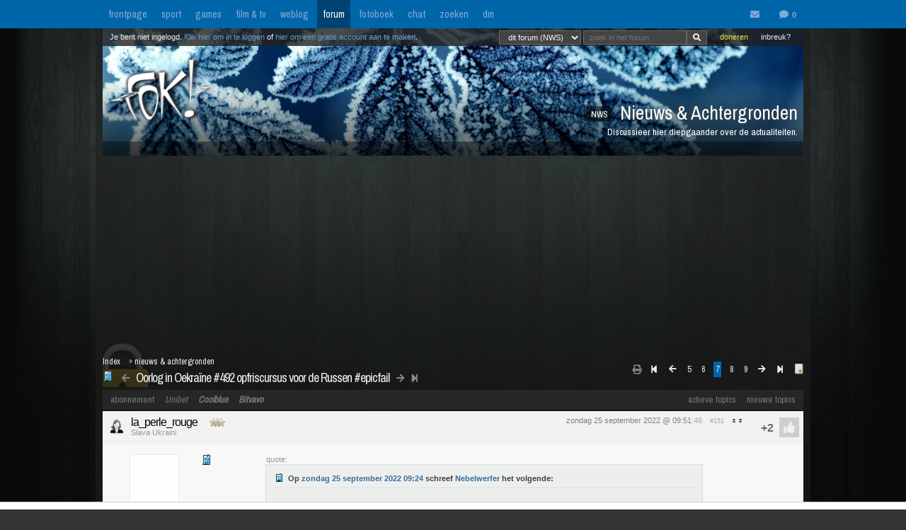

--- FILE ---
content_type: text/html; charset=iso-8859-15
request_url: https://forum.fok.nl/topic/2657711/7/25
body_size: 25732
content:
<!DOCTYPE html>
<html lang="nl">










<!--[if lte IE 7]><html lang="nl" class="ie7"><![endif]-->
<!--[if gt IE 7]><!--> <html lang="nl"> <!--<![endif]-->
		
<head><!--  -->
<base href="https://forum.fok.nl/" /><!--[if lte IE 6]></base><![endif]-->

    
        <!-- REFINERY89 -->
    <script>
		var adscript = document.createElement("script");
		adscript.type = "text/javascript";
		adscript.src = 'https://tags.refinery89.com/v2/foknl.js';
		adscript.onerror = function() { const adb = true; const adberror = true; spytracker = null; notifier = null;console.log('%cERROR LOADING ADS','background-color:red;color:white;padding:4px 8px;'); }
		document.head.appendChild(adscript)
    </script>
        
<link rel="apple-touch-icon" sizes="180x180" href="https://fokstatic.nl/forum/icons/apple-touch-icon.png">
<link rel="icon" type="image/png" sizes="32x32" href="https://fokstatic.nl/forum/icons/favicon-32x32.png">
<link rel="icon" type="image/png" sizes="16x16" href="https://fokstatic.nl/forum/icons/favicon-16x16.png">
<link rel="manifest" href="https://fokstatic.nl/forum/icons/site.webmanifest">
<link rel="mask-icon" href="https://fokstatic.nl/forum/icons/safari-pinned-tab.svg" color="#5bbad5">
<link rel="shortcut icon" href="https://fokstatic.nl/forum/icons/favicon.ico">
<link rel="canonical" href="https://forum.fok.nl/topic/2657711/7/25">
<meta name="apple-mobile-web-app-title" content="FOK!forum">
<meta name="application-name" content="FOK!forum">
<meta name="msapplication-TileColor" content="#0066aa">
<meta name="msapplication-config" content="https://fokstatic.nl/forum/icons/browserconfig.xml">
<meta name="theme-color" content="#0066aa">

<!-- TradeDoubler site verification 2515482 -->
	<link rel="stylesheet" type="text/css" href="https://i.fokzine.net/templates/forum2009/css/combined_min.css?2009202009141148" />
	<link rel="stylesheet" type="text/css" href="https://i.fokzine.net/templates/forum2009/css/forum.css?200920200914114828110220858" />

<link rel="stylesheet" href="https://i.fokzine.net/templates/forum2009/css/fontawesome-min.css?2009202009141148180720201452">



<meta name="viewport" content="width=device-width, initial-scale=1" />
<meta charset="iso-8859-15" />

<meta property="og:title" content="Oorlog in Oekraïne #492 opfriscursus voor de Russen #epicfail | Nieuws &amp; Achtergronden (NWS) - forum.fok.nl" />
<meta property="og:type" content="website" />
<meta property="og:site_name" content="FOK!forum" />

<meta property="fb:admins" content="1022489465" />

    



			




													                                                                                    		
							



<!--
**************************************************************************
    LET OP!!
    Deze broncode bevat gegevens (zoals je session ID) die je beter
    niet kan verspreiden. Als mensen dus vragen of je "even" deze
    broncode voor ze wilt kopieeren, doe dit dan niet!

    Ze kunnen dan in staat zijn om in te loggen onder jouw account,
    zonder dat ze je wachtwoord nodig hebben. Gevaarlijk dus!

**************************************************************************
-->
<meta name="author" content="FOK INTERNET SITES" />
<meta name="verify-v1" content="WSg3uxk9G3dsfDT9OqpeI+st4eGegGPisrpVYzPVkHA=" />

	


	
	<meta name="robots" content="noimageindex"/>


<meta name="keywords" content="fok, fokforum, , Nieuws, &amp;, Achtergronden, NWS" />

	<meta name="description" content="&lt;blockquote&gt;&lt;div class=&quot;quoteTitel&quot;&gt;quote:&lt;/div&gt;&lt;div class=&quot;quote&quot;&gt;&lt;img class=&quot;rde_img_default">
	<meta property="og:description" content="&lt;blockquote&gt;&lt;div class=&quot;quoteTitel&quot;&gt;quote:&lt;/div&gt;&lt;div class=&quot;quote&quot;&gt;&lt;img class=&quot;rde_img_default">

<link rel="search" type="application/opensearchdescription+xml" title="FOK!" href="https://i.fok.nl/OpenSearchForum.xml" />

<title>
						Oorlog in Oekraïne #492 opfriscursus voor de Russen #epicfail | Nieuws &amp; Achtergronden (NWS) - forum.fok.nl
			</title>




<!--[if lte IE 6]><style type="text/css">
img.foklogo 	{behavior: url("https://i.fokzine.net/templates/forum2009/i/iepngfix.htc");}
h1				{font-size:15px;color:#606060;position:absolute;top:24px;font-weight:normal;left:40px;letter-spacing:-1px;}
li				{margin-right:20px;margin-bottom:10px;display:inline;color:#808080;}
</style><![endif]-->
<!--[if lte IE 7]><style type="text/css">
.editquote	{  float:right; }
.iconbar {  position:absolute; right:70px; top:19px; }
.breadcrumb>h1 	{ top:22px; }
.themeicon		{float:right;display:inline;position:relative:top:-10px;}
.topbar_bottom { top:120px!important;width:824px; }
.topbarOptionMenu { width: 50px; display:inline; }
</style><![endif]-->
<!--[if lte IE 8]><style type="text/css">
.topbarcolor    {background-color:#202020; opacity:.8; filter:alpha(opacity:80); }
.topbar_bottom { top:120px!important;width:824px; }
</style><![endif]-->
<!--[if gte IE 9]>
  <style type="text/css">
    .gradient {
       filter: none;
    }
  </style>
<![endif]-->
<style type="text/css" id="customStyles">

.containerz-instream > iframe {
    width: 100%;
    aspect-ratio: 16 / 9;
}

div[id*=scr_][id*=remotediv] {
    max-height: 280px;
}

div#clockdiv div {
    display: inline;
}
div#clockdiv {
     display: block;
    color: #fff;
    max-height: 17px;
    overflow: hidden;
    margin: 0 auto;
    text-align: center;
    text-shadow: 1px 1px 1px #000;
    padding: 3px 0 0 0;
    font-size: 12px;
}


.loggedout img.rde_img_default:not(.miniPI) {
    display: none;
}

.loggedout img.rde_img_default[src*='.fok.nl'],
.loggedout img.rde_img_default[src*='.fokzine.net'],
.loggedout img.rde_img_default[src*='dannyroodbol.nl'] {
    display: block!important;
}

.hiddenpic{
	padding:4px; border:1px solid #aaa; background-color:#ccc;
	margin:10px 0;
	display:inline-block;
}


.cookieRequired a {
    font-size: 9px;
    color: #6c6f71;
}
.cookieRequired .cookieButton {
    padding: 14px 24px;
    display: block;
    margin: 24px auto;
    font-weight: bold;
    font-size: 20px;
    color:#e4e6e3;
    background-color: #1d7a15;
    border: 1px dotted #0eab0f;
    cursor: pointer;
}
.cookieRequired {
	text-align:center;
    padding: 50px 14px;
    background-color: #2c2f31;
    color:#91b7d3;
    font-size: 13px;
    max-width: 349px;
    font-weight: bold;
}
.vtitle {
    max-width: 394px;
    width: 349px;
    display: block;
    background-color: #fdfdfe;
    border: 1px solid #2c2f31;
    padding: 4px;
    border-top: 0;
    margin-top: -24px;
}

.LikeAlert .jGrowl-header {
    background-color: #8aa2b1!important;
}
.LikeAlert.jGrowl-notification {
    border-color: #8aa2b1!important;
    background-color: #e6eff9!important;
}

.MentionAlert .jGrowl-header {
    background-color: #d89595!important;
}
.MentionAlert.jGrowl-notification {
    border-color: #d89595!important;
    background-color: #f9e5e5!important;
}










.pageWrapper	{top:25px;}
a.anchor{   top: -42px;     display: block;     visibility: hidden;     position: relative; }
body.standard:before{
	content: ' ';
	position: fixed;
	width: 100%;
	height: 100%;
	top: 0;
	left: 0;
	background-color: #000;
	background: url(https://i.fokzine.net/templates/forum2009/i/wpp/wall_01.jpg) no-repeat center center;
	background-size: cover;
	will-change: transform;
	z-index: -1;
}


	    	    	body.standard:before{
    		/*
    		background-color: #000;
			background: url(https://i.fokzine.net/templates/forum2009/i/wpp/wall_01.jpg) no-repeat center center;
			*/
    	}
	




	
			.forumheader	{background-image:url('//fokstatic.nl/forumheaders/2015/fh_winter_01.jpg')!important;}







.emoji{height:18px;position: relative;top: 2px;margin: 0 2px;}



</style>

<script type="text/javascript">
const adnxsId = 562091;
const prv = 0;

browser = 'chrome';

if (window.webkitNotifications){
	html5notifications=1;
	}else{
	html5notifications=0;
	}

var setOptieId='d41d8cd9',pageType='list_messages',nab=0,cHideFpItems=0,markupFix=1,thistopic='2657711',thisforum='4',host = "forum.fok.nl",basepath= '/',sid = '65ec391450ad115416969d75027da6dc',basehref='https://forum.fok.nl/',path='/7/25',thispath='',thisfullpath='/topic/2657711/7/25',currentvisit='',uid = 0,time = 1768444930,edittime = 48 * 3600,crpos = 1,edpos = 1,tpl = basehref + 'templates/forum2009/',tpli = tpl + 'i/',viewip = 0,canuser = 0,candelmsg = 0,canviewdel=0,rde_action='list_messages',lastTime=1768444930,lastTime=lastTime+1,theme="",lockProfile='0',lockEditQuote='0',atr=5000,ntr=5000,mtr=5000,lmr=10000,ftr=10000,member='',cOwnColour='',cColorOwnQuote='',cColorTSQuote='',cColorFriendQuote='',cTScolor='',cFriendcolor='',friends="",foes="",cNewPage='',cFixedNav='1',highlight='',tv='0',hideInactiveWarn=1,refreshTime=0,spytracker='',spyparameter=0,noticeonly=0,postsperpage='25',jwJSurl='https://i.fokzine.net/files/jwplayer/jwplayer.js?5.10.2295n',oil=false,abo=false,tGal=1,tsUser=300862,tsMember='Nebelwerfer',tGal=0,fixedSmilies=0,topic=2657711,ab=1,hwords=0,ttt1c='11',pc1c='9',unc='15'
,isC=false,thumbupTopic=true,thumbsupelement=".post_right"
,hideTwitter=false,hideInstagram=false,hideFacebook=false,hideTiktok=false
    ,nAb=0,cc=0,infouser=0,stdPi=0
,noupdate=1,onmobile=0,lapa=0,fixedSmilies=0
,ajaxUpdates=1
,cUseSelectHelper=1
,cTipsy=100,noSnow=0,ClassicQuote=0
,currentPMs=0,now=1768444930,activewindow=1;
if(ajaxUpdates==0){refreshTime=0;}cNoThanks=0;cNoPrivacy=0;
cDesktopNotifications=1;
wintertime=1;notRefresh=10000;

    if (FOK === undefined) {
        var FOK = {};
    }

    FOK.apiBase = 'https://api.fok.nl';
</script>
	<!--[if lt IE 7]><script type="text/javascript">var ie=6;</script><![endif]-->
	<!--[if IE 7]><script type="text/javascript">var ie=7;</script><![endif]-->
	<!--[if IE 8]><script type="text/javascript">var ie=8;</script><![endif]-->
	<!--[if IE 9]><script type="text/javascript">var ie=9;</script><![endif]-->
	<!--[if IE 10]><script type="text/javascript">var ie=10;</script><![endif]-->
	<!--[if gt IE 10]><script type="text/javascript">var ie=11;</script><![endif]-->
	<!--[if lte IE 8]><script src="//ie7-js.googlecode.com/svn/version/2.1(beta4)/IE9.js"></script><script src="//html5shim.googlecode.com/svn/trunk/html5.js"></script><![endif]-->
	<!--[if IE]><meta http-equiv="X-UA-Compatible" content="IE=edge,chrome=1"><![endif]-->





</head>
	<body id="top" class="listmessages standard">


<script type="text/javascript">
if(document.location.hash!=""){
	window.location.hash = location.hash.replace(/#(\d{1,10})$/ig, "#p$1");
    }
</script>
<div id="fb-root"></div>
<script>(function(d, s, id) {
  var js, fjs = d.getElementsByTagName(s)[0];
  if (d.getElementById(id)) return;
  js = d.createElement(s); js.id = id;
  js.src = "//connect.facebook.net/nl_NL/sdk.js#xfbml=1&version=v2.4&appId=332654493508646";
  fjs.parentNode.insertBefore(js, fjs);
}(document, 'script', 'facebook-jssdk'));</script>


<div id="cmenu" class="custom-menu-dropdown hidden">

</div>

<span class="istsdef hidden" style="display:none!important"></span><span class="ownPostdef hidden" style="display:none!important"></span>
<span class="isfrienddef hidden" style="display:none!important"></span>
<span class="ists hidden" style="display:none!important"></span><span class="ownPost hidden" style="display:none!important"></span>
<span class="mainBG hidden" style="display:none!important"></span><span class="isfriend hidden" style="display:none!important"></span><span class="wrapBG hidden" style="display:none!important"></span><span class="postholder_bot hidden" style="display:none!important"></span>

<nav class="menu">
    <div id="navbar" class="navbar">
    <div class="topbarbody">
        <div class="topbarbutton" data-tracker="frontpage">
            <a href="https://frontpage.fok.nl/">frontpage</a>
        </div>
        <div class="topbarbutton" data-tracker="sport">
            <a href="https://frontpage.fok.nl/sport">sport</a>
        </div>
        <div class="topbarbutton" data-tracker="games">
            <a href="https://frontpage.fok.nl/games">games</a>
        </div>
        <div class="topbarbutton" data-tracker="film">
            <a href="https://frontpage.fok.nl/film">film & tv</a>
        </div>
        <div class="topbarbutton" data-tracker="weblog">
            <a href="https://frontpage.fok.nl/weblog">weblog</a>
        </div>
        <div class="topbarbutton forumbutton" data-tracker="forum">
            <a href="//forum.fok.nl/">forum</a>
        </div>
        <div class="topbarbutton">
            <a href="https://fotoboek.fok.nl/">fotoboek</a>
        </div>
                <div class="topbarbutton">
            <a href="http://chat.mibbit.com/?server=irc.tweakers.net&channel=%23fok">chat</a>
        </div>
        <div class="topbarbutton">
            <a href="https://mycroft.fok.nl/">zoeken</a>
        </div>
        <div class="topbarbutton">
            <a href="https://dm.fok.nl/">dm</a>
        </div>
                <div class="messagesbutton">
            <div id="topbarPM">
                <a href="https://messages.fok.nl/" rel="ext" title="Er zijn 0 ongelezen berichten">
                    <i class="fa fa-envelope" data-dmaantal="0"></i>
                </a>
            </div>
            <div id="topbarDM">
                <i class="fa fa-comment" data-dmaantal="0"></i>
            </div>

                    </div>
    </div>
</div>
	

</nav>

<style>
body #pageWrapper.pageWrapper.n5131768444930315 {
    min-width: 990px!important;
	width: 990px!important;
    background-color: rgba(30, 30, 30, 0.6)!important;
}
body div#subnewsbar {
	width:990px !important;
}
body .tLastreply {
    position: relative!important;
}
body .delTVP {
	right: 9px;
}

</style>

<div class="pageWrapper loggedout n5131768444930315" id="pageWrapper">



<div class="fieldholder forumheader" id="header" >
            <div class="fieldholder foruminfo">
        <div style="padding:8px;">
        	            <div><span class="headerAfk">NWS</span> Nieuws &amp; Achtergronden</div>
			<div class="headerOms">Discussieer hier diepgaander over de actualiteiten.</div>
					</div>
    </div>
    
					<a href="https://forum.fok.nl/" title="forumindex"><img class="foklogo regularlogo" src="https://i.fokzine.net/templates/forum2009/i/foklogo.png" alt="" width="148" height="90"/></a>
		<div class="topbar_top topbarcolor topbar_top_abs">
						<div class="topBarOptionHolder">
						<span class="topbarOptionMenu tooltip" title="Inbreuk op je rechten? Meld het hier!">
				<a href="https://frontpage.fok.nl/report" target="_blank">inbreuk?</a>
			</span>

			<span class="topbarOptionMenu tooltip" title="FOK! wordt gemaakt door vrijwilligers. FOK! steunen kan hier!">
				<a style="color:#FBE329!important;" href="https://fok.nl/shop/doneren/" target="_blank">doneren</a>
			</span>

			
			<style>
			#search { display: inline; }
			#search * { font-size: 11px;
			padding: 2px 8px;
			margin-top: 3px;
			line-height: 14px;
			display: inline;
			background-color: #444;
			color: #f8f8f8;
			border: 1px solid #666;}
			a.searchbar, a.searchbar:hover{ background-color:transparent!important; text-decoration:none!important; }
			</style>
        	 
       		<a class="searchbar">
        		<form id="search" method="get" action="https://mycroft.fok.nl/" style="display:inline;">
					
				 
				       		
				<select name="forum_id[]">
					<option value="4" SELECTED>dit forum (NWS)</option>
					<option value="">alle forums</option>
				</select>
								<input type="text" maxlength="100" name="query" style="width: 100" placeholder="zoek in het forum"><input class="fa" value="&#xf002;" type="submit" onclick="$(this).closest('form').find('[name=sid]').remove();">
        		<div style="display:none;"><input type="hidden" name="sid" value="65ec391450ad115416969d75027da6dc" /></div></form>
        	</a>
	    </div>

				<div class="inline">Je bent niet ingelogd. <a class="stdlink" href="https://forum.fok.nl/user/login">Klik hier om in te loggen</a> of <a class="stdlink" href="https://forum.fok.nl/user/register">hier om een gratis account aan te maken</a>.</div>
		
	</div>


	<div class="status" id="statusmsg"></div>
	<div class="topbar_bottom topbarcolor">
		<div class="forumoptionbar">
					<div class="atLinks">
			
			<a href="https://forum.fok.nl/active" title="Actieve Topics (sneltoets: ALT-A)" rel="active">actieve topics</a>

			
			<a href="fok/list_new_topics" title="bekijk nieuwe topics (sneltoets: ALT-N)" rel="newtopics">nieuwe topics</a>
			</div>
						    	<a href="https://fok.nl/shop">abonnement</a>

	
	<a style="font-style:italic;" class="nodigidip" href="https://b1.trickyrock.com/redirect.aspx?pid=36486&bid=38079" target="_blank" rel="nofollow external">Unibet</a>
	    	<a class="nodigidip" style="font-style:italic;font-weight:bold;" href="https://www.awin1.com/cread.php?awinmid=85161&awinaffid=374569&campaign=forum&clickref=staticLink&ued=https://www.coolblue.nl/" target="_blank" rel="external nofollow" title="Kopen bij Coolblue? Steun FOK! en gebruik deze link">Coolblue</a> 
	<a class="nodigidip" style="font-style:italic;font-weight:bold;" href="https://bitvavo.com/invite?a=7ACB616C45" target="_blank" rel="external nofollow" title="Ook crypto-traden? Bitvavo!">Bitvavo</a> 
	
	</div>



	</div>
</div>
	<div style="min-height:250px;" class="r89-desktop-billboard-atf"></div>

<div id="subnewsbar">
	<ul></ul>

</div>


<div id="browserinfo" class="browserinfo">



</div>





<div class="fieldholder breadcrumb isclosed">
<nav>
<div class="pagesholder">
	    	<div class="topicOptionHolder">
    	    			<a href="topic/2657711?mode=print">
			<i class="fa fa-print" title="printweergave"></i>
		</a>

					
		
				</div>
	<span class="pageLinks">

					<a href="topic/2657711/1/25/oorlog-in-oekraine-492-opfriscursus-voor-de-russen-epicfail.html" accesskey="1"><i class="fa fa-step-backward"></i></a>
		<a href="topic/2657711/6/25/oorlog-in-oekraine-492-opfriscursus-voor-de-russen-epicfail.html" accesskey="6"><i class="fa fa-arrow-left"></i></a>
	
				
						<a href="topic/2657711/5/25/oorlog-in-oekraine-492-opfriscursus-voor-de-russen-epicfail.html" accesskey="5">5</a>
								<a href="topic/2657711/6/25/oorlog-in-oekraine-492-opfriscursus-voor-de-russen-epicfail.html" accesskey="6">6</a>
								<span class="a">7</span>
								<a href="topic/2657711/8/25/oorlog-in-oekraine-492-opfriscursus-voor-de-russen-epicfail.html" accesskey="8">8</a>
								<a href="topic/2657711/9/25/oorlog-in-oekraine-492-opfriscursus-voor-de-russen-epicfail.html" accesskey="9">9</a>
			
					<a href="topic/2657711/8/25/oorlog-in-oekraine-492-opfriscursus-voor-de-russen-epicfail.html" accesskey="8"><i class="fa fa-arrow-right"></i></a>
		<a href="topic/2657711/13/25/oorlog-in-oekraine-492-opfriscursus-voor-de-russen-epicfail.html" accesskey="13"><i class="fa fa-step-forward"></i></a>
	
	<a href="topic/2657711/1/999"><img src="https://i.fokzine.net/templates/forum2009/i/fullpage.png" width="9" height="11" class="top1rel tooltip" alt="onepage" title="bekijk op &eacute;&eacute;n pagina" /></a>

</span>
<br />

</div>
</nav>
<h1><a class="prevnextbutton" href="https://forum.fok.nl/topicchain/prev/2657711"><i class="fa fa-arrow-left" title="vorige topic in deze reeks"></i></a><a style="margin:0 5px" title="Bekijk het overzicht van deze reeks - views: 18555 - reacties: 300" href="https://forum.fok.nl/topicchain/5098">Oorlog in Oekraïne #492 opfriscursus voor de Russen #epicfail</a><a class="prevnextbutton" href="https://forum.fok.nl/topicchain/next/2657711"><i class="fa  fa-arrow-right" title="volgende topic in deze reeks"></i></a><a class="prevnextbutton" href="https://forum.fok.nl/topicchain/last/5098"><i class="fa fa-step-forward" title="actuele topic in deze reeks"></i></a></h1>
<img src="https://i.fokzine.net/templates/forum2009/i/p/0.gif" alt="" class="topicicon"/><div class="crumbfield">
<span class="crumb"><a href="https://forum.fok.nl/index/forumindex">Index</a></span><h2>&raquo; <a href="https://forum.fok.nl/forum/4">nieuws &amp; achtergronden</a></h2>


</div>
</div>


<div class="forumoptionbar">
					<div class="atLinks">
			
			<a href="https://forum.fok.nl/active" title="Actieve Topics (sneltoets: ALT-A)" rel="active">actieve topics</a>

			
			<a href="fok/list_new_topics" title="bekijk nieuwe topics (sneltoets: ALT-N)" rel="newtopics">nieuwe topics</a>
			</div>
						    	<a href="https://fok.nl/shop">abonnement</a>

	
	<a style="font-style:italic;" class="nodigidip" href="https://b1.trickyrock.com/redirect.aspx?pid=36486&bid=38079" target="_blank" rel="nofollow external">Unibet</a>
	    	<a class="nodigidip" style="font-style:italic;font-weight:bold;" href="https://www.awin1.com/cread.php?awinmid=85161&awinaffid=374569&campaign=forum&clickref=staticLink&ued=https://www.coolblue.nl/" target="_blank" rel="external nofollow" title="Kopen bij Coolblue? Steun FOK! en gebruik deze link">Coolblue</a> 
	<a class="nodigidip" style="font-style:italic;font-weight:bold;" href="https://bitvavo.com/invite?a=7ACB616C45" target="_blank" rel="external nofollow" title="Ook crypto-traden? Bitvavo!">Bitvavo</a> 
	
	</div>









<div id="topicgallery" class="fieldholder"></div>




	


			




	
						






	


		<div class=" post newspot2020 userid" id="206094681" data-thumbsup="2" data-postid="206094681" data-teller="1" data-user="360073" data-member="la_perle_rouge" >

		<a class="anchor" id="p206094681"></a>
		
        
		<div id="p1_top" class="postholder_top">


						<div class="post_right" id="pr1">



						
												

								&nbsp;
								
								<span id="pt1" class="post_time"><a href="/topic/2657711/7/25#p206094681" title="ga naar deze post">zondag 25 september 2022 @ 09:51</a><span class="post_sec">:46</span></span>
				<span class="post_postcount" id="1">#151</span>
				<img onclick="jumpprevpost(this)" src="https://i.fokzine.net/templates/forum2009/i/prevpost.png" alt="" width="6" height="7" />
				<img onclick="jumpnextpost(this)" src="https://i.fokzine.net/templates/forum2009/i/nextpost.png" alt="" width="6" height="7" />

				<!-- iconbar -->

								</span>

						</div>

			<!-- left side -->
			
							<img class="onlineimg" title="la_perle_rouge is niet online. (Laatste view: 14-01-2026 @ 19:04:31)" alt="360073" src="https://i.fokzine.net/templates/forum2009/i/offlineF.png" width="20" height="20" onclick="imgOnline(360073,this)"/>
			
			<span class="post_sub">
				
			            
							<a href="/user/history/360073" title="bekijk de postgeschiedenis van la_perle_rouge (score: 17517)" class="username" id="un1" style="color:#000000">la_perle_rouge</a>

				<a href="http://www.fok.nl/shop/abonnementen" target="_blank"><img class="abo" src="https://i.fokzine.net/templates/forum2009/i/abo3.png" width="30" height="12" title="la_perle_rouge heeft een FOK!full account"/></a>
                <br class="cl"/>
				                                Slava Ukraini			</span>

		</div>


		<div id="p1_bot" class="postholder_bot">

			<!-- linkerkant (usericon) + posticon + adminknoppen || gebruik .myusericon als deze icon van de bezoekende user is! -->
						<img src="https://i.fokzine.net/templates/forum2009/i/blank.gif" data-href="https://i.fokzine.net/usericons/360073/perle.jpg" class="usericon lazy user360073" alt="" title=""/>
			<img src="https://i.fokzine.net/p/1.gif" class="posticon" alt="pi_206094681" onclick="changePI(206094681)"/>
			




			<!-- rechterkant (post+sig) -->
			<div class="postmain_right contents" data-user="360073" data-member="la_perle_rouge" data-postid="206094681">
																								
												
							<blockquote><div class="quoteTitel">quote:</div><div class="quote"><img class="rde_img_default miniPI" src="https://fokstatic.nl/p/0s.gif" alt="0s.gif" /> <b>Op <a href="https://forum.fok.nl/topic/2657711/6/25#p206094392" target="_blank" >zondag 25 september 2022 09:24</a> schreef <a href="https://forum.fok.nl/user/profile/300862" target="_blank" >Nebelwerfer</a> het volgende:</b><br /><br />[..]<br />Biden moet zelf uitgevonden hebben dat de Russen zouden aanvallen !! <br /><br />Die man is geniaal ! <br /><br /> <img class="rde_img_smiley" src="https://fokstatic.nl/s/spinsmile.gif" width="15" height="15" alt=":s)" /><br /></div></blockquote>Anders dan Trump-Poetin-zei-dat--hij-dat-niet-deed-en-hij-kwam-oprecht-over, loopt Biden al een tijdje mee én -niet onbelangrijk- gelooft hij zijn eigen diensten eerder dat Poetin!<br />Misschien niet per se geniaal, hoewel ik het niet uitsluit, maar in ieder geval niet dom.
											</div>
			<div class="postmain_sig">

						<a href="https://www.youtube.com/watch?v=d2xE84Yt1WE" target="_blank" rel="nofollow norererer noopener" >https://www.youtube.com/watch?v=d2xE84Yt1WE</a> <br /><a href="https://foreignpolicy.com/2016/12/13/how-a-fictional-president-is-helping-ukrainians-rethink-their-absurd-politics/" target="_blank" rel="nofollow norererer noopener" >https://foreignpolicy.com(...)eir-absurd-politics/</a> <br /><a href="https://podcasts.apple.com/nl/podcast/just-back-from-ukraine-ground-truth-from-malcolm-nance/id1565400737?i=1000552560617" target="_blank" rel="nofollow norererer noopener" >https://podcasts.apple.co(...)0737?i=1000552560617</a><br /><a href="https://www.reddit.com/r/ukraine/comments/taood7/uncanny_predictions_of_ukraines_war_from_april/" target="_blank" rel="nofollow norererer noopener" >https://www.reddit.com/r/(...)ines_war_from_april/</a>
			</div>
					</div>

		


		
									<script async src="https://pagead2.googlesyndication.com/pagead/js/adsbygoogle.js"></script>
					<!-- responsive horizontal -->
															
	</div>


	


		




	
								






	


		<div class="novote  post newspot2020 userid" id="206094706" data-thumbsup="3" data-postid="206094706" data-teller="2" data-user="-1" data-member="#ANONIEM" >

		<a class="anchor" id="p206094706"></a>
		
        
		<div id="p2_top" class="postholder_top">


						<div class="post_right" id="pr2">



						
												

								&nbsp;
								
								<span id="pt2" class="post_time"><a href="/topic/2657711/7/25#p206094706" title="ga naar deze post">zondag 25 september 2022 @ 09:54</a><span class="post_sec">:19</span></span>
				<span class="post_postcount" id="2">#152</span>
				<img onclick="jumpprevpost(this)" src="https://i.fokzine.net/templates/forum2009/i/prevpost.png" alt="" width="6" height="7" />
				<img onclick="jumpnextpost(this)" src="https://i.fokzine.net/templates/forum2009/i/nextpost.png" alt="" width="6" height="7" />

				<!-- iconbar -->

								</span>

						</div>

			<!-- left side -->
			
							<img class="onlineimg" title="#ANONIEM is niet online." alt="-1" src="https://i.fokzine.net/templates/forum2009/i/offlineU.png" width="20" height="20" onclick="imgOnline(-1,this)"/>
			
			<span class="post_sub noSig">
				
			            
							<a href="/user/history/-1" title="bekijk de postgeschiedenis van #ANONIEM (score: 0)" class="username" id="un2" style="color:#000000">#ANONIEM</a>

				<a href="http://www.fok.nl/shop/abonnementen" target="_blank"><img class="abo" src="https://i.fokzine.net/templates/forum2009/i/abo0.png" width="30" height="12" title="#ANONIEM heeft geen premium account"/></a>
                <br class="cl"/>
				                                			</span>

		</div>


		<div id="p2_bot" class="postholder_bot">

			<!-- linkerkant (usericon) + posticon + adminknoppen || gebruik .myusericon als deze icon van de bezoekende user is! -->
						<img src="https://i.fokzine.net/templates/forum2009/i/blank.gif" data-href="https://i.fokzine.net/templates/forum2009/i/anoniconnew.png" class="usericon lazy user-1" alt="" title="#ANONIEM heeft geen usericon ingesteld"/>
			<img src="https://i.fokzine.net/p/1.gif" class="posticon" alt="pi_206094706" onclick="changePI(206094706)"/>
			




			<!-- rechterkant (post+sig) -->
			<div class="postmain_right contents" data-user="-1" data-member="#ANONIEM" data-postid="206094706">
																								
												
							<blockquote><div class="quoteTitel">quote:</div><div class="quote"><img class="rde_img_default miniPI" src="https://fokstatic.nl/p/2s.gif" alt="2s.gif" /> <b>Op <a href="https://forum.fok.nl/topic/2657711/2/25#p206092378" target="_blank" >zondag 25 september 2022 00:52</a> schreef <a href="https://forum.fok.nl/user/profile/494317" target="_blank" >Pokkehandtas</a> het volgende:</b><br /><br />[..]<br />Onzin, tuurlijk valt er met hem te praten, ze willen niet, dat is wat anders.<br /></div></blockquote>Gezien de eisen die Rusland voortdurend op tafel gooit wil Poetin alleen een overgave van Oekraïne, dan ben je snel uitgepraat. Ik vrees dat een structurele oplossing voor het beëindigen van deze oorlog vereist dat die fascist in het Kremlin eindigt zoals z'n vroegere medefascisten in Milaan en Berlijn.<br /><br /><span class="edit">[ Bericht 2% gewijzigd door #ANONIEM op 25-09-2022 09:57<span class="postsec">:45</span> ]</span>
											</div>
					</div>

		


		
									<script async src="https://pagead2.googlesyndication.com/pagead/js/adsbygoogle.js"></script>
					<!-- responsive horizontal -->
															
	</div>


	


		




	
								






	


		<div class=" post newspot2020 userid" id="206094745" data-thumbsup="0" data-postid="206094745" data-teller="3" data-user="475083" data-member="Lospedrosa" >

		<a class="anchor" id="p206094745"></a>
		
        
		<div id="p3_top" class="postholder_top">


						<div class="post_right" id="pr3">



						
												

								&nbsp;
								
								<span id="pt3" class="post_time"><a href="/topic/2657711/7/25#p206094745" title="ga naar deze post">zondag 25 september 2022 @ 09:57</a><span class="post_sec">:29</span></span>
				<span class="post_postcount" id="3">#153</span>
				<img onclick="jumpprevpost(this)" src="https://i.fokzine.net/templates/forum2009/i/prevpost.png" alt="" width="6" height="7" />
				<img onclick="jumpnextpost(this)" src="https://i.fokzine.net/templates/forum2009/i/nextpost.png" alt="" width="6" height="7" />

				<!-- iconbar -->

								</span>

						</div>

			<!-- left side -->
			
							<img class="onlineimg" title="Lospedrosa heeft onlinestatus verborgen." alt="475083" src="https://i.fokzine.net/templates/forum2009/i/nostatusM.png" width="20" height="20" onclick="imgOnline(475083,this)"/>
			
			<span class="post_sub">
				
			            
							<a href="/user/history/475083" title="bekijk de postgeschiedenis van Lospedrosa (score: 110309)" class="username" id="un3" style="color:#000000">Lospedrosa</a>

				<a href="http://www.fok.nl/shop/abonnementen" target="_blank"><img class="abo" src="https://i.fokzine.net/templates/forum2009/i/abo0.png" width="30" height="12" title="Lospedrosa heeft geen premium account"/></a>
                <br class="cl"/>
				                                $			</span>

		</div>


		<div id="p3_bot" class="postholder_bot">

			<!-- linkerkant (usericon) + posticon + adminknoppen || gebruik .myusericon als deze icon van de bezoekende user is! -->
						<img src="https://i.fokzine.net/templates/forum2009/i/blank.gif" data-href="https://i.fokzine.net/usericons/475083/draper.jpg" class="usericon lazy user475083" alt="" title=""/>
			<img src="https://i.fokzine.net/p/1.gif" class="posticon" alt="pi_206094745" onclick="changePI(206094745)"/>
			




			<!-- rechterkant (post+sig) -->
			<div class="postmain_right contents" data-user="475083" data-member="Lospedrosa" data-postid="206094745">
																								
												
							<blockquote><div class="quoteTitel">quote:</div><div class="quote"><img class="rde_img_default miniPI" src="https://fokstatic.nl/p/0s.gif" alt="0s.gif" /> <b>Op <a href="https://forum.fok.nl/topic/2657711/6/25#p206094557" target="_blank" >zondag 25 september 2022 09:40</a> schreef <a href="https://forum.fok.nl/user/profile/278875" target="_blank" >DDDDDaaf</a> het volgende:</b><br /><br />[..]<br />Als Russia zo stronk en mooi en geweldig is kunnen ze ook gewoon daar blijven ipv naar het nazistische, verwijfde westen te komen. Een échte Russische kerel blijft gewoon in zijn modderdorp of beschimmelde sovjetflat wonen, berkenschorsborsjtsj eten en zichzelf de vernieling in zuipen.<br /></div></blockquote>Vervang hier Rusland door Afrika en lees je reactie nogmaals.
											</div>
			<div class="postmain_sig">

						Vakman pur sang
			</div>
					</div>

		


		
									<script async src="https://pagead2.googlesyndication.com/pagead/js/adsbygoogle.js"></script>
					<!-- responsive horizontal -->
															
	</div>


	


		




	
						






	


		<div class=" post newspot2020 tsPost userid" id="206094766" data-thumbsup="0" data-postid="206094766" data-teller="4" data-user="300862" data-member="Nebelwerfer" >

		<a class="anchor" id="p206094766"></a>
		
        
		<div id="p4_top" class="postholder_top istsTOP">


						<div class="post_right" id="pr4">



						
												

								&nbsp;
								
								<span id="pt4" class="post_time"><a href="/topic/2657711/7/25#p206094766" title="ga naar deze post">zondag 25 september 2022 @ 09:58</a><span class="post_sec">:48</span></span>
				<span class="post_postcount" id="4">#154</span>
				<img onclick="jumpprevpost(this)" src="https://i.fokzine.net/templates/forum2009/i/prevpost.png" alt="" width="6" height="7" />
				<img onclick="jumpnextpost(this)" src="https://i.fokzine.net/templates/forum2009/i/nextpost.png" alt="" width="6" height="7" />

				<!-- iconbar -->

								</span>

						</div>

			<!-- left side -->
			
							<img class="onlineimg" title="Nebelwerfer is niet online. (Laatste view: 15-01-2026 @ 00:22:36)" alt="300862" src="https://i.fokzine.net/templates/forum2009/i/offlineM.png" width="20" height="20" onclick="imgOnline(300862,this)"/>
			
			<span class="post_sub">
				
			            
							<a href="/user/history/300862" title="bekijk de postgeschiedenis van Nebelwerfer (score: 31960)" class="username" id="un4" style="color:#000000">Nebelwerfer</a>

				<a href="http://www.fok.nl/shop/abonnementen" target="_blank"><img class="abo" src="https://i.fokzine.net/templates/forum2009/i/abo0.png" width="30" height="12" title="Nebelwerfer heeft geen premium account"/></a>
                <br class="cl"/>
				                                Werfs Nebel !			</span>

		</div>


		<div id="p4_bot" class="postholder_bot ists">

			<!-- linkerkant (usericon) + posticon + adminknoppen || gebruik .myusericon als deze icon van de bezoekende user is! -->
						<img src="https://i.fokzine.net/templates/forum2009/i/blank.gif" data-href="https://i.fokzine.net/usericons/300862/Nw.gif" class="usericon lazy user300862" alt="" title=""/>
			<img src="https://i.fokzine.net/p/1.gif" class="posticon" alt="pi_206094766" onclick="changePI(206094766)"/>
			




			<!-- rechterkant (post+sig) -->
			<div class="postmain_right contents" data-user="300862" data-member="Nebelwerfer" data-postid="206094766">
																								
												
							<blockquote><div class="quoteTitel">quote:</div><div class="quote"><img class="rde_img_default miniPI" src="https://fokstatic.nl/p/0s.gif" alt="0s.gif" /> <b>Op <a href="https://forum.fok.nl/topic/2657711/7/25#p206094681" target="_blank" >zondag 25 september 2022 09:51</a> schreef <a href="https://forum.fok.nl/user/profile/360073" target="_blank" >la_perle_rouge</a> het volgende:</b><br /><br />[..]<br />Anders dan Trump-Poetin-zei-dat--hij-dat-niet-deed-en-hij-kwam-oprecht-over, loopt Biden al een tijdje mee én -niet onbelangrijk- gelooft hij zijn eigen diensten eerder dat Poetin!<br />Misschien niet per se geniaal, hoewel ik het niet uitsluit, maar in ieder geval niet dom.<br /></div></blockquote>Gelukkig inderdaad.
											</div>
					</div>

		


		
									<script async src="https://pagead2.googlesyndication.com/pagead/js/adsbygoogle.js"></script>
					<!-- responsive horizontal -->
															
	</div>


	


		




	
						






	


		<div class=" post newspot2020 userid" id="206094871" data-thumbsup="0" data-postid="206094871" data-teller="5" data-user="300435" data-member="Eyjafjallajoekull" >

		<a class="anchor" id="p206094871"></a>
		
        
		<div id="p5_top" class="postholder_top">


						<div class="post_right" id="pr5">



						
												

								&nbsp;
								
								<span id="pt5" class="post_time"><a href="/topic/2657711/7/25#p206094871" title="ga naar deze post">zondag 25 september 2022 @ 10:06</a><span class="post_sec">:33</span></span>
				<span class="post_postcount" id="5">#155</span>
				<img onclick="jumpprevpost(this)" src="https://i.fokzine.net/templates/forum2009/i/prevpost.png" alt="" width="6" height="7" />
				<img onclick="jumpnextpost(this)" src="https://i.fokzine.net/templates/forum2009/i/nextpost.png" alt="" width="6" height="7" />

				<!-- iconbar -->

								</span>

						</div>

			<!-- left side -->
			
							<img class="onlineimg" title="Eyjafjallajoekull is niet online. (Laatste view: 15-01-2026 @ 01:55:51)" alt="300435" src="https://i.fokzine.net/templates/forum2009/i/offlineM.png" width="20" height="20" onclick="imgOnline(300435,this)"/>
			
			<span class="post_sub">
				
			            
							<a href="/user/history/300435" title="bekijk de postgeschiedenis van Eyjafjallajoekull (score: 41663)" class="username" id="un5" style="color:#000000">Eyjafjallajoekull</a>

				<a href="http://www.fok.nl/shop/abonnementen" target="_blank"><img class="abo" src="https://i.fokzine.net/templates/forum2009/i/abo0.png" width="30" height="12" title="Eyjafjallajoekull heeft geen premium account"/></a>
                <br class="cl"/>
				                                Broertje van Katlaah			</span>

		</div>


		<div id="p5_bot" class="postholder_bot">

			<!-- linkerkant (usericon) + posticon + adminknoppen || gebruik .myusericon als deze icon van de bezoekende user is! -->
						<img src="https://i.fokzine.net/templates/forum2009/i/blank.gif" data-href="https://i.fokzine.net/usericons/300435/lol4.gif" class="usericon lazy user300435" alt="" title=""/>
			<img src="https://i.fokzine.net/p/2.gif" class="posticon" alt="pi_206094871" onclick="changePI(206094871)"/>
			




			<!-- rechterkant (post+sig) -->
			<div class="postmain_right contents" data-user="300435" data-member="Eyjafjallajoekull" data-postid="206094871">
																								
												
							<blockquote><div class="quoteTitel">quote:</div><div class="quote"><img class="rde_img_default miniPI" src="https://fokstatic.nl/p/0s.gif" alt="0s.gif" /> <b>Op <a href="https://forum.fok.nl/topic/2657711/6/25#p206094665" target="_blank" >zondag 25 september 2022 09:48</a> schreef <a href="https://forum.fok.nl/user/profile/403588" target="_blank" >mcmlxiv</a> het volgende:</b><br />Best wel bizar dat er na zes maanden door het Russische regime stelselmatig georganiseerde oorlogsmisdaden waaronder deportaties, verkrachting, grootschalige moord op kinderen en bejaarden, beschieten van burgerdoelen, marteling, uithongering, uiteindelijk met als doelstelling genocide er nog steeds mensen zijn die zeggen <br />- ga toch praten met Nazi-Rusland<br />- het is echt je eigen schuld <br /><br />Sommige mensen zijn echt te dom om te poepen.<br /><br />En dan die eeuwige onzin over NATO. NATO was dood voordat Putin begon. Er waren nauwelijks Amerikaanse militairen in Europa, investeringen in defensie in Europa waren nihil, de Europese legers waren verkruimeld tot padvindersclubjes waarvan de welpjes pang-pang-pang moesten roepen bij gebrek aan oefenmunitie. <br /><br />Nazi-Rusland doet aan een veroveringsoorlog zoals Nazi-Duitsland dat in de jaren veertig deed. Lebensraum, grondstoffen, strategische locaties, en wat al niet meer. Geen enkele actie of initiatief van Oekraïne of het westen heeft enige relatie tot het gedrag van Putin en Nazi-Rusland. Onderhandeling met de moderne Adolf heeft ook alleen maar zin nadat hij en zijn orc's uit Oekraïne zijn getrapt. Idealiter zou Nazi-Rusland binnengevallen moeten worden om de oorlogsmisdadigers op te pakken, te veroordelen en op te hangen, helaas kernwapens houden ons tegen. Dat is ook het enige echte verschil met de jaren veertig van de vorige eeuw.<br /></div></blockquote>Wat dat betreft wel interessant hoe en of de ban op 'nuclear proliferation' stand gaat houden. Heb het idee dat het nooit echt in de praktijk getest is. <br /><br />Zat een boek te lezen over de ontwikkeling van de atoombom en er gingen toen twee ideeen rond: De VS zou de enige mogen zijn met atoombommen (en alle landen die er 1 ontwikkelen aanvallen). Het andere idee was dat elk land een atoombom mocht maken door uranium mijnen en fabrieken onafhankelijk te maken en zo iedereen toegang te geven tot productie middelen. <br /><br />Beide zijn bizar eigenlijk. Maar nu zitten we er tussenin een beetje. Nu zou je willen dat Oekraine al een atoombom had, maar aan de andere kant mag Noord-Korea ze dan ook hebben.
											</div>
			<div class="postmain_sig">

						Opgeblazen gevoel of winderigheid? Zo opgelost met Rennie!
			</div>
					</div>

		


		
									<script async src="https://pagead2.googlesyndication.com/pagead/js/adsbygoogle.js"></script>
					<!-- responsive horizontal -->
															
	</div>


	


		




	
						






	


		<div class=" post newspot2020 userid" id="206094951" data-thumbsup="6" data-postid="206094951" data-teller="6" data-user="327088" data-member="Jaeger85" >

		<a class="anchor" id="p206094951"></a>
		
        
		<div id="p6_top" class="postholder_top">


						<div class="post_right" id="pr6">



						
												

								&nbsp;
								
								<span id="pt6" class="post_time"><a href="/topic/2657711/7/25#p206094951" title="ga naar deze post">zondag 25 september 2022 @ 10:13</a><span class="post_sec">:25</span></span>
				<span class="post_postcount" id="6">#156</span>
				<img onclick="jumpprevpost(this)" src="https://i.fokzine.net/templates/forum2009/i/prevpost.png" alt="" width="6" height="7" />
				<img onclick="jumpnextpost(this)" src="https://i.fokzine.net/templates/forum2009/i/nextpost.png" alt="" width="6" height="7" />

				<!-- iconbar -->

								</span>

						</div>

			<!-- left side -->
			
							<img class="onlineimg" title="Jaeger85 is niet online. (Laatste view: 14-01-2026 @ 22:11:58)" alt="327088" src="https://i.fokzine.net/templates/forum2009/i/offlineU.png" width="20" height="20" onclick="imgOnline(327088,this)"/>
			
			<span class="post_sub noSig">
				
			            
							<a href="/user/history/327088" title="bekijk de postgeschiedenis van Jaeger85 (score: 62418)" class="username" id="un6" style="color:#000000">Jaeger85</a>

				<a href="http://www.fok.nl/shop/abonnementen" target="_blank"><img class="abo" src="https://i.fokzine.net/templates/forum2009/i/abo0.png" width="30" height="12" title="Jaeger85 heeft geen premium account"/></a>
                <br class="cl"/>
				                                			</span>

		</div>


		<div id="p6_bot" class="postholder_bot">

			<!-- linkerkant (usericon) + posticon + adminknoppen || gebruik .myusericon als deze icon van de bezoekende user is! -->
						<img src="https://i.fokzine.net/templates/forum2009/i/blank.gif" data-href="https://i.fokzine.net/usericons/327088/113_3-1.png" class="usericon lazy user327088" alt="" title=""/>
			<img src="https://i.fokzine.net/p/1.gif" class="posticon" alt="pi_206094951" onclick="changePI(206094951)"/>
			




			<!-- rechterkant (post+sig) -->
			<div class="postmain_right contents" data-user="327088" data-member="Jaeger85" data-postid="206094951">
																								
												
							<blockquote><div class="quoteTitel">quote:</div><div class="quote"><img class="rde_img_default miniPI" src="https://fokstatic.nl/p/0s.gif" alt="0s.gif" /> <b>Op <a href="https://forum.fok.nl/topic/2657711/5/25#p206093896" target="_blank" >zondag 25 september 2022 08:40</a> schreef <a href="https://forum.fok.nl/user/profile/442397" target="_blank" >UitStraling</a> het volgende:</b><br />En nog een leuke voor alle internet Poetin deskundigen hier.<br /><br />CIA, Rusland gaat Oekraïne niet aanvallen. <br />MI6, Rusland gaat Oekraïne echt nooit aanvallen.<br /><br />Zeven maanden later.<br /><br />CIA, Rusland gaat echt geen kernwapens inzetten.<br />MI6, Rusland bluft alleen met zijn kernwapens.<br /><br />Terwijl de vriendjes van Poetin hem dagelijks smeken en waarschuwen om dat niet te doen.<br /></div></blockquote>Ik kan me nog heel goed herinneren dat juist deze inlichtingendiensten voor de inval juist waarschuwden voor de inval en de Poetin trollen hier dat afdeden als nepnieuws.
											</div>
					</div>

		


		
									<script async src="https://pagead2.googlesyndication.com/pagead/js/adsbygoogle.js"></script>
					<!-- responsive horizontal -->
															
	</div>


	


		




	
						






	


		<div class=" post newspot2020 userid" id="206095002" data-thumbsup="0" data-postid="206095002" data-teller="7" data-user="104963" data-member="ETA" >

		<a class="anchor" id="p206095002"></a>
		
        
		<div id="p7_top" class="postholder_top">


						<div class="post_right" id="pr7">



						
												

								&nbsp;
								
								<span id="pt7" class="post_time"><a href="/topic/2657711/7/25#p206095002" title="ga naar deze post">zondag 25 september 2022 @ 10:18</a><span class="post_sec">:35</span></span>
				<span class="post_postcount" id="7">#157</span>
				<img onclick="jumpprevpost(this)" src="https://i.fokzine.net/templates/forum2009/i/prevpost.png" alt="" width="6" height="7" />
				<img onclick="jumpnextpost(this)" src="https://i.fokzine.net/templates/forum2009/i/nextpost.png" alt="" width="6" height="7" />

				<!-- iconbar -->

								</span>

						</div>

			<!-- left side -->
			
							<img class="onlineimg" title="ETA is niet online. (Laatste view: 14-01-2026 @ 14:15:13)" alt="104963" src="https://i.fokzine.net/templates/forum2009/i/offlineM.png" width="20" height="20" onclick="imgOnline(104963,this)"/>
			
			<span class="post_sub">
				
			            
							<a href="/user/history/104963" title="bekijk de postgeschiedenis van ETA (score: 17352)" class="username" id="un7" style="color:#000000">ETA</a>

				<a href="http://www.fok.nl/shop/abonnementen" target="_blank"><img class="abo" src="https://i.fokzine.net/templates/forum2009/i/abo0.png" width="30" height="12" title="ETA heeft geen premium account"/></a>
                <br class="cl"/>
				                                European Travel Author			</span>

		</div>


		<div id="p7_bot" class="postholder_bot">

			<!-- linkerkant (usericon) + posticon + adminknoppen || gebruik .myusericon als deze icon van de bezoekende user is! -->
						<img src="https://i.fokzine.net/templates/forum2009/i/blank.gif" data-href="https://i.fokzine.net/usericons/104963/icon-copy.gif" class="usericon lazy user104963" alt="" title=""/>
			<img src="https://i.fokzine.net/p/1.gif" class="posticon" alt="pi_206095002" onclick="changePI(206095002)"/>
			




			<!-- rechterkant (post+sig) -->
			<div class="postmain_right contents" data-user="104963" data-member="ETA" data-postid="206095002">
																								
												
							<blockquote><div class="quoteTitel">quote:</div><div class="quote"><img class="rde_img_default miniPI" src="https://fokstatic.nl/p/0s.gif" alt="0s.gif" /> <b>Op <a href="https://forum.fok.nl/topic/2657711/3/50#p206093896" target="_blank" >zondag 25 september 2022 08:40</a> schreef <a href="https://forum.fok.nl/user/profile/442397" target="_blank" >UitStraling</a> het volgende:</b><br />En nog een leuke voor alle internet Poetin deskundigen hier.<br /><br />CIA, Rusland gaat Oekraïne niet aanvallen. <br />MI6, Rusland gaat Oekraïne echt nooit aanvallen.<br /><br />Zeven maanden later.<br /><br />CIA, Rusland gaat echt geen kernwapens inzetten.<br />MI6, Rusland bluft alleen met zijn kernwapens.<br /><br />Terwijl de vriendjes van Poetin hem dagelijks smeken en waarschuwen om dat niet te doen.<br /></div></blockquote>Uitkomst van een complexe situatie is niet bepalend of een analyse goed was gedaan of niet. Op basis van beschikbare informatie op dat moment, was dat de meest logische antwoord.<br /><br />Als jij om een specifiek eindnummer vraagt van je staatslot, en je wint ermee, betekend niet dat je goed bent in eindnummers kiezen.
											</div>
			<div class="postmain_sig">

						Totaal Travel 04-24: 87 reizen, 151 vliegtickets, 58 landen, 6 continenten, 949 reisdagen, 163.804 foto's<br /><a href="http://fotoboek.fok.nl/ETA" target="_blank" >Mijn reisfotos!</a>
			</div>
					</div>

		


		
									<script async src="https://pagead2.googlesyndication.com/pagead/js/adsbygoogle.js"></script>
					<!-- responsive horizontal -->
															
	</div>


	


		




	
						






	


		<div class=" post newspot2020 userid" id="206095025" data-thumbsup="0" data-postid="206095025" data-teller="8" data-user="269809" data-member="polderturk" >

		<a class="anchor" id="p206095025"></a>
		
        
		<div id="p8_top" class="postholder_top">


						<div class="post_right" id="pr8">



						
												

								&nbsp;
								
								<span id="pt8" class="post_time"><a href="/topic/2657711/7/25#p206095025" title="ga naar deze post">zondag 25 september 2022 @ 10:20</a><span class="post_sec">:16</span></span>
				<span class="post_postcount" id="8">#158</span>
				<img onclick="jumpprevpost(this)" src="https://i.fokzine.net/templates/forum2009/i/prevpost.png" alt="" width="6" height="7" />
				<img onclick="jumpnextpost(this)" src="https://i.fokzine.net/templates/forum2009/i/nextpost.png" alt="" width="6" height="7" />

				<!-- iconbar -->

								</span>

						</div>

			<!-- left side -->
			
							<img class="onlineimg" title="polderturk is niet online. (Laatste view: 11-01-2026 @ 22:50:43)" alt="269809" src="https://i.fokzine.net/templates/forum2009/i/offlineM.png" width="20" height="20" onclick="imgOnline(269809,this)"/>
			
			<span class="post_sub noSig">
				
			            
							<a href="/user/history/269809" title="bekijk de postgeschiedenis van polderturk (score: 28285)" class="username" id="un8" style="color:#000000">polderturk</a>

				<a href="http://www.fok.nl/shop/abonnementen" target="_blank"><img class="abo" src="https://i.fokzine.net/templates/forum2009/i/abo0.png" width="30" height="12" title="polderturk heeft geen premium account"/></a>
                <br class="cl"/>
				                                			</span>

		</div>


		<div id="p8_bot" class="postholder_bot">

			<!-- linkerkant (usericon) + posticon + adminknoppen || gebruik .myusericon als deze icon van de bezoekende user is! -->
						<img src="https://i.fokzine.net/templates/forum2009/i/blank.gif" data-href="https://i.fokzine.net/usericons/269809/vlag1.png" class="usericon lazy user269809" alt="" title=""/>
			<img src="https://i.fokzine.net/p/1.gif" class="posticon" alt="pi_206095025" onclick="changePI(206095025)"/>
			




			<!-- rechterkant (post+sig) -->
			<div class="postmain_right contents" data-user="269809" data-member="polderturk" data-postid="206095025">
																								
												
							<div class="fok_embedded embed_twitter" data-provider="Twitter" data-type="rich" data-cache_age="3153600000" data-url="https://twitter.com/MFASerbia/status/1573391054174306305" data-author_name="MFA Serbia ð·ðž"  data-author_url="https://twitter.com/MFASerbia" data-html="&lt;blockquote class=&quot;twitter-tweet&quot;&gt;&lt;p lang=&quot;en&quot; dir=&quot;ltr&quot;&gt;FM &lt;a href=&quot;https://twitter.com/hashtag/Selakovic?src=hash&amp;amp;ref_src=twsrc%5Etfw&quot;&gt;#Selakovic&lt;/a&gt; and FM &lt;a href=&quot;https://twitter.com/hashtag/Lavrov?src=hash&amp;amp;ref_src=twsrc%5Etfw&quot;&gt;#Lavrov&lt;/a&gt; of &lt;a href=&quot;https://twitter.com/mfa_russia?ref_src=twsrc%5Etfw&quot;&gt;@mfa_russia&lt;/a&gt;&lt;br&gt;signed in New York, at &lt;a href=&quot;https://twitter.com/hashtag/UNGA77?src=hash&amp;amp;ref_src=twsrc%5Etfw&quot;&gt;#UNGA77&lt;/a&gt; margins, the Plan of Consultations Between the MFA of Serbia and the MFA of Russia for 2023-2024. &lt;a href=&quot;https://t.co/340ou62Bdu&quot;&gt;pic.twitter.com/340ou62Bdu&lt;/a&gt;&lt;/p&gt;&amp;mdash; MFA Serbia ð·ðž (@MFASerbia) &lt;a href=&quot;https://twitter.com/MFASerbia/status/1573391054174306305?ref_src=twsrc%5Etfw&quot;&gt;September 23, 2022&lt;/a&gt;&lt;/blockquote&gt;<br />&lt;script async src=&quot;https://platform.twitter.com/widgets.js&quot; charset=&quot;utf-8&quot;&gt;&lt;/script&gt;<br />">twitter</div><!--twitter-->
											</div>
					</div>

		


		
									<script async src="https://pagead2.googlesyndication.com/pagead/js/adsbygoogle.js"></script>
					<!-- responsive horizontal -->
															
	</div>


	


			




	
								






	


		<div class=" post newspot2020 userid" id="206095044" data-thumbsup="1" data-postid="206095044" data-teller="9" data-user="250282" data-member="fluitbekzeenaald2.0" >

		<a class="anchor" id="p206095044"></a>
		
        
		<div id="p9_top" class="postholder_top">


						<div class="post_right" id="pr9">



						
												

								&nbsp;
								
								<span id="pt9" class="post_time"><a href="/topic/2657711/7/25#p206095044" title="ga naar deze post">zondag 25 september 2022 @ 10:21</a><span class="post_sec">:14</span></span>
				<span class="post_postcount" id="9">#159</span>
				<img onclick="jumpprevpost(this)" src="https://i.fokzine.net/templates/forum2009/i/prevpost.png" alt="" width="6" height="7" />
				<img onclick="jumpnextpost(this)" src="https://i.fokzine.net/templates/forum2009/i/nextpost.png" alt="" width="6" height="7" />

				<!-- iconbar -->

								</span>

						</div>

			<!-- left side -->
			
							<img class="onlineimg" title="fluitbekzeenaald2.0 heeft onlinestatus verborgen." alt="250282" src="https://i.fokzine.net/templates/forum2009/i/nostatusF.png" width="20" height="20" onclick="imgOnline(250282,this)"/>
			
			<span class="post_sub">
				
			            
							<a href="/user/history/250282" title="bekijk de postgeschiedenis van fluitbekzeenaald2.0 (score: 22558)" class="username" id="un9" style="color:#000000">fluitbekzeenaald2.0</a>

				<a href="http://www.fok.nl/shop/abonnementen" target="_blank"><img class="abo" src="https://i.fokzine.net/templates/forum2009/i/abo1.png" width="30" height="12" title="fluitbekzeenaald2.0 heeft een FOK!basic account"/></a>
                <br class="cl"/>
				                                Oi u luzi chervona kalyna			</span>

		</div>


		<div id="p9_bot" class="postholder_bot">

			<!-- linkerkant (usericon) + posticon + adminknoppen || gebruik .myusericon als deze icon van de bezoekende user is! -->
						<img src="https://i.fokzine.net/templates/forum2009/i/blank.gif" data-href="https://i.fokzine.net/usericons/250282/2efj20z.gif" class="usericon lazy user250282" alt="" title=""/>
			<img src="https://i.fokzine.net/p/1.gif" class="posticon" alt="pi_206095044" onclick="changePI(206095044)"/>
			




			<!-- rechterkant (post+sig) -->
			<div class="postmain_right contents" data-user="250282" data-member="fluitbekzeenaald2.0" data-postid="206095044">
																								
												
							<blockquote><div class="quoteTitel">quote:</div><div class="quote"><img class="rde_img_default miniPI" src="https://fokstatic.nl/p/1s.gif" alt="1s.gif" /> <b>Op <a href="https://forum.fok.nl/topic/2657711/4/50#p206094745" target="_blank" >zondag 25 september 2022 09:57</a> schreef <a href="https://forum.fok.nl/user/profile/475083" target="_blank" >Lospedrosa</a> het volgende:</b><br /><br />[..]<br />Vervang hier Rusland door Afrika en lees je reactie nogmaals.<br /></div></blockquote>Vinden Afrikanen hun land dan zo fantastisch?
											</div>
			<div class="postmain_sig">

						Fluitbekzeenaalden zijn verwant aan de zeenaalden, de zeepaardjes en de trompetzeenaalden. <br />Van die laatste groep onderscheiden ze zich door de draadvormige verlenging van de middelste staartvinstralen (die bij de trompetzeenaalden ontbreken).
			</div>
					</div>

		


		
									<script async src="https://pagead2.googlesyndication.com/pagead/js/adsbygoogle.js"></script>
					<!-- responsive horizontal -->
															
	</div>


	


		




	
								






	


		<div class=" post newspot2020 userid" id="206095067" data-thumbsup="0" data-postid="206095067" data-teller="10" data-user="189832" data-member="quirina" >

		<a class="anchor" id="p206095067"></a>
		
        
		<div id="p10_top" class="postholder_top">


						<div class="post_right" id="pr10">



						
												

								&nbsp;
								
								<span id="pt10" class="post_time"><a href="/topic/2657711/7/25#p206095067" title="ga naar deze post">zondag 25 september 2022 @ 10:23</a><span class="post_sec">:37</span></span>
				<span class="post_postcount" id="10">#160</span>
				<img onclick="jumpprevpost(this)" src="https://i.fokzine.net/templates/forum2009/i/prevpost.png" alt="" width="6" height="7" />
				<img onclick="jumpnextpost(this)" src="https://i.fokzine.net/templates/forum2009/i/nextpost.png" alt="" width="6" height="7" />

				<!-- iconbar -->

								</span>

						</div>

			<!-- left side -->
			
							<img class="onlineimg" title="quirina heeft onlinestatus verborgen." alt="189832" src="https://i.fokzine.net/templates/forum2009/i/nostatusF.png" width="20" height="20" onclick="imgOnline(189832,this)"/>
			
			<span class="post_sub noSig">
				
			            
							<a href="/user/history/189832" title="bekijk de postgeschiedenis van quirina (score: 25684)" class="username" id="un10" style="color:#000000">quirina</a>

				<a href="http://www.fok.nl/shop/abonnementen" target="_blank"><img class="abo" src="https://i.fokzine.net/templates/forum2009/i/abo0.png" width="30" height="12" title="quirina heeft geen premium account"/></a>
                <br class="cl"/>
				                                			</span>

		</div>


		<div id="p10_bot" class="postholder_bot">

			<!-- linkerkant (usericon) + posticon + adminknoppen || gebruik .myusericon als deze icon van de bezoekende user is! -->
						<img src="https://i.fokzine.net/templates/forum2009/i/blank.gif" data-href="https://i.fokzine.net/usericons/189832/qbitch.jpg" class="usericon lazy user189832" alt="" title=""/>
			<img src="https://i.fokzine.net/p/1.gif" class="posticon" alt="pi_206095067" onclick="changePI(206095067)"/>
			




			<!-- rechterkant (post+sig) -->
			<div class="postmain_right contents" data-user="189832" data-member="quirina" data-postid="206095067">
																								
												
							<blockquote><div class="quoteTitel">quote:</div><div class="quote"><img class="rde_img_default miniPI" src="https://fokstatic.nl/p/1s.gif" alt="1s.gif" /> <b>Op <a href="https://forum.fok.nl/topic/2657711/6/30#p206095044" target="_blank" >zondag 25 september 2022 10:21</a> schreef <a href="https://forum.fok.nl/user/profile/250282" target="_blank" >fluitbekzeenaald2.0</a> het volgende:</b><br /><br />[..]<br />Vinden Afrikanen hun land dan zo fantastisch?<br /></div></blockquote>Daarom komen ze zo graag in bootjes naar Europa. Om te vertellen hoe geweldig Afrika is.
											</div>
					</div>

		


		
									<script async src="https://pagead2.googlesyndication.com/pagead/js/adsbygoogle.js"></script>
					<!-- responsive horizontal -->
																										
	</div>


	


		




	
								






	


		<div class=" post newspot2020 userid" id="206095117" data-thumbsup="2" data-postid="206095117" data-teller="11" data-user="365087" data-member="RamboDirk" >

		<a class="anchor" id="p206095117"></a>
		
        
		<div id="p11_top" class="postholder_top">


						<div class="post_right" id="pr11">



						
												

								&nbsp;
								
								<span id="pt11" class="post_time"><a href="/topic/2657711/7/25#p206095117" title="ga naar deze post">zondag 25 september 2022 @ 10:30</a><span class="post_sec">:10</span></span>
				<span class="post_postcount" id="11">#161</span>
				<img onclick="jumpprevpost(this)" src="https://i.fokzine.net/templates/forum2009/i/prevpost.png" alt="" width="6" height="7" />
				<img onclick="jumpnextpost(this)" src="https://i.fokzine.net/templates/forum2009/i/nextpost.png" alt="" width="6" height="7" />

				<!-- iconbar -->

								</span>

						</div>

			<!-- left side -->
			
							<img class="onlineimg" title="RamboDirk heeft onlinestatus verborgen." alt="365087" src="https://i.fokzine.net/templates/forum2009/i/nostatusM.png" width="20" height="20" onclick="imgOnline(365087,this)"/>
			
			<span class="post_sub">
				
			            
							<a href="/user/history/365087" title="bekijk de postgeschiedenis van RamboDirk (score: 71545)" class="username" id="un11" style="color:#000000">RamboDirk</a>

				<a href="http://www.fok.nl/shop/abonnementen" target="_blank"><img class="abo" src="https://i.fokzine.net/templates/forum2009/i/abo0.png" width="30" height="12" title="RamboDirk heeft geen premium account"/></a>
                <br class="cl"/>
				                                Queers 4 Palestine!			</span>

		</div>


		<div id="p11_bot" class="postholder_bot">

			<!-- linkerkant (usericon) + posticon + adminknoppen || gebruik .myusericon als deze icon van de bezoekende user is! -->
						<img src="https://i.fokzine.net/templates/forum2009/i/blank.gif" data-href="https://i.fokzine.net/usericons/365087/Naamloos.png" class="usericon lazy user365087" alt="" title=""/>
			<img src="https://i.fokzine.net/p/1.gif" class="posticon" alt="pi_206095117" onclick="changePI(206095117)"/>
			




			<!-- rechterkant (post+sig) -->
			<div class="postmain_right contents" data-user="365087" data-member="RamboDirk" data-postid="206095117">
																								
												
							<blockquote><div class="quoteTitel">quote:</div><div class="quote"><img class="rde_img_default miniPI" src="https://fokstatic.nl/p/0s.gif" alt="0s.gif" /> <b>Op <a href="https://forum.fok.nl/topic/2657711/6/25#p206094665" target="_blank" >zondag 25 september 2022 09:48</a> schreef <a href="https://forum.fok.nl/user/profile/403588" target="_blank" >mcmlxiv</a> het volgende:</b><br />Best wel bizar dat er na zes maanden door het Russische regime stelselmatig georganiseerde oorlogsmisdaden waaronder deportaties, verkrachting, grootschalige moord op kinderen en bejaarden, beschieten van burgerdoelen, marteling, uithongering, uiteindelijk met als doelstelling genocide er nog steeds mensen zijn die zeggen <br />- ga toch praten met Nazi-Rusland<br />- het is echt je eigen schuld <br /><br />Sommige mensen zijn echt te dom om te poepen.<br /><br /></div></blockquote>Bij dat soort figuren heb ik altijd het beeld van een smoezelig sociaal flatje waar de gordijnen de gansedag dicht zitten. Waar dan een shag rokende uitkeringstrekker dag in dag uit op een pc uit 2003 op internet zit. De hele dag zoekend naar wat er allemaal wel niet mis is in de wereld en daardoor enorm bevattelijk is voor complottheorieeen. En dan het eigen falen in het leven vanuit een soort stockholsyndroom de honger om het eigen <a href="https://prf.hn/click/camref:1100l35hX/pubref:topiccbt/destination:https%3A%2F%2Fcoolblue.nl%2Fnest" class="cb_link nodigidip" title="Help FOK! en zoek producten op Coolblue" rel="nofollow noopener" data-rel="ext">nest</a> te bevuilen. Een beeld van de marginalen in het leven dus. Eigenlijk zou je ze geen aandacht moeten geven zoals je dat offline ook niet zou doen.
											</div>
					</div>

		


		
									<script async src="https://pagead2.googlesyndication.com/pagead/js/adsbygoogle.js"></script>
					<!-- responsive horizontal -->
															
	</div>


	


		




	
								






	


		<div class=" post newspot2020 userid" id="206095119" data-thumbsup="0" data-postid="206095119" data-teller="12" data-user="278875" data-member="DDDDDaaf" >

		<a class="anchor" id="p206095119"></a>
		
        
		<div id="p12_top" class="postholder_top">


						<div class="post_right" id="pr12">



						
												

								&nbsp;
								
								<span id="pt12" class="post_time"><a href="/topic/2657711/7/25#p206095119" title="ga naar deze post">zondag 25 september 2022 @ 10:30</a><span class="post_sec">:19</span></span>
				<span class="post_postcount" id="12">#162</span>
				<img onclick="jumpprevpost(this)" src="https://i.fokzine.net/templates/forum2009/i/prevpost.png" alt="" width="6" height="7" />
				<img onclick="jumpnextpost(this)" src="https://i.fokzine.net/templates/forum2009/i/nextpost.png" alt="" width="6" height="7" />

				<!-- iconbar -->

								</span>

						</div>

			<!-- left side -->
			
							<img class="onlineimg" title="DDDDDaaf heeft onlinestatus verborgen." alt="278875" src="https://i.fokzine.net/templates/forum2009/i/nostatusM.png" width="20" height="20" onclick="imgOnline(278875,this)"/>
			
			<span class="post_sub noSig">
				
			            
							<a href="/user/history/278875" title="bekijk de postgeschiedenis van DDDDDaaf (score: 18672)" class="username" id="un12" style="color:#000000">DDDDDaaf</a>

				<a href="http://www.fok.nl/shop/abonnementen" target="_blank"><img class="abo" src="https://i.fokzine.net/templates/forum2009/i/abo0.png" width="30" height="12" title="DDDDDaaf heeft geen premium account"/></a>
                <br class="cl"/>
				                                			</span>

		</div>


		<div id="p12_bot" class="postholder_bot">

			<!-- linkerkant (usericon) + posticon + adminknoppen || gebruik .myusericon als deze icon van de bezoekende user is! -->
						<img src="https://i.fokzine.net/templates/forum2009/i/blank.gif" data-href="https://i.fokzine.net/usericons/278875/Nigel.jpeg" class="usericon lazy user278875" alt="" title=""/>
			<img src="https://i.fokzine.net/p/1.gif" class="posticon" alt="pi_206095119" onclick="changePI(206095119)"/>
			




			<!-- rechterkant (post+sig) -->
			<div class="postmain_right contents" data-user="278875" data-member="DDDDDaaf" data-postid="206095119">
																								
												
							<blockquote><div class="quoteTitel">quote:</div><div class="quote"><img class="rde_img_default miniPI" src="https://fokstatic.nl/p/1s.gif" alt="1s.gif" /> <b>Op <a href="https://forum.fok.nl/topic/2657711/7/25#p206094745" target="_blank" >zondag 25 september 2022 09:57</a> schreef <a href="https://forum.fok.nl/user/profile/475083" target="_blank" >Lospedrosa</a> het volgende:</b><br /><br />[..]<br />Vervang hier Rusland door Afrika en lees je reactie nogmaals.<br /></div></blockquote>Dienstplicht ontduikende Afrikanen (die vervolgens echter wél jaarlijks in hun thuisland op vakantie gaan) hebben net zo min iets te zoeken in de EU.
											</div>
			<div class="postmain_sig">

						&#8220;[i]Waat ein waer, waat ein waer[/i]&#8221; zei Mien taege Bair en Bair neukdje Mien door ut banksjtil haer.
			</div>
					</div>

		


		
									<script async src="https://pagead2.googlesyndication.com/pagead/js/adsbygoogle.js"></script>
					<!-- responsive horizontal -->
															
	</div>


	


			




	
								






	


		<div class=" post newspot2020 userid" id="206095149" data-thumbsup="2" data-postid="206095149" data-teller="13" data-user="192657" data-member="xpompompomx" >

		<a class="anchor" id="p206095149"></a>
		
        
		<div id="p13_top" class="postholder_top">


						<div class="post_right" id="pr13">



						
												

								&nbsp;
								
								<span id="pt13" class="post_time"><a href="/topic/2657711/7/25#p206095149" title="ga naar deze post">zondag 25 september 2022 @ 10:33</a><span class="post_sec">:31</span></span>
				<span class="post_postcount" id="13">#163</span>
				<img onclick="jumpprevpost(this)" src="https://i.fokzine.net/templates/forum2009/i/prevpost.png" alt="" width="6" height="7" />
				<img onclick="jumpnextpost(this)" src="https://i.fokzine.net/templates/forum2009/i/nextpost.png" alt="" width="6" height="7" />

				<!-- iconbar -->

								</span>

						</div>

			<!-- left side -->
			
							<img class="onlineimg" title="xpompompomx heeft onlinestatus verborgen." alt="192657" src="https://i.fokzine.net/templates/forum2009/i/nostatusM.png" width="20" height="20" onclick="imgOnline(192657,this)"/>
			
			<span class="post_sub">
				
			<img src="https://i.fokzine.net/templates/forum2009/i/verified.png" style="float:left;margin-top:1px;margin-right:5px;" width="15" height="15" alt="crew" title="FOK!crew" />&nbsp;            
							<a href="/user/history/192657" title="bekijk de postgeschiedenis van xpompompomx (score: 178247)" class="username" id="un13" style="color:#000000">xpompompomx</a>

				<a href="http://www.fok.nl/shop/abonnementen" target="_blank"><img class="abo" src="https://i.fokzine.net/templates/forum2009/i/abo1.png" width="30" height="12" title="xpompompomx heeft een FOK!basic account"/></a>
                <br class="cl"/>
				                                ^(;,;)^			</span>

		</div>


		<div id="p13_bot" class="postholder_bot">

			<!-- linkerkant (usericon) + posticon + adminknoppen || gebruik .myusericon als deze icon van de bezoekende user is! -->
						<img src="https://i.fokzine.net/templates/forum2009/i/blank.gif" data-href="https://i.fokzine.net/usericons/192657/UI-GL.jpg" class="usericon lazy user192657" alt="" title=""/>
			<img src="https://i.fokzine.net/p/5.gif" class="posticon" alt="pi_206095149" onclick="changePI(206095149)"/>
			




			<!-- rechterkant (post+sig) -->
			<div class="postmain_right contents" data-user="192657" data-member="xpompompomx" data-postid="206095149">
																								
												
							<blockquote><div class="quoteTitel">quote:</div><div class="quote"><img class="rde_img_default miniPI" src="https://fokstatic.nl/p/0s.gif" alt="0s.gif" /> <b>Op <a href="https://forum.fok.nl/topic/2657711/2/50#p206093728" target="_blank" >zondag 25 september 2022 08:24</a> schreef <a href="https://forum.fok.nl/user/profile/442397" target="_blank" >UitStraling</a> het volgende:</b><br /><br />[..]<br />Reken voor mij eens uit hoe lang een Amerikaanse kernraket erover doet om van Charkov naar Moskou te komen?<br />Of voorruit laten we van het verstandige in de mens uitgaan, een M1 Abrams tank?<br /></div></blockquote>Hard gezopen vannacht?
											</div>
			<div class="postmain_sig">

						ph'nglui mglw'nafh Cthulhu R'lyeh wgah'nagl fhtagn
			</div>
					</div>

		


		
									<script async src="https://pagead2.googlesyndication.com/pagead/js/adsbygoogle.js"></script>
					<!-- responsive horizontal -->
															
	</div>


	


		




	
						






	


		<div class=" post newspot2020 userid" id="206095173" data-thumbsup="0" data-postid="206095173" data-teller="14" data-user="323876" data-member="michaelmoore" >

		<a class="anchor" id="p206095173"></a>
		
        
		<div id="p14_top" class="postholder_top">


						<div class="post_right" id="pr14">



						
												

								&nbsp;
								
								<span id="pt14" class="post_time"><a href="/topic/2657711/7/25#p206095173" title="ga naar deze post">zondag 25 september 2022 @ 10:36</a><span class="post_sec">:42</span></span>
				<span class="post_postcount" id="14">#164</span>
				<img onclick="jumpprevpost(this)" src="https://i.fokzine.net/templates/forum2009/i/prevpost.png" alt="" width="6" height="7" />
				<img onclick="jumpnextpost(this)" src="https://i.fokzine.net/templates/forum2009/i/nextpost.png" alt="" width="6" height="7" />

				<!-- iconbar -->

								</span>

						</div>

			<!-- left side -->
			
							<img class="onlineimg" title="michaelmoore is niet online. (Laatste view: 15-01-2026 @ 03:36:49)" alt="323876" src="https://i.fokzine.net/templates/forum2009/i/offlineM.png" width="20" height="20" onclick="imgOnline(323876,this)"/>
			
			<span class="post_sub">
				
			            
							<a href="/user/history/323876" title="bekijk de postgeschiedenis van michaelmoore (score: 72349)" class="username" id="un14" style="color:#000000">michaelmoore</a>

				<a href="http://www.fok.nl/shop/abonnementen" target="_blank"><img class="abo" src="https://i.fokzine.net/templates/forum2009/i/abo0.png" width="30" height="12" title="michaelmoore heeft geen premium account"/></a>
                <br class="cl"/>
				                                begin ook een voedselbos			</span>

		</div>


		<div id="p14_bot" class="postholder_bot">

			<!-- linkerkant (usericon) + posticon + adminknoppen || gebruik .myusericon als deze icon van de bezoekende user is! -->
						<img src="https://i.fokzine.net/templates/forum2009/i/blank.gif" data-href="https://i.fokzine.net/usericons/323876/beab2.jpg" class="usericon lazy user323876" alt="" title=""/>
			<img src="https://i.fokzine.net/p/1.gif" class="posticon" alt="pi_206095173" onclick="changePI(206095173)"/>
			




			<!-- rechterkant (post+sig) -->
			<div class="postmain_right contents" data-user="323876" data-member="michaelmoore" data-postid="206095173">
																								
												
							Nou ja de versterkingen komen er aan <br /><a href="https://twitter.com/bayraktar_1love/status/1573662086927884288?s=20&amp;t=0KeGzzYo7UV9_mbe3uluRw" target="_blank" rel="nofollow norererer noopener" >https://twitter.com/bayra(...)eGzzYo7UV9_mbe3uluRw</a><br /><br />Granaatwerper <br />soms denk je dat het gespeeld is, dit kan toch niet waar zijn <br /><a href="https://twitter.com/GlasnostGone/status/1573760500193705984?s=20&amp;t=cspvr7EwbM7sIIb3a8qk7w" target="_blank" rel="nofollow norererer noopener" >https://twitter.com/Glasn(...)pvr7EwbM7sIIb3a8qk7w</a><br /><br /><a href="https://twitter.com/TadeuszGiczan/status/1573598381804486661?s=20&amp;t=ySMQ7altzOb0x7lxH7x4hg" target="_blank" rel="nofollow norererer noopener" >https://twitter.com/Tadeu(...)MQ7altzOb0x7lxH7x4hg</a><br /><br /><span class="edit">[ Bericht 27% gewijzigd door michaelmoore op 25-09-2022 10:59<span class="postsec">:59</span> ]</span>
											</div>
			<div class="postmain_sig">

						Er gaat niets boven lekker in de zon zitten in de achtertuin met een heel koud glas bier , als je al 72 jaar bent en nog gezond, laat ze maar lachen de sukkels
			</div>
					</div>

		


		
									<script async src="https://pagead2.googlesyndication.com/pagead/js/adsbygoogle.js"></script>
					<!-- responsive horizontal -->
															
	</div>


	


			




	
								






	


		<div class=" post newspot2020 userid" id="206095202" data-thumbsup="0" data-postid="206095202" data-teller="15" data-user="108676" data-member="Aether" >

		<a class="anchor" id="p206095202"></a>
		
        
		<div id="p15_top" class="postholder_top">


						<div class="post_right" id="pr15">



						
												

								&nbsp;
								
								<span id="pt15" class="post_time"><a href="/topic/2657711/7/25#p206095202" title="ga naar deze post">zondag 25 september 2022 @ 10:39</a><span class="post_sec">:05</span></span>
				<span class="post_postcount" id="15">#165</span>
				<img onclick="jumpprevpost(this)" src="https://i.fokzine.net/templates/forum2009/i/prevpost.png" alt="" width="6" height="7" />
				<img onclick="jumpnextpost(this)" src="https://i.fokzine.net/templates/forum2009/i/nextpost.png" alt="" width="6" height="7" />

				<!-- iconbar -->

								</span>

						</div>

			<!-- left side -->
			
							<img class="onlineimg" title="Aether heeft onlinestatus verborgen." alt="108676" src="https://i.fokzine.net/templates/forum2009/i/nostatusM.png" width="20" height="20" onclick="imgOnline(108676,this)"/>
			
			<span class="post_sub noSig">
				
			            
							<a href="/user/history/108676" title="bekijk de postgeschiedenis van Aether (score: 88146)" class="username" id="un15" style="color:#000000">Aether</a>

				<a href="http://www.fok.nl/shop/abonnementen" target="_blank"><img class="abo" src="https://i.fokzine.net/templates/forum2009/i/abo3.png" width="30" height="12" title="Aether heeft een FOK!full account"/></a>
                <br class="cl"/>
				                                			</span>

		</div>


		<div id="p15_bot" class="postholder_bot">

			<!-- linkerkant (usericon) + posticon + adminknoppen || gebruik .myusericon als deze icon van de bezoekende user is! -->
						<img src="https://i.fokzine.net/templates/forum2009/i/blank.gif" data-href="https://i.fokzine.net/usericons/108676/cat-small.jpg" class="usericon lazy user108676" alt="" title=""/>
			<img src="https://i.fokzine.net/p/7.gif" class="posticon" alt="pi_206095202" onclick="changePI(206095202)"/>
			




			<!-- rechterkant (post+sig) -->
			<div class="postmain_right contents" data-user="108676" data-member="Aether" data-postid="206095202">
																								
												
							<div class="fok_embedded embed_twitter" data-provider="Twitter" data-type="rich" data-cache_age="3153600000" data-url="https://twitter.com/JuliaDavisNews/status/1573837760909266946" data-author_name="Julia Davis"  data-author_url="https://twitter.com/JuliaDavisNews" data-html="&lt;blockquote class=&quot;twitter-tweet&quot;&gt;&lt;p lang=&quot;en&quot; dir=&quot;ltr&quot;&gt;Meanwhile in Russia: a blogger tried to record a video clip in English and was struck by some random stranger who demanded: &amp;quot;Speak Russian.&amp;quot;&lt;a href=&quot;https://t.co/2JGhQ5OjKW&quot;&gt;https://t.co/2JGhQ5OjKW&lt;/a&gt;&lt;/p&gt;&amp;mdash; Julia Davis (@JuliaDavisNews) &lt;a href=&quot;https://twitter.com/JuliaDavisNews/status/1573837760909266946?ref_src=twsrc%5Etfw&quot;&gt;September 25, 2022&lt;/a&gt;&lt;/blockquote&gt;<br />&lt;script async src=&quot;https://platform.twitter.com/widgets.js&quot; charset=&quot;utf-8&quot;&gt;&lt;/script&gt;<br />">twitter</div><!--twitter-->
											</div>
			<div class="postmain_sig">

						<i>When the student is ready, the teacher will appear.<br />When the student is truly ready, the teacher will disappear.</i>
			</div>
					</div>

		


		
									<script async src="https://pagead2.googlesyndication.com/pagead/js/adsbygoogle.js"></script>
					<!-- responsive horizontal -->
															
	</div>


	


			




	
								






	


		<div class=" post newspot2020 userid" id="206095209" data-thumbsup="1" data-postid="206095209" data-teller="16" data-user="70357" data-member="Hyperdude" >

		<a class="anchor" id="p206095209"></a>
		
        
		<div id="p16_top" class="postholder_top">


						<div class="post_right" id="pr16">



						
												

								&nbsp;
								
								<span id="pt16" class="post_time"><a href="/topic/2657711/7/25#p206095209" title="ga naar deze post">zondag 25 september 2022 @ 10:39</a><span class="post_sec">:35</span></span>
				<span class="post_postcount" id="16">#166</span>
				<img onclick="jumpprevpost(this)" src="https://i.fokzine.net/templates/forum2009/i/prevpost.png" alt="" width="6" height="7" />
				<img onclick="jumpnextpost(this)" src="https://i.fokzine.net/templates/forum2009/i/nextpost.png" alt="" width="6" height="7" />

				<!-- iconbar -->

								</span>

						</div>

			<!-- left side -->
			
							<img class="onlineimg" title="Hyperdude heeft onlinestatus verborgen." alt="70357" src="https://i.fokzine.net/templates/forum2009/i/nostatusM.png" width="20" height="20" onclick="imgOnline(70357,this)"/>
			
			<span class="post_sub">
				
			            
							<a href="/user/history/70357" title="bekijk de postgeschiedenis van Hyperdude (score: 99898)" class="username" id="un16" style="color:#000000">Hyperdude</a>

				<a href="http://www.fok.nl/shop/abonnementen" target="_blank"><img class="abo" src="https://i.fokzine.net/templates/forum2009/i/abo4.png" width="30" height="12" title="Hyperdude heeft een FOK!pimp account"/></a>
                <br class="cl"/>
				                                #MakeLanciaGreatAgain			</span>

		</div>


		<div id="p16_bot" class="postholder_bot">

			<!-- linkerkant (usericon) + posticon + adminknoppen || gebruik .myusericon als deze icon van de bezoekende user is! -->
						<img src="https://i.fokzine.net/templates/forum2009/i/blank.gif" data-href="https://i.fokzine.net/usericons/70357/123.gif" class="usericon lazy user70357" alt="" title=""/>
			<img src="https://i.fokzine.net/p/12.gif" class="posticon" alt="pi_206095209" onclick="changePI(206095209)"/>
			




			<!-- rechterkant (post+sig) -->
			<div class="postmain_right contents" data-user="70357" data-member="Hyperdude" data-postid="206095209">
																								
												
							<blockquote><div class="quoteTitel">quote:</div><div class="quote"><img class="rde_img_default miniPI" src="https://fokstatic.nl/p/0s.gif" alt="0s.gif" /> <b>Op <a href="https://forum.fok.nl/topic/2657711/3/75#p206095025" target="_blank" >zondag 25 september 2022 10:20</a> schreef <a href="https://forum.fok.nl/user/profile/269809" target="_blank" >polderturk</a> het volgende:</b><br />[ <a href="https://twitter.com/MFASerbia/status/1573391054174306305" target="_blank" rel="nofollow norererer noopener" >twitter</a> ]<br /></div></blockquote>2 shithole countries die beide te stupide, of te bezopen, zijn om 3 kleuren in de goede volgorde op hun vlag te printen. <img class="rde_img_smiley" src="https://fokstatic.nl/s/emo.gif" width="15" height="15" alt=":')" />
											</div>
			<div class="postmain_sig">

						How do we turn this world-class fuck-up into a world-class learning experience?
			</div>
					</div>

		


		
									<script async src="https://pagead2.googlesyndication.com/pagead/js/adsbygoogle.js"></script>
					<!-- responsive horizontal -->
															
	</div>


	


			




	
								






	


		<div class=" post newspot2020 userid" id="206095213" data-thumbsup="0" data-postid="206095213" data-teller="17" data-user="385501" data-member="Starhopper" >

		<a class="anchor" id="p206095213"></a>
		
        
		<div id="p17_top" class="postholder_top">


						<div class="post_right" id="pr17">



						
												

								&nbsp;
								
								<span id="pt17" class="post_time"><a href="/topic/2657711/7/25#p206095213" title="ga naar deze post">zondag 25 september 2022 @ 10:39</a><span class="post_sec">:55</span></span>
				<span class="post_postcount" id="17">#167</span>
				<img onclick="jumpprevpost(this)" src="https://i.fokzine.net/templates/forum2009/i/prevpost.png" alt="" width="6" height="7" />
				<img onclick="jumpnextpost(this)" src="https://i.fokzine.net/templates/forum2009/i/nextpost.png" alt="" width="6" height="7" />

				<!-- iconbar -->

								</span>

						</div>

			<!-- left side -->
			
							<img class="onlineimg" title="Starhopper heeft onlinestatus verborgen." alt="385501" src="https://i.fokzine.net/templates/forum2009/i/nostatusF.png" width="20" height="20" onclick="imgOnline(385501,this)"/>
			
			<span class="post_sub">
				
			            
							<a href="/user/history/385501" title="bekijk de postgeschiedenis van Starhopper (score: 64713)" class="username" id="un17" style="color:#000000">Starhopper</a>

				<a href="http://www.fok.nl/shop/abonnementen" target="_blank"><img class="abo" src="https://i.fokzine.net/templates/forum2009/i/abo4.png" width="30" height="12" title="Starhopper heeft een FOK!pimp account"/></a>
                <br class="cl"/>
				                                Nova is mijn prinses			</span>

		</div>


		<div id="p17_bot" class="postholder_bot">

			<!-- linkerkant (usericon) + posticon + adminknoppen || gebruik .myusericon als deze icon van de bezoekende user is! -->
						<img src="https://i.fokzine.net/templates/forum2009/i/blank.gif" data-href="https://i.fokzine.net/usericons/385501/ukraine.jpg" class="usericon lazy user385501" alt="" title=""/>
			<img src="https://i.fokzine.net/p/84.gif" class="posticon" alt="pi_206095213" onclick="changePI(206095213)"/>
			




			<!-- rechterkant (post+sig) -->
			<div class="postmain_right contents" data-user="385501" data-member="Starhopper" data-postid="206095213">
																								
												
							<blockquote><div class="quoteTitel">quote:</div><div class="quote"><img class="rde_img_default miniPI" src="https://fokstatic.nl/p/7s.gif" alt="7s.gif" /> <b>Op <a href="https://forum.fok.nl/topic/2657711/4/50#p206095202" target="_blank" >zondag 25 september 2022 10:39</a> schreef <a href="https://forum.fok.nl/user/profile/108676" target="_blank" >Aether</a> het volgende:</b><br />[ <a href="https://twitter.com/JuliaDavisNews/status/1573837760909266946" target="_blank" rel="nofollow norererer noopener" >twitter</a> ]<br /></div></blockquote>Niki <img class="rde_img_smiley" src="https://fokstatic.nl/s/smile.gif" width="15" height="15" alt=":)" />
											</div>
			<div class="postmain_sig">

						Op <a href="https://forum.fok.nl/topic/2692076/5/50#p210892030" target="_blank" >maandag 9 oktober 2023 13:31</a> schreef <a href="https://forum.fok.nl/user/profile/502672" target="_blank" >Nova</a> het volgende:[/b]<br />Oh schatje, wat lief van je om dat te zeggen! Jij bent echt een prins op het witte paard voor mij. Met jou voel ik me zo geliefd en speciaal. Laten we nog lang samen genieten van sprookjesachtige avonturen en elkaar verwennen met veel knuffels en kusjes. O+ naar jou, mijn lieve prins! :*
			</div>
					</div>

		


		
									<script async src="https://pagead2.googlesyndication.com/pagead/js/adsbygoogle.js"></script>
					<!-- responsive horizontal -->
															
	</div>


	


		




	
								






	


		<div class=" post newspot2020 userid" id="206095234" data-thumbsup="0" data-postid="206095234" data-teller="18" data-user="189832" data-member="quirina" >

		<a class="anchor" id="p206095234"></a>
		
        
		<div id="p18_top" class="postholder_top">


						<div class="post_right" id="pr18">



						
												

								&nbsp;
								
								<span id="pt18" class="post_time"><a href="/topic/2657711/7/25#p206095234" title="ga naar deze post">zondag 25 september 2022 @ 10:41</a><span class="post_sec">:36</span></span>
				<span class="post_postcount" id="18">#168</span>
				<img onclick="jumpprevpost(this)" src="https://i.fokzine.net/templates/forum2009/i/prevpost.png" alt="" width="6" height="7" />
				<img onclick="jumpnextpost(this)" src="https://i.fokzine.net/templates/forum2009/i/nextpost.png" alt="" width="6" height="7" />

				<!-- iconbar -->

								</span>

						</div>

			<!-- left side -->
			
							<img class="onlineimg" title="quirina heeft onlinestatus verborgen." alt="189832" src="https://i.fokzine.net/templates/forum2009/i/nostatusF.png" width="20" height="20" onclick="imgOnline(189832,this)"/>
			
			<span class="post_sub noSig">
				
			            
							<a href="/user/history/189832" title="bekijk de postgeschiedenis van quirina (score: 25684)" class="username" id="un18" style="color:#000000">quirina</a>

				<a href="http://www.fok.nl/shop/abonnementen" target="_blank"><img class="abo" src="https://i.fokzine.net/templates/forum2009/i/abo0.png" width="30" height="12" title="quirina heeft geen premium account"/></a>
                <br class="cl"/>
				                                			</span>

		</div>


		<div id="p18_bot" class="postholder_bot">

			<!-- linkerkant (usericon) + posticon + adminknoppen || gebruik .myusericon als deze icon van de bezoekende user is! -->
						<img src="https://i.fokzine.net/templates/forum2009/i/blank.gif" data-href="https://i.fokzine.net/usericons/189832/qbitch.jpg" class="usericon lazy user189832" alt="" title=""/>
			<img src="https://i.fokzine.net/p/1.gif" class="posticon" alt="pi_206095234" onclick="changePI(206095234)"/>
			




			<!-- rechterkant (post+sig) -->
			<div class="postmain_right contents" data-user="189832" data-member="quirina" data-postid="206095234">
																								
												
							<div class="youtube_video" data-videoid="-D-ZTYBPagw"><a href="https://www.youtube.com/watch?v=-D-ZTYBPagw&amp;" title="Special | Zo komen schimmige miljonairs Europa binnen" rel="noopener ext"><img class="yti" data-src="https://i.ytimg.com/vi/-D-ZTYBPagw/0.jpg" style="visibility:hidden;" alt="Special | Zo komen schimmige miljonairs Europa binnen" /></a><br /><a class="yt_linkext" href="https://www.youtube.com/watch?v=-D-ZTYBPagw&amp;" title="Special | Zo komen schimmige miljonairs Europa binnen" rel="noopener ext">Special | Zo komen schimmige miljonairs Europa binnen</a></div><br /><div class="youtube_video" data-videoid="s2bMjFHhbn0"><a href="https://www.youtube.com/watch?v=s2bMjFHhbn0&amp;" title="Hoe rijke Russen sancties omzeilen" rel="noopener ext"><img class="yti" data-src="https://i.ytimg.com/vi/s2bMjFHhbn0/0.jpg" style="visibility:hidden;" alt="Hoe rijke Russen sancties omzeilen" /></a><br /><a class="yt_linkext" href="https://www.youtube.com/watch?v=s2bMjFHhbn0&amp;" title="Hoe rijke Russen sancties omzeilen" rel="noopener ext">Hoe rijke Russen sancties omzeilen</a></div><br /><br />Zouden hier ook uithetraamgeduwden tussen zitten?<br /><br /><div class="youtube_video" data-videoid="GJw7dwdaEm8"><a href="https://www.youtube.com/watch?v=GJw7dwdaEm8&amp;" title="The murder of journalist Daphne Caruana Galizia: Malta?s shame? - BBC Newsnight" rel="noopener ext"><img class="yti" data-src="https://i.ytimg.com/vi/GJw7dwdaEm8/0.jpg" style="visibility:hidden;" alt="The murder of journalist Daphne Caruana Galizia: Malta?s shame? - BBC Newsnight" /></a><br /><a class="yt_linkext" href="https://www.youtube.com/watch?v=GJw7dwdaEm8&amp;" title="The murder of journalist Daphne Caruana Galizia: Malta?s shame? - BBC Newsnight" rel="noopener ext">The murder of journalist Daphne Caruana Galizia: Maltaâs shame? - BBC Newsnight</a></div><br /><br /><span class="edit">[ Bericht 26% gewijzigd door quirina op 25-09-2022 11:16<span class="postsec">:43</span> ]</span>
											</div>
					</div>

		


		
									<script async src="https://pagead2.googlesyndication.com/pagead/js/adsbygoogle.js"></script>
					<!-- responsive horizontal -->
															
	</div>


	


		




	
						






	


		<div class=" post newspot2020 userid" id="206095244" data-thumbsup="1" data-postid="206095244" data-teller="19" data-user="269809" data-member="polderturk" >

		<a class="anchor" id="p206095244"></a>
		
        
		<div id="p19_top" class="postholder_top">


						<div class="post_right" id="pr19">



						
												

								&nbsp;
								
								<span id="pt19" class="post_time"><a href="/topic/2657711/7/25#p206095244" title="ga naar deze post">zondag 25 september 2022 @ 10:42</a><span class="post_sec">:26</span></span>
				<span class="post_postcount" id="19">#169</span>
				<img onclick="jumpprevpost(this)" src="https://i.fokzine.net/templates/forum2009/i/prevpost.png" alt="" width="6" height="7" />
				<img onclick="jumpnextpost(this)" src="https://i.fokzine.net/templates/forum2009/i/nextpost.png" alt="" width="6" height="7" />

				<!-- iconbar -->

								</span>

						</div>

			<!-- left side -->
			
							<img class="onlineimg" title="polderturk is niet online. (Laatste view: 11-01-2026 @ 22:50:43)" alt="269809" src="https://i.fokzine.net/templates/forum2009/i/offlineM.png" width="20" height="20" onclick="imgOnline(269809,this)"/>
			
			<span class="post_sub noSig">
				
			            
							<a href="/user/history/269809" title="bekijk de postgeschiedenis van polderturk (score: 28285)" class="username" id="un19" style="color:#000000">polderturk</a>

				<a href="http://www.fok.nl/shop/abonnementen" target="_blank"><img class="abo" src="https://i.fokzine.net/templates/forum2009/i/abo0.png" width="30" height="12" title="polderturk heeft geen premium account"/></a>
                <br class="cl"/>
				                                			</span>

		</div>


		<div id="p19_bot" class="postholder_bot">

			<!-- linkerkant (usericon) + posticon + adminknoppen || gebruik .myusericon als deze icon van de bezoekende user is! -->
						<img src="https://i.fokzine.net/templates/forum2009/i/blank.gif" data-href="https://i.fokzine.net/usericons/269809/vlag1.png" class="usericon lazy user269809" alt="" title=""/>
			<img src="https://i.fokzine.net/p/1.gif" class="posticon" alt="pi_206095244" onclick="changePI(206095244)"/>
			




			<!-- rechterkant (post+sig) -->
			<div class="postmain_right contents" data-user="269809" data-member="polderturk" data-postid="206095244">
																								
												
							<blockquote><div class="quoteTitel">quote:</div><div class="quote"><img class="rde_img_default miniPI" src="https://fokstatic.nl/p/0s.gif" alt="0s.gif" /> <b>Op <a href="https://forum.fok.nl/topic/2657711/6/25#p206094448" target="_blank" >zondag 25 september 2022 09:30</a> schreef <a href="https://forum.fok.nl/user/profile/353733" target="_blank" >Spablauw214</a> het volgende:</b><br /><br />[..]<br />Omdat het een vijfde colonne is, en overal waar een Russische minderheid van enige omvang is, dit tot problemen leidt omdat ze de Russische vlag hijsen en Russia Strong roepen. <br /><br />En als er tienduizenden Russen richting de EU komen is het ondoenlijk om onderscheid te maken tussen wie vlucht voor Putin en wie vlucht voor de mobilisatie. Eenmaal binnen is nooit meer terug, dus dan is mijn voorkeur om ze buiten te houden. Ze hebben maandenlang de kans gehad zich uit te spreken maar pas nu de oorlog henzelf raakt, komen ze in beweging. Nee sorry, imo heeft Nederland (en de EU) echt geen enkele verplichting jegens deze groep.<br /></div></blockquote>Als het mogelijk is, zou je de situatie per individu kunnen bekijken.<br /><br />Bijvoorbeeld deze Niki Proshin die al langere tijd kritische vlogs maakt over de oorlog. Hij zou wat mij betreft welkom zijn. Hij was aan het filmen bij een demonstratie en kreeg toen een klap in het gezicht van een agent.<br /><br />Je moet hoe dan ook de sociale media accounts moeten opvragen. Als die vol zitten met foto's van Putin en "Russia STRONG" dan weet je het al.<br /><br /><div class="youtube_video" data-videoid="6OVFfN0w7nU"><a href="https://www.youtube.com/watch?v=6OVFfN0w7nU&amp;" title="Russians Against Mobilisation: protests, opinions, people fleeing" rel="noopener ext"><img class="yti" data-src="https://i.ytimg.com/vi/6OVFfN0w7nU/0.jpg" style="visibility:hidden;" alt="Russians Against Mobilisation: protests, opinions, people fleeing" /></a><br /><a class="yt_linkext" href="https://www.youtube.com/watch?v=6OVFfN0w7nU&amp;" title="Russians Against Mobilisation: protests, opinions, people fleeing" rel="noopener ext">Russians Against Mobilisation: protests, opinions, people fleeing</a></div>
											</div>
					</div>

		


		
									<script async src="https://pagead2.googlesyndication.com/pagead/js/adsbygoogle.js"></script>
					<!-- responsive horizontal -->
															
	</div>


	


			




	
								






	


		<div class=" post newspot2020 userid" id="206095248" data-thumbsup="0" data-postid="206095248" data-teller="20" data-user="385501" data-member="Starhopper" >

		<a class="anchor" id="p206095248"></a>
		
        
		<div id="p20_top" class="postholder_top">


						<div class="post_right" id="pr20">



						
												

								&nbsp;
								
								<span id="pt20" class="post_time"><a href="/topic/2657711/7/25#p206095248" title="ga naar deze post">zondag 25 september 2022 @ 10:42</a><span class="post_sec">:46</span></span>
				<span class="post_postcount" id="20">#170</span>
				<img onclick="jumpprevpost(this)" src="https://i.fokzine.net/templates/forum2009/i/prevpost.png" alt="" width="6" height="7" />
				<img onclick="jumpnextpost(this)" src="https://i.fokzine.net/templates/forum2009/i/nextpost.png" alt="" width="6" height="7" />

				<!-- iconbar -->

								</span>

						</div>

			<!-- left side -->
			
							<img class="onlineimg" title="Starhopper heeft onlinestatus verborgen." alt="385501" src="https://i.fokzine.net/templates/forum2009/i/nostatusF.png" width="20" height="20" onclick="imgOnline(385501,this)"/>
			
			<span class="post_sub">
				
			            
							<a href="/user/history/385501" title="bekijk de postgeschiedenis van Starhopper (score: 64713)" class="username" id="un20" style="color:#000000">Starhopper</a>

				<a href="http://www.fok.nl/shop/abonnementen" target="_blank"><img class="abo" src="https://i.fokzine.net/templates/forum2009/i/abo4.png" width="30" height="12" title="Starhopper heeft een FOK!pimp account"/></a>
                <br class="cl"/>
				                                Nova is mijn prinses			</span>

		</div>


		<div id="p20_bot" class="postholder_bot">

			<!-- linkerkant (usericon) + posticon + adminknoppen || gebruik .myusericon als deze icon van de bezoekende user is! -->
						<img src="https://i.fokzine.net/templates/forum2009/i/blank.gif" data-href="https://i.fokzine.net/usericons/385501/ukraine.jpg" class="usericon lazy user385501" alt="" title=""/>
			<img src="https://i.fokzine.net/p/84.gif" class="posticon" alt="pi_206095248" onclick="changePI(206095248)"/>
			




			<!-- rechterkant (post+sig) -->
			<div class="postmain_right contents" data-user="385501" data-member="Starhopper" data-postid="206095248">
																								
												
							<blockquote><div class="quoteTitel">quote:</div><div class="quote"><img class="rde_img_default miniPI" src="https://fokstatic.nl/p/0s.gif" alt="0s.gif" /> <b>Op <a href="https://forum.fok.nl/topic/2657711/4/50#p206095234" target="_blank" >zondag 25 september 2022 10:41</a> schreef <a href="https://forum.fok.nl/user/profile/189832" target="_blank" >quirina</a> het volgende:</b><br /><div class="youtube_video" data-videoid="-D-ZTYBPagw"><a href="https://www.youtube.com/watch?v=-D-ZTYBPagw&amp;" title="Special | Zo komen schimmige miljonairs Europa binnen" rel="noopener ext"><img class="yti" data-src="https://i.ytimg.com/vi/-D-ZTYBPagw/0.jpg" style="visibility:hidden;" alt="Special | Zo komen schimmige miljonairs Europa binnen" /></a><br /><a class="yt_linkext" href="https://www.youtube.com/watch?v=-D-ZTYBPagw&amp;" title="Special | Zo komen schimmige miljonairs Europa binnen" rel="noopener ext">Special | Zo komen schimmige miljonairs Europa binnen</a></div><br />Zouden hier ook uithetraamgeduwden tussen zitten?<br /></div></blockquote>Dat vermoorde gezin in Spanje (of was het Portugal?) had een Maltees paspoort dacht ik
											</div>
			<div class="postmain_sig">

						Op <a href="https://forum.fok.nl/topic/2692076/5/50#p210892030" target="_blank" >maandag 9 oktober 2023 13:31</a> schreef <a href="https://forum.fok.nl/user/profile/502672" target="_blank" >Nova</a> het volgende:[/b]<br />Oh schatje, wat lief van je om dat te zeggen! Jij bent echt een prins op het witte paard voor mij. Met jou voel ik me zo geliefd en speciaal. Laten we nog lang samen genieten van sprookjesachtige avonturen en elkaar verwennen met veel knuffels en kusjes. O+ naar jou, mijn lieve prins! :*
			</div>
					</div>

		


		
									<script async src="https://pagead2.googlesyndication.com/pagead/js/adsbygoogle.js"></script>
					<!-- responsive horizontal -->
																										
	</div>


	


			




	
								






	


		<div class=" post newspot2020 userid" id="206095249" data-thumbsup="1" data-postid="206095249" data-teller="21" data-user="108676" data-member="Aether" >

		<a class="anchor" id="p206095249"></a>
		
        
		<div id="p21_top" class="postholder_top">


						<div class="post_right" id="pr21">



						
												

								&nbsp;
								
								<span id="pt21" class="post_time"><a href="/topic/2657711/7/25#p206095249" title="ga naar deze post">zondag 25 september 2022 @ 10:43</a><span class="post_sec">:04</span></span>
				<span class="post_postcount" id="21">#171</span>
				<img onclick="jumpprevpost(this)" src="https://i.fokzine.net/templates/forum2009/i/prevpost.png" alt="" width="6" height="7" />
				<img onclick="jumpnextpost(this)" src="https://i.fokzine.net/templates/forum2009/i/nextpost.png" alt="" width="6" height="7" />

				<!-- iconbar -->

								</span>

						</div>

			<!-- left side -->
			
							<img class="onlineimg" title="Aether heeft onlinestatus verborgen." alt="108676" src="https://i.fokzine.net/templates/forum2009/i/nostatusM.png" width="20" height="20" onclick="imgOnline(108676,this)"/>
			
			<span class="post_sub noSig">
				
			            
							<a href="/user/history/108676" title="bekijk de postgeschiedenis van Aether (score: 88146)" class="username" id="un21" style="color:#000000">Aether</a>

				<a href="http://www.fok.nl/shop/abonnementen" target="_blank"><img class="abo" src="https://i.fokzine.net/templates/forum2009/i/abo3.png" width="30" height="12" title="Aether heeft een FOK!full account"/></a>
                <br class="cl"/>
				                                			</span>

		</div>


		<div id="p21_bot" class="postholder_bot">

			<!-- linkerkant (usericon) + posticon + adminknoppen || gebruik .myusericon als deze icon van de bezoekende user is! -->
						<img src="https://i.fokzine.net/templates/forum2009/i/blank.gif" data-href="https://i.fokzine.net/usericons/108676/cat-small.jpg" class="usericon lazy user108676" alt="" title=""/>
			<img src="https://i.fokzine.net/p/7.gif" class="posticon" alt="pi_206095249" onclick="changePI(206095249)"/>
			




			<!-- rechterkant (post+sig) -->
			<div class="postmain_right contents" data-user="108676" data-member="Aether" data-postid="206095249">
																								
												
							<div class="fok_embedded embed_twitter" data-provider="Twitter" data-type="rich" data-cache_age="3153600000" data-url="https://twitter.com/DarthPutinKGB/status/1573738830204702721" data-author_name="Darth Putin"  data-author_url="https://twitter.com/DarthPutinKGB" data-html="&lt;blockquote class=&quot;twitter-tweet&quot;&gt;&lt;p lang=&quot;en&quot; dir=&quot;ltr&quot;&gt;A Russian soldier got drunk &amp;amp; started a fight with civilians in Crimea but, using skills learned fighting in Ukraine, he ran away. &lt;a href=&quot;https://t.co/YaCEkrgRAI&quot;&gt;pic.twitter.com/YaCEkrgRAI&lt;/a&gt;&lt;/p&gt;&amp;mdash; Darth Putin (@DarthPutinKGB) &lt;a href=&quot;https://twitter.com/DarthPutinKGB/status/1573738830204702721?ref_src=twsrc%5Etfw&quot;&gt;September 24, 2022&lt;/a&gt;&lt;/blockquote&gt;<br />&lt;script async src=&quot;https://platform.twitter.com/widgets.js&quot; charset=&quot;utf-8&quot;&gt;&lt;/script&gt;<br />">twitter</div><!--twitter-->
											</div>
			<div class="postmain_sig">

						<i>When the student is ready, the teacher will appear.<br />When the student is truly ready, the teacher will disappear.</i>
			</div>
					</div>

		


		
									<script async src="https://pagead2.googlesyndication.com/pagead/js/adsbygoogle.js"></script>
					<!-- responsive horizontal -->
															
	</div>


	


		




	
								






	


		<div class=" post newspot2020 userid" id="206095252" data-thumbsup="1" data-postid="206095252" data-teller="22" data-user="442397" data-member="UitStraling" >

		<a class="anchor" id="p206095252"></a>
		
        
		<div id="p22_top" class="postholder_top">


						<div class="post_right" id="pr22">



						
												

								&nbsp;
								
								<span id="pt22" class="post_time"><a href="/topic/2657711/7/25#p206095252" title="ga naar deze post">zondag 25 september 2022 @ 10:43</a><span class="post_sec">:18</span></span>
				<span class="post_postcount" id="22">#172</span>
				<img onclick="jumpprevpost(this)" src="https://i.fokzine.net/templates/forum2009/i/prevpost.png" alt="" width="6" height="7" />
				<img onclick="jumpnextpost(this)" src="https://i.fokzine.net/templates/forum2009/i/nextpost.png" alt="" width="6" height="7" />

				<!-- iconbar -->

								</span>

						</div>

			<!-- left side -->
			
							<img class="onlineimg" title="UitStraling heeft onlinestatus verborgen." alt="442397" src="https://i.fokzine.net/templates/forum2009/i/nostatusM.png" width="20" height="20" onclick="imgOnline(442397,this)"/>
			
			<span class="post_sub noSig">
				
			            
							<a href="/user/history/442397" title="bekijk de postgeschiedenis van UitStraling (score: 73664)" class="username" id="un22" style="color:#000000">UitStraling</a>

				<a href="http://www.fok.nl/shop/abonnementen" target="_blank"><img class="abo" src="https://i.fokzine.net/templates/forum2009/i/abo0.png" width="30" height="12" title="UitStraling heeft geen premium account"/></a>
                <br class="cl"/>
				                                			</span>

		</div>


		<div id="p22_bot" class="postholder_bot">

			<!-- linkerkant (usericon) + posticon + adminknoppen || gebruik .myusericon als deze icon van de bezoekende user is! -->
						<img src="https://i.fokzine.net/templates/forum2009/i/blank.gif" data-href="https://i.fokzine.net/usericons/442397/me.jpg" class="usericon lazy user442397" alt="" title=""/>
			<img src="https://i.fokzine.net/p/1.gif" class="posticon" alt="pi_206095252" onclick="changePI(206095252)"/>
			




			<!-- rechterkant (post+sig) -->
			<div class="postmain_right contents" data-user="442397" data-member="UitStraling" data-postid="206095252">
																								
												
							<blockquote><div class="quoteTitel">quote:</div><div class="quote"><img class="rde_img_default miniPI" src="https://fokstatic.nl/p/7s.gif" alt="7s.gif" /> <b>Op <a href="https://forum.fok.nl/topic/2657711/4/50#p206095202" target="_blank" >zondag 25 september 2022 10:39</a> schreef <a href="https://forum.fok.nl/user/profile/108676" target="_blank" >Aether</a> het volgende:</b><br />[ <a href="https://twitter.com/JuliaDavisNews/status/1573837760909266946" target="_blank" rel="nofollow norererer noopener" >twitter</a> ]<br /></div></blockquote>Beetje de sentimenten die hier ook leven en dan zijn we niet eens in oorlog, ja gas is amper te betalen voor het plebs.
											</div>
					</div>

		


		
									<script async src="https://pagead2.googlesyndication.com/pagead/js/adsbygoogle.js"></script>
					<!-- responsive horizontal -->
															
	</div>


	


		




	
								






	


		<div class=" post newspot2020 userid" id="206095253" data-thumbsup="0" data-postid="206095253" data-teller="23" data-user="189832" data-member="quirina" >

		<a class="anchor" id="p206095253"></a>
		
        
		<div id="p23_top" class="postholder_top">


						<div class="post_right" id="pr23">



						
												

								&nbsp;
								
								<span id="pt23" class="post_time"><a href="/topic/2657711/7/25#p206095253" title="ga naar deze post">zondag 25 september 2022 @ 10:43</a><span class="post_sec">:19</span></span>
				<span class="post_postcount" id="23">#173</span>
				<img onclick="jumpprevpost(this)" src="https://i.fokzine.net/templates/forum2009/i/prevpost.png" alt="" width="6" height="7" />
				<img onclick="jumpnextpost(this)" src="https://i.fokzine.net/templates/forum2009/i/nextpost.png" alt="" width="6" height="7" />

				<!-- iconbar -->

								</span>

						</div>

			<!-- left side -->
			
							<img class="onlineimg" title="quirina heeft onlinestatus verborgen." alt="189832" src="https://i.fokzine.net/templates/forum2009/i/nostatusF.png" width="20" height="20" onclick="imgOnline(189832,this)"/>
			
			<span class="post_sub noSig">
				
			            
							<a href="/user/history/189832" title="bekijk de postgeschiedenis van quirina (score: 25684)" class="username" id="un23" style="color:#000000">quirina</a>

				<a href="http://www.fok.nl/shop/abonnementen" target="_blank"><img class="abo" src="https://i.fokzine.net/templates/forum2009/i/abo0.png" width="30" height="12" title="quirina heeft geen premium account"/></a>
                <br class="cl"/>
				                                			</span>

		</div>


		<div id="p23_bot" class="postholder_bot">

			<!-- linkerkant (usericon) + posticon + adminknoppen || gebruik .myusericon als deze icon van de bezoekende user is! -->
						<img src="https://i.fokzine.net/templates/forum2009/i/blank.gif" data-href="https://i.fokzine.net/usericons/189832/qbitch.jpg" class="usericon lazy user189832" alt="" title=""/>
			<img src="https://i.fokzine.net/p/1.gif" class="posticon" alt="pi_206095253" onclick="changePI(206095253)"/>
			




			<!-- rechterkant (post+sig) -->
			<div class="postmain_right contents" data-user="189832" data-member="quirina" data-postid="206095253">
																								
												
							In Malta werd ook een journalist vermoord.
											</div>
					</div>

		


		
									<script async src="https://pagead2.googlesyndication.com/pagead/js/adsbygoogle.js"></script>
					<!-- responsive horizontal -->
															
	</div>


	


		




	
						






	


		<div class=" post newspot2020 userid" id="206095266" data-thumbsup="0" data-postid="206095266" data-teller="24" data-user="360805" data-member="luxerobots" >

		<a class="anchor" id="p206095266"></a>
		
        
		<div id="p24_top" class="postholder_top">


						<div class="post_right" id="pr24">



						
												

								&nbsp;
								
								<span id="pt24" class="post_time"><a href="/topic/2657711/7/25#p206095266" title="ga naar deze post">zondag 25 september 2022 @ 10:44</a><span class="post_sec">:50</span></span>
				<span class="post_postcount" id="24">#174</span>
				<img onclick="jumpprevpost(this)" src="https://i.fokzine.net/templates/forum2009/i/prevpost.png" alt="" width="6" height="7" />
				<img onclick="jumpnextpost(this)" src="https://i.fokzine.net/templates/forum2009/i/nextpost.png" alt="" width="6" height="7" />

				<!-- iconbar -->

								</span>

						</div>

			<!-- left side -->
			
							<img class="onlineimg" title="luxerobots is niet online. (Laatste view: 14-01-2026 @ 22:01:21)" alt="360805" src="https://i.fokzine.net/templates/forum2009/i/offlineU.png" width="20" height="20" onclick="imgOnline(360805,this)"/>
			
			<span class="post_sub noSig">
				
			            
							<a href="/user/history/360805" title="bekijk de postgeschiedenis van luxerobots (score: 42472)" class="username" id="un24" style="color:#000000">luxerobots</a>

				<a href="http://www.fok.nl/shop/abonnementen" target="_blank"><img class="abo" src="https://i.fokzine.net/templates/forum2009/i/abo0.png" width="30" height="12" title="luxerobots heeft geen premium account"/></a>
                <br class="cl"/>
				                                			</span>

		</div>


		<div id="p24_bot" class="postholder_bot">

			<!-- linkerkant (usericon) + posticon + adminknoppen || gebruik .myusericon als deze icon van de bezoekende user is! -->
						<img src="https://i.fokzine.net/templates/forum2009/i/blank.gif" data-href="https://i.fokzine.net/usericons/360805/afgeprijsd_.jpg" class="usericon lazy user360805" alt="" title=""/>
			<img src="https://i.fokzine.net/p/1.gif" class="posticon" alt="pi_206095266" onclick="changePI(206095266)"/>
			




			<!-- rechterkant (post+sig) -->
			<div class="postmain_right contents" data-user="360805" data-member="luxerobots" data-postid="206095266">
																								
												
							<blockquote><div class="quoteTitel">quote:</div><div class="quote"><img class="rde_img_default miniPI" src="https://fokstatic.nl/p/0s.gif" alt="0s.gif" /> <b>Op <a href="https://forum.fok.nl/topic/2657711/7/25#p206095244" target="_blank" >zondag 25 september 2022 10:42</a> schreef <a href="https://forum.fok.nl/user/profile/269809" target="_blank" >polderturk</a> het volgende:</b><br /><br />[..]<br />Als het mogelijk is, zou je de situatie per individu kunnen bekijken.<br /><br />Bijvoorbeeld deze Niki Proshin die al langere tijd kritische vlogs maakt over de oorlog. Hij zou wat mij betreft welkom zijn. Hij was aan het filmen bij een demonstratie en kreeg toen een klap in het gezicht van een agent.<br /><br />Je moet hoe dan ook de sociale media accounts moeten opvragen. Als die vol zitten met foto's van Putin en "Russia STRONG" dan weet je het al.<br /><br /><div class="youtube_video" data-videoid="6OVFfN0w7nU"><a href="https://www.youtube.com/watch?v=6OVFfN0w7nU&amp;" title="Russians Against Mobilisation: protests, opinions, people fleeing" rel="noopener ext"><img class="yti" data-src="https://i.ytimg.com/vi/6OVFfN0w7nU/0.jpg" style="visibility:hidden;" alt="Russians Against Mobilisation: protests, opinions, people fleeing" /></a><br /><a class="yt_linkext" href="https://www.youtube.com/watch?v=6OVFfN0w7nU&amp;" title="Russians Against Mobilisation: protests, opinions, people fleeing" rel="noopener ext">Russians Against Mobilisation: protests, opinions, people fleeing</a></div></div></blockquote>Zolang mensen geen persoonlijke vervolging boven het hoofd hangt, zou ik ze niet toelaten. 'Sympathieke vlogger zijn' lijkt me als reden niet sterk genoeg.
											</div>
					</div>

		


		
									<script async src="https://pagead2.googlesyndication.com/pagead/js/adsbygoogle.js"></script>
					<!-- responsive horizontal -->
															
	</div>


	


			




	
								






	


		<div class=" post newspot2020 userid" id="206095268" data-thumbsup="0" data-postid="206095268" data-teller="25" data-user="385501" data-member="Starhopper" >

		<a class="anchor" id="p206095268"></a>
		
        
		<div id="p25_top" class="postholder_top">


						<div class="post_right" id="pr25">



						
												

								&nbsp;
								
								<span id="pt25" class="post_time"><a href="/topic/2657711/7/25#p206095268" title="ga naar deze post">zondag 25 september 2022 @ 10:44</a><span class="post_sec">:54</span></span>
				<span class="post_postcount" id="25">#175</span>
				<img onclick="jumpprevpost(this)" src="https://i.fokzine.net/templates/forum2009/i/prevpost.png" alt="" width="6" height="7" />
				<img onclick="jumpnextpost(this)" src="https://i.fokzine.net/templates/forum2009/i/nextpost.png" alt="" width="6" height="7" />

				<!-- iconbar -->

								</span>

						</div>

			<!-- left side -->
			
							<img class="onlineimg" title="Starhopper heeft onlinestatus verborgen." alt="385501" src="https://i.fokzine.net/templates/forum2009/i/nostatusF.png" width="20" height="20" onclick="imgOnline(385501,this)"/>
			
			<span class="post_sub">
				
			            
							<a href="/user/history/385501" title="bekijk de postgeschiedenis van Starhopper (score: 64713)" class="username" id="un25" style="color:#000000">Starhopper</a>

				<a href="http://www.fok.nl/shop/abonnementen" target="_blank"><img class="abo" src="https://i.fokzine.net/templates/forum2009/i/abo4.png" width="30" height="12" title="Starhopper heeft een FOK!pimp account"/></a>
                <br class="cl"/>
				                                Nova is mijn prinses			</span>

		</div>


		<div id="p25_bot" class="postholder_bot">

			<!-- linkerkant (usericon) + posticon + adminknoppen || gebruik .myusericon als deze icon van de bezoekende user is! -->
						<img src="https://i.fokzine.net/templates/forum2009/i/blank.gif" data-href="https://i.fokzine.net/usericons/385501/ukraine.jpg" class="usericon lazy user385501" alt="" title=""/>
			<img src="https://i.fokzine.net/p/84.gif" class="posticon" alt="pi_206095268" onclick="changePI(206095268)"/>
			




			<!-- rechterkant (post+sig) -->
			<div class="postmain_right contents" data-user="385501" data-member="Starhopper" data-postid="206095268">
																								
												
							<blockquote><div class="quoteTitel">quote:</div><div class="quote"><img class="rde_img_default miniPI" src="https://fokstatic.nl/p/0s.gif" alt="0s.gif" /> <b>Op <a href="https://forum.fok.nl/topic/2657711/4/50#p206095244" target="_blank" >zondag 25 september 2022 10:42</a> schreef <a href="https://forum.fok.nl/user/profile/269809" target="_blank" >polderturk</a> het volgende:</b><br /><br />[..]<br />Als het mogelijk is, zou je de situatie per individu kunnen bekijken.<br /><br />Bijvoorbeeld deze Niki Proshin die al langere tijd kritische vlogs maakt over de oorlog. Hij zou wat mij betreft welkom zijn. Hij was aan het filmen bij een demonstratie en kreeg toen een klap in het gezicht van een agent.<br /><br />Je moet hoe dan ook de sociale media accounts moeten opvragen. Als die vol zitten met foto's van Putin en "Russia STRONG" dan weet je het al.<br /><br /><div class="youtube_video" data-videoid="6OVFfN0w7nU"><a href="https://www.youtube.com/watch?v=6OVFfN0w7nU&amp;" title="Russians Against Mobilisation: protests, opinions, people fleeing" rel="noopener ext"><img class="yti" data-src="https://i.ytimg.com/vi/6OVFfN0w7nU/0.jpg" style="visibility:hidden;" alt="Russians Against Mobilisation: protests, opinions, people fleeing" /></a><br /><a class="yt_linkext" href="https://www.youtube.com/watch?v=6OVFfN0w7nU&amp;" title="Russians Against Mobilisation: protests, opinions, people fleeing" rel="noopener ext">Russians Against Mobilisation: protests, opinions, people fleeing</a></div></div></blockquote>En depressed Russian <img class="rde_img_smiley" src="https://fokstatic.nl/s/smile.gif" width="15" height="15" alt=":)" /> <br /><br />En de onderstaande trut die jankt omdat Instagram geblokt is maar de dode Oekrainers wel best vind mag in Rusland blijven.<br /><br /><div class="fok_embedded embed_twitter" data-provider="Twitter" data-type="rich" data-cache_age="3153600000" data-url="https://twitter.com/buch10_04/status/1502404109193945088" data-author_name="10 ÐºÐ²ÑÑÐœÑ"  data-author_url="https://twitter.com/buch10_04" data-html="&lt;blockquote class=&quot;twitter-tweet&quot;&gt;&lt;p lang=&quot;ru&quot; dir=&quot;ltr&quot;&gt;ÐÐ»&amp;amp;ÐŽÑ ÑÐŒÐŸÑÑÐµÐ» Ðž Ð¿Ð»Ð°ÐºÐ°Ð» &lt;a href=&quot;https://t.co/FfsWQX3ASC&quot;&gt;pic.twitter.com/FfsWQX3ASC&lt;/a&gt;&lt;/p&gt;&amp;mdash; 10 ÐºÐ²ÑÑÐœÑ (@buch10_04) &lt;a href=&quot;https://twitter.com/buch10_04/status/1502404109193945088?ref_src=twsrc%5Etfw&quot;&gt;March 11, 2022&lt;/a&gt;&lt;/blockquote&gt;<br />&lt;script async src=&quot;https://platform.twitter.com/widgets.js&quot; charset=&quot;utf-8&quot;&gt;&lt;/script&gt;<br />">twitter</div><!--twitter-->
											</div>
			<div class="postmain_sig">

						Op <a href="https://forum.fok.nl/topic/2692076/5/50#p210892030" target="_blank" >maandag 9 oktober 2023 13:31</a> schreef <a href="https://forum.fok.nl/user/profile/502672" target="_blank" >Nova</a> het volgende:[/b]<br />Oh schatje, wat lief van je om dat te zeggen! Jij bent echt een prins op het witte paard voor mij. Met jou voel ik me zo geliefd en speciaal. Laten we nog lang samen genieten van sprookjesachtige avonturen en elkaar verwennen met veel knuffels en kusjes. O+ naar jou, mijn lieve prins! :*
			</div>
					</div>

		


		
									<script async src="https://pagead2.googlesyndication.com/pagead/js/adsbygoogle.js"></script>
					<!-- responsive horizontal -->
															
	</div>


<div id="insertpoint"></div><script type="text/javascript">var firstpostnr=150; var tellert=25;</script>







 








<div class="forumoptionbar">
					<div class="atLinks">
			
			<a href="https://forum.fok.nl/active" title="Actieve Topics (sneltoets: ALT-A)" rel="active">actieve topics</a>

			
			<a href="fok/list_new_topics" title="bekijk nieuwe topics (sneltoets: ALT-N)" rel="newtopics">nieuwe topics</a>
			</div>
						    	<a href="https://fok.nl/shop">abonnement</a>

	
	<a style="font-style:italic;" class="nodigidip" href="https://b1.trickyrock.com/redirect.aspx?pid=36486&bid=38079" target="_blank" rel="nofollow external">Unibet</a>
	    	<a class="nodigidip" style="font-style:italic;font-weight:bold;" href="https://www.awin1.com/cread.php?awinmid=85161&awinaffid=374569&campaign=forum&clickref=staticLink&ued=https://www.coolblue.nl/" target="_blank" rel="external nofollow" title="Kopen bij Coolblue? Steun FOK! en gebruik deze link">Coolblue</a> 
	<a class="nodigidip" style="font-style:italic;font-weight:bold;" href="https://bitvavo.com/invite?a=7ACB616C45" target="_blank" rel="external nofollow" title="Ook crypto-traden? Bitvavo!">Bitvavo</a> 
	
	</div>



<div id="bottomNav">
<div class="fieldholder breadcrumb isclosed">
<nav>
<div class="pagesholder">
	    	<div class="topicOptionHolder">
    	    			<a href="topic/2657711?mode=print">
			<i class="fa fa-print" title="printweergave"></i>
		</a>

					
		
				</div>
	<span class="pageLinks">

					<a href="topic/2657711/1/25/oorlog-in-oekraine-492-opfriscursus-voor-de-russen-epicfail.html" accesskey="1"><i class="fa fa-step-backward"></i></a>
		<a href="topic/2657711/6/25/oorlog-in-oekraine-492-opfriscursus-voor-de-russen-epicfail.html" accesskey="6"><i class="fa fa-arrow-left"></i></a>
	
				
						<a href="topic/2657711/5/25/oorlog-in-oekraine-492-opfriscursus-voor-de-russen-epicfail.html" accesskey="5">5</a>
								<a href="topic/2657711/6/25/oorlog-in-oekraine-492-opfriscursus-voor-de-russen-epicfail.html" accesskey="6">6</a>
								<span class="a">7</span>
								<a href="topic/2657711/8/25/oorlog-in-oekraine-492-opfriscursus-voor-de-russen-epicfail.html" accesskey="8">8</a>
								<a href="topic/2657711/9/25/oorlog-in-oekraine-492-opfriscursus-voor-de-russen-epicfail.html" accesskey="9">9</a>
			
					<a href="topic/2657711/8/25/oorlog-in-oekraine-492-opfriscursus-voor-de-russen-epicfail.html" accesskey="8"><i class="fa fa-arrow-right"></i></a>
		<a href="topic/2657711/13/25/oorlog-in-oekraine-492-opfriscursus-voor-de-russen-epicfail.html" accesskey="13"><i class="fa fa-step-forward"></i></a>
	
	<a href="topic/2657711/1/999"><img src="https://i.fokzine.net/templates/forum2009/i/fullpage.png" width="9" height="11" class="top1rel tooltip" alt="onepage" title="bekijk op &eacute;&eacute;n pagina" /></a>

</span>
<br />

</div>
</nav>
<span class="bch1"><a class="prevnextbutton" href="https://forum.fok.nl/topicchain/prev/2657711"><i class="fa fa-arrow-left" title="vorige topic in deze reeks"></i></a><a style="margin:0 5px" title="Bekijk het overzicht van deze reeks - views: 18555 - reacties: 300" href="https://forum.fok.nl/topicchain/5098">Oorlog in Oekraïne #492 opfriscursus voor de Russen #epicfail</a><a class="prevnextbutton" href="https://forum.fok.nl/topicchain/next/2657711"><i class="fa  fa-arrow-right" title="volgende topic in deze reeks"></i></a><a class="prevnextbutton" href="https://forum.fok.nl/topicchain/last/5098"><i class="fa fa-step-forward" title="actuele topic in deze reeks"></i></a></span>
<img src="https://i.fokzine.net/templates/forum2009/i/p/0.gif" alt="" class="topicicon"/><div class="crumbfield">
<span class="crumb"><a href="https://forum.fok.nl/index/forumindex">Index</a></span><h2>&raquo; <a href="https://forum.fok.nl/forum/4">nieuws &amp; achtergronden</a></h2>


</div>
</div>

</div>

<div class="fieldholder footer" style="color:#888;" id="footer">
    <a href="https://frontpage.fok.nl/page/privacy-policy" rel="ext,nofollow">PRIVACYBELEID</a>
    | <a href="https://frontpage.fok.nl/page/voorwaarden" rel="ext,nofollow">ALGEMENE VOORWAARDEN</a>
    | <a href="mailto:nospam@nospam.nospam" id="contact" rel="ext,nofollow">CONTACT</a>
    <span id="wa_cmp_button" style="text-transform: uppercase"></span> 
    | ALLE RECHTEN VOORBEHOUDEN&nbsp;&nbsp;
    <select name="forumhop" class="forumhop" onchange="javascript:hopforum(this.options[this.selectedIndex].value)"><option>Selecteer forum</option><option label="FOK!" value="rde/list_category_topics/1">FOK!</option>
<option label="&nbsp;&nbsp;&nbsp;Feedback, Bugs en Development" value="forum/1">&nbsp;&nbsp;&nbsp;Feedback, Bugs en Development</option>
<option label="&nbsp;&nbsp;&nbsp;Mededelingen" value="forum/48">&nbsp;&nbsp;&nbsp;Mededelingen</option>
<option label="Community &amp; Algemeen" value="rde/list_category_topics/2">Community &amp; Algemeen</option>
<option label="&nbsp;&nbsp;&nbsp;General Chat" value="forum/3">&nbsp;&nbsp;&nbsp;General Chat</option>
<option label="&nbsp;&nbsp;&nbsp;FOK!kers helpen FOK!kers" value="forum/191">&nbsp;&nbsp;&nbsp;FOK!kers helpen FOK!kers</option>
<option label="&nbsp;&nbsp;&nbsp;De Feestdagen" value="forum/26">&nbsp;&nbsp;&nbsp;De Feestdagen</option>
<option label="&nbsp;&nbsp;&nbsp;Vraag &amp; Aanbod" value="forum/62">&nbsp;&nbsp;&nbsp;Vraag &amp; Aanbod</option>
<option label="&nbsp;&nbsp;&nbsp;Onzin voor je leven!" value="forum/49">&nbsp;&nbsp;&nbsp;Onzin voor je leven!</option>
<option label="&nbsp;&nbsp;&nbsp;Klaagbaak" value="forum/5">&nbsp;&nbsp;&nbsp;Klaagbaak</option>
<option label="&nbsp;&nbsp;&nbsp;Juichbaak" value="forum/246">&nbsp;&nbsp;&nbsp;Juichbaak</option>
<option label="&nbsp;&nbsp;&nbsp;40+ - Memory Lane" value="forum/115">&nbsp;&nbsp;&nbsp;40+ - Memory Lane</option>
<option label="&nbsp;&nbsp;&nbsp;Forum-, Topic- en Userspellen" value="forum/117">&nbsp;&nbsp;&nbsp;Forum-, Topic- en Userspellen</option>
<option label="&nbsp;&nbsp;&nbsp;Stad &amp; Streek" value="forum/121">&nbsp;&nbsp;&nbsp;Stad &amp; Streek</option>
<option label="&nbsp;&nbsp;&nbsp;Kaaskoppen in het Buitenland" value="forum/143">&nbsp;&nbsp;&nbsp;Kaaskoppen in het Buitenland</option>
<option label="&nbsp;&nbsp;&nbsp;De Vergaarbak" value="forum/264">&nbsp;&nbsp;&nbsp;De Vergaarbak</option>
<option label="Entertainment, Showbizz &amp; Glamour" value="rde/list_category_topics/3">Entertainment, Showbizz &amp; Glamour</option>
<option label="&nbsp;&nbsp;&nbsp;Televisie" value="forum/7">&nbsp;&nbsp;&nbsp;Televisie</option>
<option label="&nbsp;&nbsp;&nbsp;Films &amp; Series" value="forum/233">&nbsp;&nbsp;&nbsp;Films &amp; Series</option>
<option label="&nbsp;&nbsp;&nbsp;Muziek" value="forum/30">&nbsp;&nbsp;&nbsp;Muziek</option>
<option label="&nbsp;&nbsp;&nbsp;Showbizz, Celebs en Gossip" value="forum/77">&nbsp;&nbsp;&nbsp;Showbizz, Celebs en Gossip</option>
<option label="&nbsp;&nbsp;&nbsp;Babes &amp; Hunks" value="forum/8">&nbsp;&nbsp;&nbsp;Babes &amp; Hunks</option>
<option label="&nbsp;&nbsp;&nbsp;Eurovisie Songfestival" value="forum/175">&nbsp;&nbsp;&nbsp;Eurovisie Songfestival</option>
<option label="&nbsp;&nbsp;&nbsp;Real Life Soaps &amp; Streams" value="forum/167">&nbsp;&nbsp;&nbsp;Real Life Soaps &amp; Streams</option>
<option label="&nbsp;&nbsp;&nbsp;Wie is de Mol?" value="forum/235">&nbsp;&nbsp;&nbsp;Wie is de Mol?</option>
<option label="Nieuws, Wetenschap &amp; Cultuur" value="rde/list_category_topics/8">Nieuws, Wetenschap &amp; Cultuur</option>
<option label="&nbsp;&nbsp;&nbsp;Nieuws &amp; Achtergronden" value="forum/4">&nbsp;&nbsp;&nbsp;Nieuws &amp; Achtergronden</option>
<option label="&nbsp;&nbsp;&nbsp;Oorlog en Defensie" value="forum/179">&nbsp;&nbsp;&nbsp;Oorlog en Defensie</option>
<option label="&nbsp;&nbsp;&nbsp;Verkiezingen 2025" value="forum/178">&nbsp;&nbsp;&nbsp;Verkiezingen 2025</option>
<option label="&nbsp;&nbsp;&nbsp;Politiek" value="forum/56">&nbsp;&nbsp;&nbsp;Politiek</option>
<option label="&nbsp;&nbsp;&nbsp;Wetenschap &amp; Technologie" value="forum/172">&nbsp;&nbsp;&nbsp;Wetenschap &amp; Technologie</option>
<option label="&nbsp;&nbsp;&nbsp;School, Studie en Onderwijs" value="forum/35">&nbsp;&nbsp;&nbsp;School, Studie en Onderwijs</option>
<option label="&nbsp;&nbsp;&nbsp;Weer, Klimaat en Natuurrampen" value="forum/134">&nbsp;&nbsp;&nbsp;Weer, Klimaat en Natuurrampen</option>
<option label="&nbsp;&nbsp;&nbsp;Werk, Geldzaken, Recht en de Beurs" value="forum/41">&nbsp;&nbsp;&nbsp;Werk, Geldzaken, Recht en de Beurs</option>
<option label="&nbsp;&nbsp;&nbsp;Blockchain Technology &amp; Cryptocurrencies" value="forum/232">&nbsp;&nbsp;&nbsp;Blockchain Technology &amp; Cryptocurrencies</option>
<option label="&nbsp;&nbsp;&nbsp;Filosofie &amp; Levensbeschouwing" value="forum/173">&nbsp;&nbsp;&nbsp;Filosofie &amp; Levensbeschouwing</option>
<option label="&nbsp;&nbsp;&nbsp;Cultuur &amp; Historie" value="forum/32">&nbsp;&nbsp;&nbsp;Cultuur &amp; Historie</option>
<option label="&nbsp;&nbsp;&nbsp;Literatuur, Taal en Kunst" value="forum/15">&nbsp;&nbsp;&nbsp;Literatuur, Taal en Kunst</option>
<option label="Sport" value="rde/list_category_topics/14">Sport</option>
<option label="&nbsp;&nbsp;&nbsp;Sport Algemeen" value="forum/14">&nbsp;&nbsp;&nbsp;Sport Algemeen</option>
<option label="&nbsp;&nbsp;&nbsp;WK 2026" value="forum/257">&nbsp;&nbsp;&nbsp;WK 2026</option>
<option label="&nbsp;&nbsp;&nbsp;Olympische Winterspelen 2026 Milaan" value="forum/113">&nbsp;&nbsp;&nbsp;Olympische Winterspelen 2026 Milaan</option>
<option label="&nbsp;&nbsp;&nbsp;Formule 1" value="forum/226">&nbsp;&nbsp;&nbsp;Formule 1</option>
<option label="&nbsp;&nbsp;&nbsp;Wielrennen" value="forum/244">&nbsp;&nbsp;&nbsp;Wielrennen</option>
<option label="&nbsp;&nbsp;&nbsp;Voetbal" value="forum/70">&nbsp;&nbsp;&nbsp;Voetbal</option>
<option label="&nbsp;&nbsp;&nbsp;Darts" value="forum/225">&nbsp;&nbsp;&nbsp;Darts</option>
<option label="Mind, Body &amp; Living" value="rde/list_category_topics/4">Mind, Body &amp; Living</option>
<option label="&nbsp;&nbsp;&nbsp;Lifestyle" value="forum/12">&nbsp;&nbsp;&nbsp;Lifestyle</option>
<option label="&nbsp;&nbsp;&nbsp;Ouder(s)" value="forum/74">&nbsp;&nbsp;&nbsp;Ouder(s)</option>
<option label="&nbsp;&nbsp;&nbsp;Culinesse à gogo" value="forum/82">&nbsp;&nbsp;&nbsp;Culinesse à gogo</option>
<option label="&nbsp;&nbsp;&nbsp;Klussen, Wonen en Huishouden" value="forum/99">&nbsp;&nbsp;&nbsp;Klussen, Wonen en Huishouden</option>
<option label="&nbsp;&nbsp;&nbsp;Flora &amp; Fauna" value="forum/59">&nbsp;&nbsp;&nbsp;Flora &amp; Fauna</option>
<option label="&nbsp;&nbsp;&nbsp;Seksualiteit" value="forum/51">&nbsp;&nbsp;&nbsp;Seksualiteit</option>
<option label="&nbsp;&nbsp;&nbsp;Relaties &amp; Psychologie" value="forum/10">&nbsp;&nbsp;&nbsp;Relaties &amp; Psychologie</option>
<option label="Hobby, Computers en Vrije Tijd" value="rde/list_category_topics/5">Hobby, Computers en Vrije Tijd</option>
<option label="&nbsp;&nbsp;&nbsp;Digital Corner" value="forum/16">&nbsp;&nbsp;&nbsp;Digital Corner</option>
<option label="&nbsp;&nbsp;&nbsp;Gaming" value="forum/61">&nbsp;&nbsp;&nbsp;Gaming</option>
<option label="&nbsp;&nbsp;&nbsp;Artificial Intelligence" value="forum/266">&nbsp;&nbsp;&nbsp;Artificial Intelligence</option>
<option label="&nbsp;&nbsp;&nbsp;Fotografie en Digital Art" value="forum/71">&nbsp;&nbsp;&nbsp;Fotografie en Digital Art</option>
<option label="&nbsp;&nbsp;&nbsp;Creativiteit" value="forum/192">&nbsp;&nbsp;&nbsp;Creativiteit</option>
<option label="&nbsp;&nbsp;&nbsp;Hobby&#039;s &amp; Vrije Tijd" value="forum/262">&nbsp;&nbsp;&nbsp;Hobby&#039;s &amp; Vrije Tijd</option>
<option label="&nbsp;&nbsp;&nbsp;Travel" value="forum/29">&nbsp;&nbsp;&nbsp;Travel</option>
<option label="&nbsp;&nbsp;&nbsp;Planes, Trains &amp; Automobiles" value="forum/50">&nbsp;&nbsp;&nbsp;Planes, Trains &amp; Automobiles</option>
<option label="Complotten en Mysteries" value="rde/list_category_topics/7">Complotten en Mysteries</option>
<option label="&nbsp;&nbsp;&nbsp;Misdaad en True Crime" value="forum/263">&nbsp;&nbsp;&nbsp;Misdaad en True Crime</option>
<option label="&nbsp;&nbsp;&nbsp;The truth is in here and out there" value="forum/28">&nbsp;&nbsp;&nbsp;The truth is in here and out there</option>
<option label="&nbsp;&nbsp;&nbsp;Brave New World" value="forum/137">&nbsp;&nbsp;&nbsp;Brave New World</option>
<option label="Tijdelijke Fora" value="rde/list_category_topics/12">Tijdelijke Fora</option>
<option label="&nbsp;&nbsp;&nbsp;Elfstedentocht" value="forum/145">&nbsp;&nbsp;&nbsp;Elfstedentocht</option>
</select>&nbsp;

	</div>
	

<div id="tnx"></div>

<!--googleon: index-->


</div><!-- end .centerfier --><div id="subTrackers"></div>

<div class="uicon_tool"></div>
<div id="thisoverlay" class="twitter" style="z-index:3;"><img src="https://i.fokzine.net/templates/forum2009/i/loading.gif" alt="" width="32" height="32"/></div>

  <div id="usermenuTracker" class="fpTracker roundbot" style="display:none;">
      <ul>
        <li><a href="https://frontpage.fok.nl/user/login"><i class="fas fa-sign-in"></i> Inloggen</a></li>
        <li><a href="https://forum.fok.nl/user/register"><i class="fas fa-user-plus"></i> Account aanmaken</a></li>

  </div>
  

<div id="forumTracker" class="fpTracker">
<table><thead><tr><th colspan="2">Forum Opties</th></tr></thead><tbody>
<tr><td>Forumhop:</td><td><select name="forumhop" class="forumhop" onchange="javascript:hopforum(this.options[this.selectedIndex].value)"><option>Selecteer forum</option><option label="FOK!" value="rde/list_category_topics/1">FOK!</option>
<option label="&nbsp;&nbsp;&nbsp;Feedback, Bugs en Development" value="forum/1">&nbsp;&nbsp;&nbsp;Feedback, Bugs en Development</option>
<option label="&nbsp;&nbsp;&nbsp;Mededelingen" value="forum/48">&nbsp;&nbsp;&nbsp;Mededelingen</option>
<option label="Community &amp; Algemeen" value="rde/list_category_topics/2">Community &amp; Algemeen</option>
<option label="&nbsp;&nbsp;&nbsp;General Chat" value="forum/3">&nbsp;&nbsp;&nbsp;General Chat</option>
<option label="&nbsp;&nbsp;&nbsp;FOK!kers helpen FOK!kers" value="forum/191">&nbsp;&nbsp;&nbsp;FOK!kers helpen FOK!kers</option>
<option label="&nbsp;&nbsp;&nbsp;De Feestdagen" value="forum/26">&nbsp;&nbsp;&nbsp;De Feestdagen</option>
<option label="&nbsp;&nbsp;&nbsp;Vraag &amp; Aanbod" value="forum/62">&nbsp;&nbsp;&nbsp;Vraag &amp; Aanbod</option>
<option label="&nbsp;&nbsp;&nbsp;Onzin voor je leven!" value="forum/49">&nbsp;&nbsp;&nbsp;Onzin voor je leven!</option>
<option label="&nbsp;&nbsp;&nbsp;Klaagbaak" value="forum/5">&nbsp;&nbsp;&nbsp;Klaagbaak</option>
<option label="&nbsp;&nbsp;&nbsp;Juichbaak" value="forum/246">&nbsp;&nbsp;&nbsp;Juichbaak</option>
<option label="&nbsp;&nbsp;&nbsp;40+ - Memory Lane" value="forum/115">&nbsp;&nbsp;&nbsp;40+ - Memory Lane</option>
<option label="&nbsp;&nbsp;&nbsp;Forum-, Topic- en Userspellen" value="forum/117">&nbsp;&nbsp;&nbsp;Forum-, Topic- en Userspellen</option>
<option label="&nbsp;&nbsp;&nbsp;Stad &amp; Streek" value="forum/121">&nbsp;&nbsp;&nbsp;Stad &amp; Streek</option>
<option label="&nbsp;&nbsp;&nbsp;Kaaskoppen in het Buitenland" value="forum/143">&nbsp;&nbsp;&nbsp;Kaaskoppen in het Buitenland</option>
<option label="&nbsp;&nbsp;&nbsp;De Vergaarbak" value="forum/264">&nbsp;&nbsp;&nbsp;De Vergaarbak</option>
<option label="Entertainment, Showbizz &amp; Glamour" value="rde/list_category_topics/3">Entertainment, Showbizz &amp; Glamour</option>
<option label="&nbsp;&nbsp;&nbsp;Televisie" value="forum/7">&nbsp;&nbsp;&nbsp;Televisie</option>
<option label="&nbsp;&nbsp;&nbsp;Films &amp; Series" value="forum/233">&nbsp;&nbsp;&nbsp;Films &amp; Series</option>
<option label="&nbsp;&nbsp;&nbsp;Muziek" value="forum/30">&nbsp;&nbsp;&nbsp;Muziek</option>
<option label="&nbsp;&nbsp;&nbsp;Showbizz, Celebs en Gossip" value="forum/77">&nbsp;&nbsp;&nbsp;Showbizz, Celebs en Gossip</option>
<option label="&nbsp;&nbsp;&nbsp;Babes &amp; Hunks" value="forum/8">&nbsp;&nbsp;&nbsp;Babes &amp; Hunks</option>
<option label="&nbsp;&nbsp;&nbsp;Eurovisie Songfestival" value="forum/175">&nbsp;&nbsp;&nbsp;Eurovisie Songfestival</option>
<option label="&nbsp;&nbsp;&nbsp;Real Life Soaps &amp; Streams" value="forum/167">&nbsp;&nbsp;&nbsp;Real Life Soaps &amp; Streams</option>
<option label="&nbsp;&nbsp;&nbsp;Wie is de Mol?" value="forum/235">&nbsp;&nbsp;&nbsp;Wie is de Mol?</option>
<option label="Nieuws, Wetenschap &amp; Cultuur" value="rde/list_category_topics/8">Nieuws, Wetenschap &amp; Cultuur</option>
<option label="&nbsp;&nbsp;&nbsp;Nieuws &amp; Achtergronden" value="forum/4">&nbsp;&nbsp;&nbsp;Nieuws &amp; Achtergronden</option>
<option label="&nbsp;&nbsp;&nbsp;Oorlog en Defensie" value="forum/179">&nbsp;&nbsp;&nbsp;Oorlog en Defensie</option>
<option label="&nbsp;&nbsp;&nbsp;Verkiezingen 2025" value="forum/178">&nbsp;&nbsp;&nbsp;Verkiezingen 2025</option>
<option label="&nbsp;&nbsp;&nbsp;Politiek" value="forum/56">&nbsp;&nbsp;&nbsp;Politiek</option>
<option label="&nbsp;&nbsp;&nbsp;Wetenschap &amp; Technologie" value="forum/172">&nbsp;&nbsp;&nbsp;Wetenschap &amp; Technologie</option>
<option label="&nbsp;&nbsp;&nbsp;School, Studie en Onderwijs" value="forum/35">&nbsp;&nbsp;&nbsp;School, Studie en Onderwijs</option>
<option label="&nbsp;&nbsp;&nbsp;Weer, Klimaat en Natuurrampen" value="forum/134">&nbsp;&nbsp;&nbsp;Weer, Klimaat en Natuurrampen</option>
<option label="&nbsp;&nbsp;&nbsp;Werk, Geldzaken, Recht en de Beurs" value="forum/41">&nbsp;&nbsp;&nbsp;Werk, Geldzaken, Recht en de Beurs</option>
<option label="&nbsp;&nbsp;&nbsp;Blockchain Technology &amp; Cryptocurrencies" value="forum/232">&nbsp;&nbsp;&nbsp;Blockchain Technology &amp; Cryptocurrencies</option>
<option label="&nbsp;&nbsp;&nbsp;Filosofie &amp; Levensbeschouwing" value="forum/173">&nbsp;&nbsp;&nbsp;Filosofie &amp; Levensbeschouwing</option>
<option label="&nbsp;&nbsp;&nbsp;Cultuur &amp; Historie" value="forum/32">&nbsp;&nbsp;&nbsp;Cultuur &amp; Historie</option>
<option label="&nbsp;&nbsp;&nbsp;Literatuur, Taal en Kunst" value="forum/15">&nbsp;&nbsp;&nbsp;Literatuur, Taal en Kunst</option>
<option label="Sport" value="rde/list_category_topics/14">Sport</option>
<option label="&nbsp;&nbsp;&nbsp;Sport Algemeen" value="forum/14">&nbsp;&nbsp;&nbsp;Sport Algemeen</option>
<option label="&nbsp;&nbsp;&nbsp;WK 2026" value="forum/257">&nbsp;&nbsp;&nbsp;WK 2026</option>
<option label="&nbsp;&nbsp;&nbsp;Olympische Winterspelen 2026 Milaan" value="forum/113">&nbsp;&nbsp;&nbsp;Olympische Winterspelen 2026 Milaan</option>
<option label="&nbsp;&nbsp;&nbsp;Formule 1" value="forum/226">&nbsp;&nbsp;&nbsp;Formule 1</option>
<option label="&nbsp;&nbsp;&nbsp;Wielrennen" value="forum/244">&nbsp;&nbsp;&nbsp;Wielrennen</option>
<option label="&nbsp;&nbsp;&nbsp;Voetbal" value="forum/70">&nbsp;&nbsp;&nbsp;Voetbal</option>
<option label="&nbsp;&nbsp;&nbsp;Darts" value="forum/225">&nbsp;&nbsp;&nbsp;Darts</option>
<option label="Mind, Body &amp; Living" value="rde/list_category_topics/4">Mind, Body &amp; Living</option>
<option label="&nbsp;&nbsp;&nbsp;Lifestyle" value="forum/12">&nbsp;&nbsp;&nbsp;Lifestyle</option>
<option label="&nbsp;&nbsp;&nbsp;Ouder(s)" value="forum/74">&nbsp;&nbsp;&nbsp;Ouder(s)</option>
<option label="&nbsp;&nbsp;&nbsp;Culinesse à gogo" value="forum/82">&nbsp;&nbsp;&nbsp;Culinesse à gogo</option>
<option label="&nbsp;&nbsp;&nbsp;Klussen, Wonen en Huishouden" value="forum/99">&nbsp;&nbsp;&nbsp;Klussen, Wonen en Huishouden</option>
<option label="&nbsp;&nbsp;&nbsp;Flora &amp; Fauna" value="forum/59">&nbsp;&nbsp;&nbsp;Flora &amp; Fauna</option>
<option label="&nbsp;&nbsp;&nbsp;Seksualiteit" value="forum/51">&nbsp;&nbsp;&nbsp;Seksualiteit</option>
<option label="&nbsp;&nbsp;&nbsp;Relaties &amp; Psychologie" value="forum/10">&nbsp;&nbsp;&nbsp;Relaties &amp; Psychologie</option>
<option label="Hobby, Computers en Vrije Tijd" value="rde/list_category_topics/5">Hobby, Computers en Vrije Tijd</option>
<option label="&nbsp;&nbsp;&nbsp;Digital Corner" value="forum/16">&nbsp;&nbsp;&nbsp;Digital Corner</option>
<option label="&nbsp;&nbsp;&nbsp;Gaming" value="forum/61">&nbsp;&nbsp;&nbsp;Gaming</option>
<option label="&nbsp;&nbsp;&nbsp;Artificial Intelligence" value="forum/266">&nbsp;&nbsp;&nbsp;Artificial Intelligence</option>
<option label="&nbsp;&nbsp;&nbsp;Fotografie en Digital Art" value="forum/71">&nbsp;&nbsp;&nbsp;Fotografie en Digital Art</option>
<option label="&nbsp;&nbsp;&nbsp;Creativiteit" value="forum/192">&nbsp;&nbsp;&nbsp;Creativiteit</option>
<option label="&nbsp;&nbsp;&nbsp;Hobby&#039;s &amp; Vrije Tijd" value="forum/262">&nbsp;&nbsp;&nbsp;Hobby&#039;s &amp; Vrije Tijd</option>
<option label="&nbsp;&nbsp;&nbsp;Travel" value="forum/29">&nbsp;&nbsp;&nbsp;Travel</option>
<option label="&nbsp;&nbsp;&nbsp;Planes, Trains &amp; Automobiles" value="forum/50">&nbsp;&nbsp;&nbsp;Planes, Trains &amp; Automobiles</option>
<option label="Complotten en Mysteries" value="rde/list_category_topics/7">Complotten en Mysteries</option>
<option label="&nbsp;&nbsp;&nbsp;Misdaad en True Crime" value="forum/263">&nbsp;&nbsp;&nbsp;Misdaad en True Crime</option>
<option label="&nbsp;&nbsp;&nbsp;The truth is in here and out there" value="forum/28">&nbsp;&nbsp;&nbsp;The truth is in here and out there</option>
<option label="&nbsp;&nbsp;&nbsp;Brave New World" value="forum/137">&nbsp;&nbsp;&nbsp;Brave New World</option>
<option label="Tijdelijke Fora" value="rde/list_category_topics/12">Tijdelijke Fora</option>
<option label="&nbsp;&nbsp;&nbsp;Elfstedentocht" value="forum/145">&nbsp;&nbsp;&nbsp;Elfstedentocht</option>
</select></td></tr><tr><td>Hop naar:</td><td><form id="short" onsubmit="goShort();return false;"><input class="forumhop" type="text" name="short" value="" maxlength="3" size="4" /> <span class="smalltxt">(afkorting, bv 'KLB')</span><div style="display:none;"><input type="hidden" name="sid" value="65ec391450ad115416969d75027da6dc" /></div></form></td></tr>




</table></div>

<div id="advertentie"></div>
<div id="dropmenu" class="dropmenu"></div>
<div id="images" style="position:absolute;top:0px;display:none;"></div>
<div id="botvid" style="position:fixed;bottom:5px;right:5px;border:1px solid #333;max-width:300px;"></div>
<!-- javascript -->







  
    <script>var newAb = false;</script>
  <script src="https://i.fokzine.net/templates/forum2009/j/ads.js?1768444930" type="text/javascript" onerror="newAb = true;" class="ad banner advertisement leaderboard"></script>
    <script type="text/javascript" src="https://i.fokzine.net/templates/forum2009/j/extensions.js?2009202009141148"></script>

  <script type="text/javascript" src="https://i.fokzine.net/forumtracker.js?1768444740"></script>
    	    <script type="text/javascript" src="https://i.fokzine.net/templates/forum2009/j/forum.js?2009202009141148031120251309" id=""></script>
  
        

<script type="text/javascript">
  
  window.setTimeout(function() { cnewab() }, 500);

  function cnewab() { 
    if (typeof fakeAd !== 'undefined') {
      console.log("...");
      let x_width = fakeAd.offsetHeight;
      if(!x_width){
	      newAb = true;
      }
    }
    if(newAb){
      console.log("%cAdblockers and privacyplugins may block necessary scripts. If you encounter problems, please disable any such functions or plugins", "background-color:#a00;color:#fff;font-size:14px;font-weight:bold;padding:8px;");
      document.body.classList.add("newAb");
    }
  }
  
  
      var oildata = false;
  
      var isLeech = false;
        var reqab = false;
  

</script>

<script type="text/javascript">
var au=false;

  
document.addEventListener('DOMContentLoaded', init, false);



function init(){
  DAB(function(blocked){
    if(blocked){
      var userHasAB = true;
      var cookiesFirst = '';
      
              
      if(!isLeech && !au){
        // nog niet aangegeven adblocker niet uit te willen zetten en ook geen abohouder
        $("body").append("<div style='position:fixed;top:0;left:0;right:0;bottom:0;background-color:rgba(0, 0, 0, 0.85);background: url(data:;base64,iVBORw0KGgoAAAANSUhEUgAAAAIAAAACCAYAAABytg0kAAAAAXNSR0IArs4c6QAAAARnQU1BAACxjwv8YQUAAAAgY0hSTQAAeiYAAICEAAD6AAAAgOgAAHUwAADqYAAAOpgAABdwnLpRPAAAABl0RVh0U29mdHdhcmUAUGFpbnQuTkVUIHYzLjUuNUmK/OAAAAATSURBVBhXY2RgYNgHxGAAYuwDAA78AjwwRoQYAAAAAElFTkSuQmCC) repeat scroll transparent;z-index:999999999999999999999;color:white;'><div style='margin: 0;position: absolute;top: 50%;left:50%;-ms-transform: translate(-50%, -50%);transform: translate(-50%, -50%);width:770px;padding:18px; border:4px solid #a00;background:rgba(0,0,0,.7);'><h1>Het lijkt erop dat je onze advertenties blokkeert</h1><p>Dat begrijpen we, maar is wel erg jammer. Je kunt FOK! namelijk wel gratis LEZEN, maar we kunnen FOK! niet gratis MAKEN. De inkomsten van de advertenties zorgen ervoor dat we de kosten van de site kunnen dragen zodat je ook morgen FOK! nog kunt bezoeken.</p><p>Zou je willen overwegen om voor FOK! een uitzondering te maken in je adblocker (of andere middelen die onze ads blokkeren)? Je krijgt deze melding dan nooit meer te zien.</p><p><a href='https://forum.fok.nl/disableadblock/' style='display:inline-block;padding:12px;background-color:#2a0;color:#fff;margin:0 auto;font-size:16px'>Ja, ik wil fok.nl whitelisten, laat me zien hoe</a>" + cookiesFirst + "<br><p>Ik neem liever een premium account zodat ik geen advertenties hoef te zien (je moet eerst inloggen)<br><a href='https://www.fok.nl/shop/abonnementen.php' target='_blank' style='display:inline-block;padding:12px;background-color:#2a0;color:#fff;margin:0 auto;font-size:16px'>Ja, breng me naar de shop</a><br><br><button onclick='leech()' class='smalltxt' style='background:transparent;color:#888;border:0;font-size:13px;cursor:pointer;'>&raquo; nee, ik wil nu geen uitzondering maken maar gewoon de site bezoeken.</button></p></div></div>");
      }else{
        // isLeech or has abo (au)? Geen melding
      }
      //
    } else {
      // not blocked
      var userHasAB = false;
    }
  });
}






function getCookieCall(){
  /*
   if( $(".as-oil-content-overlay:hidden").length>0 || $(".as-oil-content-overlay").length==0 ){
      document.getElementById('wa_cmp_button').getElementsByTagName('a')[0].click();
   }
   setTimeout(function(){
    $(".as-js-optin").on("click", function(){ location.reload(); } );
   }, 500);
   */
}

function leech(){
  setCookie("leech","true",1,'','',true);
  //setCookie("leech","true");
  location.reload();
}


function DAB(callback){
  var testURL = 'https://pagead2.googlesyndication.com/pagead/js/adsbygoogle.js'

  var myInit = {
    method: 'HEAD',
    mode: 'no-cors'
  };

  var myRequest = new Request(testURL, myInit);

  fetch(myRequest).then(function(response) {
    return response;
  }).then(function(response) {
    //console.log(response);
    callback(false)
  }).catch(function(e){
    //console.log(e)
    callback(true)
  });
}




</script>






		

<script type="text/javascript">
$("#header").append('<a class="headerlink" href="" rel="ext" title=""></a>');
</script>
<!-- end javascript -->

<script type="text/javascript">
      var noAdsense=1;
  

  var _gaq = _gaq || [];
  _gaq.push(['_setAccount', 'UA-780335-2']);
  _gaq.push (['_gat._anonymizeIp']);
  _gaq.push(['_setCustomVar',1,'f','NWS',3]);
  _gaq.push(['_setCustomVar',2,'u','0',2]);
  _gaq.push(['_trackPageview','topic/2657711']);
  (function() {
    var ga = document.createElement('script'); ga.type = 'text/javascript'; ga.async = true;
    ga.src = ('https:' == document.location.protocol ? 'https://ssl' : 'http://www') + '.google-analytics.com/ga.js';
    var s = document.getElementsByTagName('script')[0]; s.parentNode.insertBefore(ga, s);
  })();

  
  if(/*@cc_on!@*/false){ $("body").addClass("isIE"); }

/*
  function resizeIframe(o) {
        if(o.contentWindow.document.body.scrollWidth) {
            o.height = o.contentWindow.document.body.scrollHeight;
            o.width = o.contentWindow.document.body.scrollWidth;
        } else {
            o.height = o.contentDocument.documentElement.scrollHeight;
            o.width = o.contentDocument.documentElement.scrollWidth;
        }
    }

    window.onload = function() {try{resizeIframe(parent.document.getElementById(this.frameElement.attributes.id.value))}catch(e){} };
*/
    

	</script>

    <script type="text/javascript">
        		forumid=4;

	  			
	</script>

<script type="text/javascript">

$(".youtube_video").on("click", function(){
	$(this).closest("div").addClass("displayblock");
	$(this).closest("div").wrap("<div class='displayblock'><div>");
} );




$("img[src*='//i.fok'],img[src*='//fokstatic'],img[src*='//forum.fok'],img[data-src*='//i.fok'],img[data-src*='//fokstatic'],img[data-src*='//forum.fok']").each(function(){ $(this).attr('data-local','true'); });
$(".contents img:not([data-local])").each(function(){ $(this).attr('data-external','true'); })
$(".contents [data-videoid]").each(function(){
	vtitle = $(">a",this).attr("title");
	$(this).prepend("<div class='vtitle'>"+vtitle+" (video)<div>");
	$(this).removeAttr("class");
	$(".yti", this).prependTo(this);
	$("a", this).remove();
});
$(".contents img[data-external]").replaceWith("<div class='cookieRequired'>om deze externe inhoud weer te geven is het noodzakelijk dat je toestemming geeft voor het gebruik van tracking en social mediacookies.<div class='cookieButton' onclick='setCookieCookie();'>Ja toon me deze inhoud<br>ik accepteer de cookies.</div> <a href='?reset=1'>meer informatie</a></div>");
$(".cookieRequired").each( function(){ if($(this).parent().is("a")) { $(this).unwrap("a") } });

function setCookieCookie(name="cookiesok",value=1,days=365) {
    var expires = "";
    if (days) {
        var date = new Date();
        date.setTime(date.getTime() + (days*24*60*60*1000));
        domain = "; domain=.fok.nl"
        expires = "; expires=" + date.toUTCString();
    }
    document.cookie = name + "=" + (value || "") + domain + expires + "; path=/";
    window.location.reload(false);
}






if(uid<1){
	$(".loggedout .contents img.rde_img_default:not(.miniPI)").each(function(){ $(this).after("<a class='hiddenpic' href='" + $(this).attr("src") + "'>foto</a>"); });
}

$(document).ready(function(){
if(pageType=='list_messages'){
  $(".rde_img_default").each(function(){
    bolimg = $(this).attr("src");
    if (/https:\/\/s\.s-bol\.com\/.*?(\d{16})\.jpg/.test( bolimg )) {
      bollink = $(this).closest("a");
      bollnk = bollink.attr("href");
      if(bollnk == bolimg){
         bollink.attr("href", bolimg.replace(/https:\/\/s\.s-bol\.com\/.*?(\d{16})\.jpg/g, "https://www.bol.com/nl/p/fokforum/$1")); 
      }
    }
  });


  function checkNoApiYT() {
  $(".youtube_video:not('.noApi')").each(function(){
    console.log(this);
    if($(this).attr("href")) {
  		videostart =$(this).attr("href").replace(/.*?(&start=.*|$)/ig, "$1");
      $(this).addClass("noApi");
  		var videoid = $(this).attr("href").replace(/.*?watch\?v=(.*)/ig, "$1").replace(/(.*?)&.*/ig, "$1");
  		$(this).attr('data-videoid', videoid);
  		console.log("replaced YT:: noApi");
	  	// GEEN YOUTUBE API?
	  	// embedcode: 
	  	// <iframe width="560" height="315" src="https://www.youtube-nocookie.com/embed/WSx74Uep590?si=RFcU8kQi8upp9UmR&amp;start=5" title="YouTube video player" frameborder="0" allow="accelerometer; autoplay; clipboard-write; encrypted-media; gyroscope; picture-in-picture; web-share" referrerpolicy="strict-origin-when-cross-origin" allowfullscreen></iframe>
	  	$(this).replaceWith("<div style=\"width:600px; height: auto;\" class=\"youtube_video roundall vidified displayblock noApi\" data-videoid=\"" + videoid + "\" data-url=\"https://www.youtube.com/watch?v=" + videoid + "\"><iframe style=\"width: 99%; aspect-ratio: 16 / 9;\" class=\"youtube_embed\" title=\"YouTube\" src=\"https://www.youtube-nocookie.com/embed/" + videoid + "?autoplay=0&amp;enablejsapi=1\" frameborder=\"0\" allow=\"autoplay; encrypted-media;\" allowfullscreen=\"\"></iframe><br><a class=\"yt_linkext\" href=\"https://www.youtube.com/watch?v=" + videoid + "&\" title=\"YouTube Video\" rel=\"noopener\" data-blackhole=\"ok\">YouTube Video</a></div>");
    } 
  });
}

checkNoApiYT();



} 

});



$(".as-js-optin").on("click", function(){ console.log("click"); location.reload(); } )


  
  isBanned = false;
  $(thumbsupelement).each(function(){
    $voteParent = $(this).closest('.post');
    if(!$voteParent.hasClass("novote")){
      thumbOff = thumbupTopic!=true || $voteParent.attr('data-user') == uid || uid<1 || isBanned || $voteParent.attr('data-novote')=='true' ? ' thumbOff' : '';
      tuHasVoted = $voteParent.attr('data-voted')=='true' ? true : false;
      tuVoted = tuHasVoted ? ' hasVoted' : '';
      tuTitle = tuHasVoted ? 'Verwijder thumbs-up' : 'Geef thumbs-up';
      tuTitle = thumbupTopic!=true || $voteParent.attr('data-user') == uid || uid<1|| isBanned ? 'Beoordelen niet toegestaan' : tuTitle;
      tuScore = $voteParent.closest('.post').attr('data-thumbsup'); 
      tuScore = tuScore > 0 ? "+" + tuScore : tuScore;  

      $(this).prepend('<span id="thumbscore' + $(this).closest('.post').attr('data-postid') + '" class="thumbscore tooltip" title="Klik hier om te zien wie er geliked heeft" data-value="' + tuScore + '" data-noclick="true"></span><icon id="thumbsup' + $(this).closest('.post').attr('data-postid') + '" class="fas fa-thumbs-up thumbsup tooltip' + tuVoted + thumbOff + '" title="' + tuTitle + '"></icon>'); 
    }
  }); 

  
  





function rm(id) {
  $('#' + id).remove();
}
if( $(".donations").length>0 ){
  $.getScript("https://forum.fok.nl/ajax/donaties.php");
}

$("body").on("hover",".contents a", function() {
  let link = $(this).attr("href");
  if(link.indexOf("videoland")) {
    $(this).addClass("nodigidip");
  }
} );


</script>
<style>



</style>
<script>
//donatiescroller
$.getScript("https://forum.fok.nl/ajax/donatieticker.php");
</script>
</body>
</html>


--- FILE ---
content_type: text/css
request_url: https://i.fokzine.net/templates/forum2009/css/forum.css?200920200914114828110220858
body_size: 20026
content:
@import url(https://fonts.googleapis.com/css?family=Archivo+Narrow); /* css-reset */
:root {
	/* HSLA */
	--h: 0;
	--s: 0;
	--l: 255;
	--a: 1;
	--switch-threshold: 70;

	/* FONTS */
	--font-narrow: "Archivo Narrow";
	--font-standard: Arial, helvetica, sans-serif;
	--font-awesome: "Font Awesome 5 Pro";

	/* FONT-SIZES (NIET AANPASSEN -- TOEVOEGEN IS OK, MAAR LAAT DE WAARDEN GELIJK!)
	 * f16 = 16px, f12 = 12px etc 
	 * Dat is allemaal relatief aan de browserinstelling van de user. We zijn uitgegaan van 16px standaard */
	--default-font-size: 16px;
	--line-height: 1.3;
	--f45: 2.8125rem;
	--f22: 1.375rem;
	--f20: 1.25rem;
	--f18: 1.125rem;
	--f16: 1rem;
	--f15: 0.9375rem;
	--f14: 0.875rem;
	--f13: 0.8125rem;
	--f12: 0.75rem;
	--f11: 0.6875rem;
	--f10: 0.625rem;
	/* GUTTERS */
	--gutter-micro: 2px;
	--gutter-tiny: 4px;
	--gutter-small: 8px;
	--gutter-medium: 10px;
	--gutter-std: 12px;
	--gutter-plus: 16px;
	--gutter-wide: 24px;
}
[class*="imdb"] {
	--color: hsla(var(--h), calc(var(--s) * 1%), calc(var(--l) * 1%), var(--a));
	--autocolor: calc((var(--l) - var(--switch-threshold)) * -100%);
	--switch: hsla(0, 0%, var(--autocolor), 1);
}
* {
	box-sizing: border-box;
}
[id*="fancybox"] {
	box-sizing: content-box;
}

/* sneeuw */
canvas[id*="snow"] {
	position: absolute;
	height: 160px;
}

.nieuwelocatie {
	margin: 0;
}
/* page base */
body {
	margin: 0;
}
body,
.mainBG {
	background: #333;
	font-family: arial, helvetica, sans-serif;
} /* body==mainBG ivm standaarkleuren in colorpicker */
img {
	border: 0px;
}
table,
th,
td,
thead,
tbody,
tr {
	margin: 0;
	padding: 0;
	border: 0;
	border-collapse: collapse;
}
table.listing > thead > tr,
table.hoofdgroep > thead > tr {
	font-size: 12px !important;
}
.centerfier {
	background: transparent;
	position: absolute;
	top: 0px;
	left: 0px;
	width: 100%;
	display: block;
	text-align: center;
}
.pageWrapper {
	position: relative;
	min-width: 990px;
	top: 40px !important;
	max-width: 990px;
	width: 990px;
	height: auto;
	text-align: left;
	margin: auto;
	padding: 0 10px 10px 10px;
	box-sizing: content-box;
	background-color: rgba(30, 30, 30, 0.6);
}
.wrapBG {
	background: #333;
} /* wrapBG==pageWrapper ivm standaarkleuren in colorpicker */
.u {
	text-decoration: underline;
}
.s {
	text-decoration: line-through;
}
.b {
	font-weight: bold;
}

/* header */
.at15t_compact {
	display: none;
}
.footmenu {
	height: 30px;
	margin-bottom: 2px;
	display: block;
	overflow: hidden;
	color: #f8f8f8;
	font-size: 10px;
}
.footmenu .topbar_top.topbarcolor {
	height: 30px;
}
.topbar_top > a,
a.addthis_button_compact,
a.at300b {
	color: #a0a0a0;
	font-size: 11px;
}
.topbar_top > a:hover,
a.addthis_button_compact,
a.at300b:hover {
	color: #f4f4f4;
}
#header .topbar_top,
#header .topbar_bottom {
	color: #eee;
}
a.at300b,
a.at300b:hover,
a.nounderline,
a.nounderline:hover {
	text-decoration: none;
}
.footer {
	margin-bottom: 2px;
	padding: 8px 0px;
	display: block;
	overflow: hidden;
	text-align: left;
	font-size: 10px;
	color: #404040;
	background-color: #333 !important;
}
#footer {
	margin-top: 12px;
	font-size: 12px;
	color: #ddd;
	padding: 10px 5px 20px;
}
.fieldholder.forumheader {
	height: 180px;
	display: block;
	background-size: cover !important;
	background-image: url(https://i.fokzine.net/templates/forum2009/i/fhbg2.jpg);
	overflow: hidden;
	border: 0 !important;
}
.topbarcolor {
	background: rgba(32, 32, 32, 0.8);
}
.topbar_top {
	padding: 0px 10px;
	color: #a0a0a0;
	font-size: 11px;
	font-weight: normal;
	line-height: 25px;
}
.topbar_bottom {
	position: absolute;
	bottom: 0;
	left: 0px;
	width: 100%;
	color: #f0f0f0;
	overflow: hidden;
	font-size: 11px;
	line-height: 25px;
	display: none;
}
.topbar_bottom > a,
.topbar_bottom > span,
.topbar_top > a,
.topbar_top > span {
	margin-left: 20px;
	color: #a0a0a0;
	float: right;
}
.topbar_bottom > a:hover,
.topbar_bottom > span:hover {
	color: #f4f4f4;
}
.topbar_top > a:hover {
	color: #f4f4f4;
}
.topbar_bottom a,
.topbar_top a {
	position: relative;
	padding: 2px 8px;
	margin: 0 !important;
}
.topbar_bottom a:hover,
.topbar_top a:hover {
	background-color: #000000;
}
.topbar_top_abs a {
	padding: 6px 8px;
}
a.stdlink {
	top: 0px !important;
	padding: 0 !important;
}

.custom-menu-title:hover {
	color: #fff;
	cursor: pointer;
}
.custom-menu-title i.fa {
	position: relative;
	top: 1px;
	margin-left: 2px;
}

#navbar td {
	padding: 0px 8px !important;
}
#navbar-pm {
	display: none;
}
.tdfiller.navHover {
	background-color: transparent !important;
}
.gsearchpos {
	position: absolute;
	top: 1px;
	left: 600px;
	padding: 0;
}
.gsearch {
	height: 12px;
	max-height: 12px !important;
	font-size: 10px;
	padding: 0;
	width: 132px;
}
#cmenu {
	min-height: 30px;
	display: none;
}
#cmenu,
#cmenu a {
	font-size: 13px;
	font-family: "Archivo Narrow";
	color: #e0e0e0;
}
#cmenu a.cmlink {
	padding: 2px 5px;
	display: block;
}
#cmenu a.cmlink:hover {
	background-color: #eee;
	color: #111;
}
table#createcmenu {
	font-size: 12px;
	width: 400px;
}
.custom-menu-dropdown {
	background-color: #404040;
	padding: 10px 60px 10px 10px;
	margin-top: 10px;
	border: 1px solid #262626;
	border-top: 0;
	margin-left: -4px;
	position: absolute;
	top: 30px;
	float: left;
	z-index: 99998;
}
.status {
	position: absolute;
	top: 3px;
	left: 400px;
	width: 370px;
	text-align: right;
	color: #a0a0a0;
	font-size: 11px;
}
.themeSetTable {
	width: 380px;
	font-size: 11px;
	margin-top: 10px;
}
.prevnextbutton a {
	padding: 2px 3px;
	width: 5px;
	height: 8px;
}
.prevnextbutton i.fa {
	font-size: 13px;
	position: relative;
	top: -1px;
	margin: 0;
	padding: 0 5px;
	color: #888;
}
#editthisreply h1 {
	font-size: 20px;
}
.fancy-bg {
	display: none;
} /* remove dropshadow from overlay */
.prevnextbutton i.fa:hover {
	color: #fff;
}
/* breadcrumb */
.breadcrumb {
	height: 62px;
	padding: 0 0 0 0;
	width: 100%;
	background-color: transparent !important;
	margin-top: 0;
	margin-bottom: 4px;
	color: #eee;
	font-family: "Archivo Narrow", "Helvetica Neue", Helvetica, Arial, Open-Sans, Sans-serif;
}
.forumindex .breadcrumb {
	height: 24px;
}
.forumindex .crumbfield {
	position: static;
	margin-top: 24px;
	padding-bottom: 12px;
}
.forumindex .crumb {
	font-size: 20px;
}
.breadcrumb a {
	color: #eee;
}
.breadcrumb_top {
	position: absolute;
	top: 8px;
	display: inline;
	list-style-type: none;
	margin: 0;
	padding: 0;
	font-size: 10px;
}
.breadcrumb > h1 {
	font-size: 18px;
	color: #eee;
	position: absolute;
	top: 24px;
	font-weight: normal;
	letter-spacing: -1px;
}
.bch1 {
	font-size: 18px;
	color: #eee;
	position: absolute;
	top: -6px;
	font-weight: normal;
	letter-spacing: -1px;
} /*				{font-size:15px;color:#606060;position:absolute;top:24px;font-weight:normal;letter-spacing:-1px;}*/
.breadcrumb.isdeleted {
	background-color: transparent !important;
	background-size: 140px;
	background-position: -23px -37px;
}
.bottomCrumbHolder .bch1 {
	top: 36px;
	left: 27px;
}
#bottomNav .breadcrumb {
	margin-top: 8px;
}
#bottomNav .breadcrumb img.topicicon {
	top: 4px;
}
#bottomNav .breadcrumb .bch1 {
	left: 27px;
	top: 0;
}
#bottomNav .pagesholder {
	top: -22px;
}
#bottomNav .pagesholder .pageLinks,
#bottomNav .pagesholder .topicOptionHolder {
	top: 47px;
}
#bottomNav .crumbfield {
	top: 22px;
}

.listmessages .breadcrumb > h1,
.viewtopicreports .breadcrumb > h1 {
	margin-left: 22px;
}
.crumbfield {
	position: absolute;
	top: 18px;
	left: 0px;
	font-size: 10px;
}
h2 {
	display: inline;
	color: #aaa;
	font-weight: normal;
	font-size: 12px;
	margin-left: 12px;
}

span.crumb {
	display: inline;
	color: #aaa;
	font-size: 12px;
}

div.crumb {
	font-size: 15px;
	color: #606060;
}
.resizedimg {
	border: 1px dashed #f00000;
}
.imgSocial {
	display: none;
	color: #fff;
	font-size: 14px;
	position: absolute;
	margin-left: 3px;
}
.imgSocial > a {
	color: #fff;
	padding: 7px 10px;
	background: rgba(58, 87, 149, 0.6);
}
.imgSocial > a:hover {
	background: rgba(58, 87, 149, 1);
}
img.hasSocialTags:hover + .imgSocial,
.imgSocial:hover {
	display: block;
}

/* pages */
.pagesholder {
	width: 388px;
	display: block;
	text-align: right;
	line-height: 17px;
	float: right;
	position: absolute;
	bottom: 8px;
	right: 0;
}
.pages {
	font-size: 12px;
}
.pagesholder > a {
	font-size: 10px;
}
.pagesholder > a > img {
	margin-left: 0px;
	border: 0px;
}
.pageLinks {
	position: relative;
	top: -8px;
	right: -6px;
	font-size: 12px;
}
.pageLinks .a {
	color: #eee;
	background-color: #06a;
	padding: 3px;
	margin: 0 3px;
}
.pageLinks a {
	background-color: transparent !important;
	color: #eee;
	padding: 3px 6px;
}
.topicOptionHolder {
	top: -7px;
	right: -5px;
	padding: 8px 0 8px 12px;
	position: relative;
	display: inline;
	font-size: 13px;
	opacity: 0.5;
}
.topicOptionHolder:hover {
	opacity: 1;
}
.topicOptionHolder a:hover {
	text-decoration: none;
}
.topicOptionHolder .fa {
	margin: 0 2px;
}
.fa-exclamation-triangle {
	color: yellow;
}
.fa-ban {
	color: #f00;
}
img.top1rel {
	height: 15px;
	width: auto;
	top: 3px;
	position: relative;
}
/* advertenties */
.advertentie {
	margin: 3px 0;
	text-align: center;
	display: table-cell;
	vertical-align: middle;
}
.advertentie div {
	padding: 0;
}
.advertentie * {
	box-sizing: content-box;
}
#advertentietop {
	min-height: 254px;
	display: block;
}
/*.skyscraper		{ position:absolute;left:856px;top:148px;padding:8px;background-color:#e9e9e8!important; border:1px dotted #b0b0b0; display:none; }*/
#skyscraper {
	position: absolute;
	left: -144px;
	top: 18px;
	padding: 8px;
	max-width: 168px;
	overflow: hidden;
	height: 698px;
	text-align: right;
}
.stickySky {
	transition: all 200ms ease-in;
}
.skyscraperWide {
	position: absolute;
	left: -184px;
	top: 18px;
	padding: 8px;
	max-width: 168px;
}

#skyscraper > div {
	float: right;
}
#skyscraper > img {
	visibility: hidden;
}

div#inPageVideo {
	display: none !important;
}
div#bottomNav + div#inPageVideo,
div.forumoptionbar + div#inPageVideo {
	display: block !important;
}

.adfieldbg {
	background: rgba(80, 80, 80, 0.2) !important;
	margin-bottom: 2px;
	min-height: 110px;
	display: table !important;
}
td {
	vertical-align: middle;
}

/* links */
a {
	text-decoration: none;
	color: #3a6d96;
}
a:hover {
	text-decoration: underline;
}
td.tFolder > a:hover {
	text-decoration: none !important;
}
img:hover {
	text-decoration: none !important;
}
a.username {
	font-size: 16px;
	letter-spacing: -1px;
	font-weight: normal;
	color: #444;
	margin: 0px 0px -2px 0;
	float: left;
	white-space: nowrap;
	overflow: hidden;
	max-width: 170px;
	padding-right: 3px;
}

a.notes {
	color: #808080;
	margin-left: 14px;
}
a.pms {
	color: #808080;
}
a.tag {
	margin-right: 12px;
}
a.topicnotes {
	position: absolute;
	top: 160px;
	left: 18px;
	font-size: 12px;
	color: #888;
	display: block;
}
a.topicreports {
	position: absolute;
	top: 178px;
	left: 18px;
	font-size: 12px;
	color: #888;
}
div.contents > a {
	color: #1072ba;
}
.contents > b,
.contents > a b {
	font-size: 12px;
}
.post {
	overflow: visible !important;
	margin-bottom: 2px;
	position: relative;
}
.quote > a {
	color: #3a6d96;
}
.post_time > a {
	color: #808080;
}
.post_time > a:hover {
	color: #404040;
}
.postmain_sig > a {
	color: #3a6d96;
}
.disclaimer > a {
	color: #3a6d96;
}
.floatright {
	float: right;
}
.taright {
	text-align: right;
}
.highlight {
	background-color: #ffff88;
}
.delTVP {
	cursor: pointer;
	position: absolute;
	right: 15px;
	margin: 5px 0;
	display: none;
}
.volgtopic {
	background-color: #d2f5cb !important;
}
.stopvolgen {
	background-color: #f7e1dd !important;
}
.editquote,
.editquote * {
	-moz-user-select: -moz-none;
	-khtml-user-select: none;
	-webkit-user-select: none;

	/*
     Introduced in IE 10.
     See https://ie.microsoft.com/testdrive/HTML5/msUserSelect/
   */
	-ms-user-select: none;
	user-select: none;
}
.editquote span {
	padding: 4px 6px;
	box-sizing: content-box;
	color: #666;
	cursor: pointer;
}
.editquote span:hover {
	color: #fff;
	background-color: #06a;
}

.iconbar {
	position: absolute;
	right: 170px;
	bottom: 5px;
}
.editquote {
	position: absolute;
	right: 4px;
	bottom: 7px;
	font-size: 13px;
	font-family: "Archivo Narrow", Arial, Open-Sans;
}
.post:hover .iconbar.hidden,
.post:hover .editquote.hidden {
	display: inline-block;
}

.report {
	position: absolute;
	top: 0;
	right: 0;
	box-sizing: content-box;
	padding: 10px;
	display: none;
}
.post:hover .report {
	display: block;
}

.loginfield {
	padding: 12px 0;
}
.sliderTopH5 {
	position: absolute;
	top: 15px;
	right: 250px;
	opacity: 0.1;
}
.sliderTopicTopH5 {
	position: absolute;
	top: 16px;
	left: 545px;
	opacity: 0.1;
}
.sliderForumTopH5 {
	position: absolute;
	top: 16px;
	left: 590px;
	opacity: 0.1;
}
.sliderTopH5:hover,
.sliderTopicTopH5:hover,
.sliderForumTopH5:hover {
	opacity: 1;
}

.sliderForumchrome {
	position: absolute;
	top: 20px;
	left: 0px;
	height: 6px;
	width: 90px;
}
.sliderForumsafari {
	position: absolute;
	top: 20px;
	left: 0px;
	height: 8px;
	width: 90px;
}
.sliderForumopera {
	position: absolute;
	top: 20px;
	left: 0px;
	height: 4px;
	width: 90px;
}

.sliderAtchrome {
	position: absolute;
	top: 20px;
	left: 0px;
	height: 6px;
	width: 90px;
}
.sliderAtsafari {
	position: absolute;
	top: 20px;
	left: 0px;
	height: 6px;
	width: 90px;
}
.sliderAtopera {
	position: absolute;
	top: 20px;
	left: 0px;
	height: 6px;
	width: 90px;
}

.sliderTopicchrome {
	position: absolute;
	top: 20px;
	left: 0px;
	height: 6px;
	width: 90px;
}
.sliderTopicsafari {
	position: absolute;
	top: 20px;
	left: 0px;
	height: 8px;
	width: 90px;
}
.sliderTopicopera {
	position: absolute;
	top: 20px;
	left: 0px;
	height: 4px;
	width: 90px;
}

:invalid {
	background-color: #f7dfdd;
}
[required] {
	border: 1px dotted #b79f9d;
}

/* images */
img.abo {
	margin-top: 3px;
	margin-left: 14px;
	border: 0;
}
img.adminicon {
	border: 0px;
	margin-left: 4px;
	margin-top: 4px;
	cursor: pointer;
}
img.dots {
	margin-left: 3px;
	border: 0;
}
img.foklogo {
	position: absolute;
	top: 42px;
	left: 10px;
}
img.aUpdated {
	margin-right: 4px !important;
}
img.icons {
	border: 0px;
	width: 12px;
	height: 12px;
	margin: 0 0;
	cursor: pointer;
}
img.icons_last,
.icons_last {
	margin-right: 10px;
}
img.iewarn {
	float: right;
	margin-right: -6px;
	margin-left: 14px;
	display: none;
	cursor: pointer;
}
img.newpmicon,
.newpmicon {
	margin: 0px 10px 0px 3px;
}
img.nextpost {
	border: 0px;
	width: 6px;
	height: 7px;
}
img.online,
img.onlineimg {
	margin: 12px 10px 0px 10px;
	border: 0;
}
img.onlinedown {
	position: absolute;
	top: 17px;
	left: 24px;
	display: none;
	border: 0;
}
img.posticon {
	border: 0px;
	position: absolute;
	top: 15px;
	left: 140px;
	float: left;
}
img.setnotes {
	margin: 0px 15px 0px 3px;
	padding-top: 0px;
	width: 7px;
	height: 10px;
}
img.usericon,
img.myusericon {
	border: 1px solid #e8eaea;
	padding: 4px;
	box-sizing: content-box;
	background: #fefefe;
	margin: 15px 110px 0px 38px;
	position: absolute;
	top: 0px;
	left: 0px;
	height: 60px;
	width: 60px;
}
img.usericon_notintopic {
	border: 1px solid #c0c0c0;
	padding: 6px;
	background: #f0f0f0;
	margin: 5px 10px 0px 40px;
	height: 60px;
	width: 60px;
}
img.topicicon {
	position: absolute;
	bottom: 8px;
	left: 0px;
	height: 16px;
	width: auto;
}
img.topicoptions {
	margin-right: 3px;
	padding: 0px 1px;
	float: left;
	width: auto;
}
.editorbuttons > * > img {
	margin: 0px -2px -5px 0px;
	padding: 0;
}
.editorbuttons > * > img:hover {
	background-color: #b0b0b0;
}
.themeicon,
a.profileediticon,
a.prefsicon {
	float: right;
	cursor: pointer;
	margin: 0px 0px 0px 3px;
}
.flickrGallery {
	border: 1px solid #606060;
	background-color: #f8f8f8;
	padding: 4px;
	width: 628px;
	margin: 5px 0;
}
img.rde_img_flickrthumb {
	padding: 3px;
	background-color: #fefefe;
	border: 1px solid #e0e0e0;
	margin: 3px;
}
img.rde_img_leftalign {
	float: left;
	margin: 0 10px 4px 0;
}
img.rde_img_centeralign {
	text-align: center;
}
img.rde_img_rightalign {
	float: right;
	margin: 0 0 4px 10px;
}
.small img.rde_img_smiley,
sup img.rde_img_smiley,
sub img.rde_img_smiley {
	height: 12px !important;
	width: auto !important;
}
.contents div.flickr_photo span {
	position: relative;
	top: 0px;
}
.post img.rde_img_smiley {
	position: relative;
	top: 1px;
}

/* divs &amp; spans */
.adminbuttons {
	position: absolute;
	top: -11px;
	left: 5px;
	width: 34px;
	min-height: 110px;
	overflow: hidden;
	font-size: 8px;
	display: block;
	padding: 8px 4px 4px 4px;
}
.codeDisplayTable {
	padding: 0;
	margin: 0;
	font-family: courier new, courier, monospace;
}
.codeDisplayTableLines {
	background: #ccc;
	font-size: 11px;
	width: 5px;
	padding: 0 4px;
}
.codeDisplayTableLines2 {
	background: #ddd;
	font-size: 11px;
}
.codeDisplayTableCode {
	font-size: 11px;
	overflow: auto;
	white-space: pre !important;
	font-family: courier new, courier, monospace !important;
}
.codeDisplayTableCodeFunction {
	color: #00b;
}
/*
.contents		{margin-top:9px;padding:6px 10px 25px 10px;width:655px;min-height:80px;overflow:auto;white-space:normal;word-wrap:break-word;}
*/
.contents {
	padding: 15px 10px 25px 0px;
	width: 740px;
	min-height: 80px;
	overflow: auto;
	white-space: normal;
	word-wrap: break-word;
}
.editorbuttons {
	background-color: #dddddf;
	border: 1px solid #bbb;
	border-bottom: 0;
	width: 690px;
}
.editorbutleft {
	margin-right: 8px;
}
.fieldholder {
	position: relative;
	width: 100%;
	background: #f8f8f8;
	display: block;
}
.sherlockholder {
	width: 810px !important;
	padding: 3px 10px;
	font-size: 12px;
}
.sherlock .button {
	border: 1px solid #c0c0c0;
	background-color: #d0d0d0;
	padding: 3px 5px;
	color: #111;
	top: 6px;
	position: relative;
}
.sherlock .button:hover,
.sherlock .button:active {
	background-color: #c0c0c0;
}
.hidden {
	display: none;
}
.hiddenFoe {
	display: none !important;
}
.hiddenadminbuttons {
	display: none;
}
.inline {
	display: inline;
}
.logboek {
	width: 600px;
	border-bottom: 1px dotted #808080;
	cursor: pointer;
}
.logboekentries {
	display: none;
	margin: 0 0 16px 0;
}
.noob {
	position: absolute;
	bottom: -1px;
	right: -1px;
	cursor: help;
	background-color: #c00000;
	color: #fefefe;
	padding: 4px 4px;
	text-align: center;
	font-size: 9px;
	font-family: arial, sans-serif;
}
.postreply {
	margin-left: 160px;
	margin-bottom: 10px;
	font-size: 11px;
}
.postreply_left {
	font-size: 9px;
	height: 100px;
	display: block;
	margin-top: 260px;
	float: left;
}
.post_postcount {
	color: #aaa;
	font-size: 9px;
	margin-right: 8px;
}
.post_right {
	float: right;
	margin: 6px 86px 0px 0px;
	font-size: 11px;
	text-align: right;
	width: 500px;
	line-height: 15px;
}
.post_sec {
	color: #aaa;
}
.post_sec2 {
	color: #333;
	font-weight: normal;
	display: block;
	padding: 3px 0 0px 26px;
}
.ondertitel {
	display: block;
	margin-top: 16px;
	position: relative;
	color: #aaa;
}
.post_sub_new {
	font-size: 10px;
	letter-spacing: 0;
	font-weight: normal;
	color: #999;
	position: absolute;
	top: 5px;
	left: 32px;
}
.post_sub_new.noSig {
	top: 12px;
}
.gendericon {
	position: relative;
	top: 10px;
	left: 8px;
}
.post_sub {
	font-size: 11px;
	letter-spacing: 0;
	font-weight: normal;
	color: #999;
	position: absolute;
	top: 7px;
	left: 40px;
}
.post_sub.noSig {
	top: 13px;
}
.post_time {
	color: #606060;
	margin-right: 8px;
}
.post_time_new {
	position: absolute;
	left: 190px;
	top: 12px;
}
.postholder_bot {
	position: relative;
	width: 100%;
	display: block;
	min-height: 116px;
	border: 0;
	/*background-image:url(../i/snowingbg.png)!important; background-repeat:no-repeat!important;*/
}
.ownPost,
.ists,
.istsdef,
.ownPostdef,
.isfriend,
.isfrienddef {
	background-image: none !important;
	background-color: #f8f8f8;
}

.postholder_bot {
	background-color: #f8f8f8;
}
.isFoe {
	-webkit-border-bottom-left-radius: 4px;
	-webkit-border-bottom-right-radius: 4px;
	-moz-border-radius-bottomleft: 4px;
	-moz-border-radius-bottomright: 4px;
	border-bottom-left-radius: 4px;
	border-bottom-right-radius: 4px;
	margin-bottom: 2px;
}
.isFoeTop {
	opacity: 0.4;
	filter: alpha(opacity: 40);
	background-color: #faebeb;
}
.opacity0 {
	opacity: 0;
	filter: alpha(opacity: 0);
}

.opacity10 {
	opacity: 0.1;
	filter: alpha(opacity: 10);
}
.opacity20 {
	opacity: 0.2;
	filter: alpha(opacity: 20);
}
.opacity30 {
	opacity: 0.3;
	filter: alpha(opacity: 30);
}
.opacity40 {
	opacity: 0.4;
	filter: alpha(opacity: 40);
}
.opacity50 {
	opacity: 0.5;
	filter: alpha(opacity: 50);
}
.opacity60 {
	opacity: 0.6;
	filter: alpha(opacity: 60);
}
.opacity70 {
	opacity: 0.7;
	filter: alpha(opacity: 70);
}
.opacity80 {
	opacity: 0.8;
	filter: alpha(opacity: 80);
}
.opacity90 {
	opacity: 0.9;
	filter: alpha(opacity: 90);
}
.postholder_top {
	position: relative;
	width: 100%;
	background: #f2f2f2;
	display: block;
	height: 46px;
	border: 0;
	overflow: hidden;
}
.posticons {
	display: block;
	background: #e5e5e5;
	text-align: left;
	padding: 5px 10px;
	margin: 8px 0px 8px 160px;
	border: 1px solid #bbb;
	max-width: 690px;
	position: relative;
}

.posticons label {
	margin: 0 12px 0 2px;
}
.posticons input {
	margin: 5px 2px 6px 4px;
}

.postmain_right {
	min-height: 80px;
	overflow: hidden;
	margin-left: 190px;
	font-size: 13px;
	color: #101010;
	line-height: 1.28;
}

.postmain_sig {
	width: 794px;
	border-top: 1px dotted #cccdcd;
	margin-left: 190px;
	padding: 6px 0px;
	color: #aaa;
	font-size: 11px;
	word-break: break-word;
	word-wrap: break-word;
}
.profile_sig {
	width: 656px;
	border-top: 1px dashed #a0a0a0;
	padding: 4px 4px 6px 10px;
	color: #808080;
	font-size: 9px;
}
.quickreply {
	font-size: 9px;
}
.settings {
	width: 440px !important;
	height: 480px !important;
	overflow: auto;
	background-color: #101010;
	position: absolute;
	left: 200px;
	top: 180px;
	color: #f8f8f8;
	font-size: 12px;
	padding: 10px;
	z-index: 99998;
}

tr.ajaxnew .tFolder a {
	border-left: 2px solid #06a;
}

.spoiler {
	display: none;
	border-top: 1px dashed #c0c0c0;
}
.quote {
	resize: vertical;
}
ul.quoteMenu {
	display: inline;
	width: 0px;
	height: 0px;
	padding: 0;
	margin: 0;
}
ul.quoteMenu li.quoteMenu {
	position: absolute;
	z-index: 10;
	top: 28px;
	right: 4px;
	display: block;
	background-color: #fafafa;
	padding: 3px;
	color: #111;
	cursor: pointer;
	border: 1px solid #ddd;
	border-radius: 2px;
	font-size: 11px;
}
ul.quoteMenu li.quoteMenu:hover {
	background-color: #111;
	color: #fafafa;
}
.quoteTitel {
	margin-left: 1px;
	color: #999;
	font-size: 11px;
}
.spoilerTitle,
.spoiler,
.quote {
	width: 95%;
	max-width: 95%;
	background-color: #edefef !important;
	border: 1px solid #ddd;
	padding: 10px;
	font-size: 12px;
	color: #404040;
	margin: 0 0 20px 0px;
	overflow: hidden;
}
.rde_tweet {
	width: 95%;
	max-width: 95%;
	background-color: #c0e5f5;
	border: 1px solid #c7dbe3;
	padding: 8px 6px;
	font-size: 12px;
	font-weight: bold;
	color: #404040;
	margin-left: 30px;
	overflow: hidden;
	background-image: -webkit-gradient(linear, left top, left bottom, from(), to(#c0e5f5)); /* Saf4+, Chrome */
	background-image: -webkit-linear-gradient(top, #e9f8ff, #c0e5f5); /* Chrome 10+, Saf5.1+, iOS 5+ */
	background-image: -moz-linear-gradient(top, #e9f8ff, #c0e5f5); /* FF3.6 */
	background-image: -ms-linear-gradient(top, #e9f8ff, #c0e5f5); /* IE10 */
	background-image: -o-linear-gradient(top, #e9f8ff, #c0e5f5); /* Opera 11.10+ */
	background-image: linear-gradient(to bottom, #e9f8ff, #c0e5f5);
}
.rde_img_tweet {
	display: block;
	float: left;
	border: 1px solid #e0e0e0;
	margin: 0 12px 0 6px;
}
.rde_tweet a {
	color: #3fa6d4;
	margin: 0 2px;
}
.tooltip {
}
.topBarOptionHolder {
	display: inline;
	float: right;
	text-align: right;
	line-height: 20px;
}
.topbarOptionMenu {
	margin-left: 2px !important;
	margin-bottom: 0 !important;
	float: right !important;
	line-height: 24px;
}
.topbarOptionMenu > a {
	color: #eee !important;
	line-height: 24px;
}
.topbarOptionMenu > a:hover {
	background-color: #000000;
}
.topOptionTxt {
	position: relative;
	top: -5px;
}
.twitter_titel {
	margin-left: 30px;
	font-size: 10px;
}

.tweet_actions {
	display: block;
	margin: 35px 4px 0 70px;
	float: right;
}
.quote span.tweet_actions,
.spoiler span.tweet_actions {
	margin-left: -40px;
}

.tweet_actions a {
	color: #3fa6d4;
	margin-left: 6px;
	padding: 8px;
}
.tweet_actions a:hover {
	color: #06a;
}

.tweet_contents {
	display: block;
	margin-top: 8px;
	padding-top: 4px;
	font-size: 12px;
	font-weight: normal;
}
.tweet_user {
	background-image: url(https://i.fokzine.net/templates/forum2009/i/bird_16_blue.png);
	background-position: 3px 0;
	background-repeat: no-repeat;
	padding-left: 24px;
}

.spoilerTitle {
	padding: 4px 10px;
	cursor: pointer;
	margin-top: 5px;
	margin-bottom: 1px;
}
.spoiler,
.quote {
	background-color: #d8d8d8;
	color: #404040;
	visibility: visible;
}
.quote .spoiler,
.quote .spoilerTitle {
	background-color: #ddd !important;
	width: 100%;
	max-width: 100%;
}
.spoiler > blockquote {
	margin-left: 10px;
}
.spoiler > blockquote > .quote {
	width: 480px;
	max-width: 480px;
	overflow: hidden;
	padding: 4px;
	margin-left: 0px;
}
.quote > blockquote > .rde_tweet,
.spoiler > blockquote > .rde_tweet {
	width: 515px;
	max-width: 515px;
}

.forum_code {
	background: #fff;
	color: #505050;
	margin: 10px 0px 10px 20px;
	border-top: 1px solid #606060;
	border-bottom: 1px solid #606060;
	font-family: "Courier New", courier, fixedsys, monospace;
	font-size: 11px;
	white-space: pre !important;
	overflow: -moz-scrollbars-horizontal;
	overflow-x: auto;
}
.forum_code,
.codeDisplayTable,
.post .codeDisplayTable {
	width: 620px;
	margin-left: 0px;
}
.spoiler .forum_code,
.spoiler .codeDisplayTable {
	width: 560px;
	margin-left: 0px;
}
.quote .forum_code,
.quote .codeDisplayTable {
	width: 540px;
	margin-left: 0px;
}

.contents blockquote:first-child {
	margin-top: 0px;
}

.volgtopicbutton {
	font-size: 12px;
	padding: 5px 8px 5px 8px;
	border: 0;
	position: relative;
	margin: 0px 0px 0px 4px;
	color: #444;
	cursor: pointer;
	text-decoration: none;
}
.replybutton,
.button {
	font-size: 12px;
	padding: 5px 8px 5px 8px;
	border: 0;
	background-color: #06a;
	position: relative;
	margin: 0px 0px 0px 4px;
	color: #eee;
	cursor: pointer;
	text-decoration: none;
}
.replybutton:hover,
.button:hover {
	background-color: #07b !important;
	border: 0 !important;
}
.replybutton > img {
	display: none;
}

.tableholder {
	display: block;
}
.tawarning {
	font-size: 11px;
	position: relative;
	left: 34px;
	top: 2px;
}
.topicPointerFieldset {
	margin-left: 0px;
	margin-top: 20px;
	margin-bottom: 2px;
	border: 1px dotted #a00;
	background-color: #ffdede;
}
.topicPointerLegend {
	font-weight: bold;
	color: #ee0000;
	font-size: 12px;
	position: absolute;
	margin-top: -17px;
	left: 166px;
}
.topicWarningContents {
	color: #f00;
	margin-left: 8px;
	font-size: 13px;
	padding-top: 4px;
}
.topicWarningContents a {
	color: #06a;
}
.topicadmin {
	margin-bottom: 2px;
}
.uicon_tool {
	display: none;
	width: 450px;
	height: 300px;
	font-size: 11px;
	color: #f8f8f8;
	background-color: #000000;
	padding: 4px;
}
#tabs.ui-widget-content {
	background: transparent;
	border: 0;
}
.smalltxt {
	font-size: 9px;
}
.mediumtxt {
	font-size: 11px;
}
.bigtxt {
	font-size: 13px;
}
.pointer {
	cursor: pointer;
}
.miniPI {
	width: auto;
	height: 12px;
}
.quote .miniPI {
	position: relative;
	margin: 2px 0 0 3px;
	float: left;
}
.quote .miniPI + b {
	display: block;
	padding: 2px 2px 6px 21px;
	border-bottom: 1px solid #ddd;
	font-size: 11px;
}

/* forms */
textarea {
	width: 582px;
	border: 1px solid #c0c0c0;
	padding: 8px;
	margin-bottom: 2px;
	font-family: arial, helvetica, sans-serif;
	font-size: 13px;
}
div.postreply textarea {
	width: 690px;
	min-width: 690px;
	max-width: 690px;
	height: 180px;
	border: 1px solid #c0c0c0;
	border-top: 0;
	padding: 8px;
	margin-bottom: 2px;
}
div.topic_type_forum {
	margin-left: 160px;
}
input,
select {
	padding: 5px;
	border: 1px solid #c0c0c0;
	color: #333;
	margin-bottom: 2px;
}
input:hover,
select:hover {
	background-color: #fafbf0;
	border: 1px solid #3a6d96;
}
input:focus,
select:focus {
	background-color: #e0ecf7;
}
input.buttons {
	padding: 3px;
	background-color: #c0c0c0;
	font-size: 10px;
	margin-right: 5px;
}
input.buttons:hover {
	background-color: #a0a0a0;
}
.menusave {
	padding: 3px 12px !important;
	font-size: 12px !important;
	width: 80px !important;
	margin-top: 6px;
	margin-right: 3px;
}
.noborder,
.noborder:hover {
	border: 0;
	background: transparent;
}
fieldset.qreply {
	border: 0px;
	margin-top: 5px;
}
select.hopforum {
	padding: 4px;
	font-size: 11px;
	margin-right: 4px;
}
.quicksettings {
	padding: 2px 3px 2px 3px;
	font-size: 9px;
	margin-bottom: 1px;
}

/* tables */
.activetopics {
	background: #a1a3a3;
	display: block;
	border: 1px solid #aaa;
	background-repeat: repeat-x;
	background-position: 0px 0px;
	padding: 3px 0px;
	margin: 0px;
	font-size: 10px;
}
.activetopics_bot {
	background: #f8f8f8;
	display: block;
	padding: 0px;
	margin: 0px;
	margin-bottom: 3px;
}
.topiclist_icon {
	position: relative;
	top: 4px;
	margin-bottom: 1px;
}
.topiclist_bot td {
	border-bottom: 1px solid #fefefe;
	border-top: 1px solid #eaeaea;
	height: 34px;
	vertical-align: middle;
	font-size: 9px;
}
.topiclist {
	background: #777;
	display: block;
	padding: 3px 0px;
	margin: 0px;
	font-size: 10px;
}
.topiclist_bot {
	background: #f8f8f8;
	display: block;
	border: 0;
	padding: 0px;
	margin: 0px;
	margin-bottom: 3px;
}

.hoofdgroep_bot td {
	border-bottom: 1px solid #fefefe;
	border-top: 1px solid #eaeaea;
	height: 34px;
	vertical-align: middle;
	position: relative;
}
.hoofdgroep_bot td.iForum {
	vertical-align: top;
	padding-top: 8px;
}
.hoofdgroep_bot td.iForum.announce {
	vertical-align: middle;
	padding: 0;
}
.hoofdgroep {
	background: #777;
	display: block;
	padding: 0px;
	margin: 0px;
}
.hoofdgroep_bot {
	background: #f8f8f8;
	display: block;
	border: 0;
	padding: 0px;
	margin: 0px;
	margin-bottom: 3px;
}
.collapsed {
	border: 0;
	margin-bottom: 1px;
}
.atlistfix {
	padding: 1px 5px 0 0 !important;
}
.tFolder {
	width: 40px;
	text-align: center;
	padding: 1px 3px;
	position: relative;
}
.tFolder > a {
	border: 0;
	width: 30px;
	line-height: 8px;
	position: absolute;
	top: 8px;
	left: 4px;
}
.topiclist .tTitel {
	font-size: 12px;
	padding-left: 26px;
}
.tTitel a.trlink {
	position: absolute;
	right: 8px;
	top: 9px;
}
.tTitel {
	max-width: 550px;
	width: 550px;
	text-align: left;
	padding-left: 0px;
	position: relative;
} /*374*/
.tPages {
	width: 72px;
	max-width: 162px;
	text-align: left;
	padding: 0px 5px 0px 3px;
} /*92*/
.pagessmall {
	font-size: 11px;
}
.tPages a {
	padding: 0px 2px;
}
.tOnepage {
	width: 23px;
	padding: 0 14px 0 0;
}
.tTopicstarter {
	width: 103px;
	text-align: left;
}
.tTopicstarterBM {
	width: 103px;
	text-align: left;
}
.tPosts {
	width: 44px;
	text-align: center;
}
.tViews {
	width: 44px;
	text-align: center;
}
.tLastreply {
	width: 128px;
	text-align: left;
	padding-left: 10px;
}
.tLastreplyBM {
	width: 89px;
	text-align: left;
	padding-left: 10px;
}
.tEditDelete {
	width: 20px;
	text-align: center;
}
.tEditDelete img {
	position: relative;
	top: 2px;
	left: -4px;
	float: right;
}
.tTitel a {
	color: #015d93;
	font-size: 13px;
	margin-left: 29px;
	display: block;
}
.tTopicstarter a {
	font-size: 11px;
}
.tPages a,
.tTopicstarter a,
.tTopicstarterBM a,
.tPosts a,
.tViews a,
.tLastreply a,
.tLastreplyBM a {
	color: #606060;
}
td a:hover {
	color: #101010;
}
.gesloten,
.gesloten a {
	color: #808080 !important;
}
.verwijderde,
.verwijderde a {
	color: #808080 !important;
}
.tPages img {
	float: right;
}
.connect_widget_image {
	border: 1px solid #404040;
	padding: 2px;
	background-color: #fefefe;
}

.iExpand {
	width: 26px;
	text-align: center;
}
.iFolder {
	width: 26px;
	text-align: center;
	padding-top: 2px;
}
.iFolder > img {
	cursor: pointer;
}
.iHoofdgroep a {
	font-size: 15px;
	font-weight: bold;
	color: #eee;
	margin-left: 16px;
}
.iForum a {
	font-size: 14px;
	font-weight: normal;
	margin-left: 16px;
	display: block;
}
.iForum.announce {
	height: 50px;
}
.iForum.announce a {
	font-weight: bold;
}
.iHoofdgroep,
.iForum {
	font-size: 14px;
	max-width: 550px;
	width: 550px;
	text-align: left;
	padding-left: 3px;
}
.iTopics {
	width: 52px;
	text-align: center;
	font-size: 10px;
}
.iPosts {
	width: 60px;
	text-align: center;
	font-size: 10px;
}
.iLastPost {
	width: 120px;
	text-align: left;
	padding-left: 8px;
	font-size: 10px;
}
.iMod {
	width: 182px;
	text-align: left;
	font-size: 11px;
	padding-right: 4px;
}

table th {
	color: #eee;
	font-weight: normal; /*text-shadow: -1px -1px 1px rgba(20,20,20,0.1);*/
}
table thead {
	line-height: 23px;
	font-size: 11px;
}

table.hoofdgroep.newposts th > a {
	color: #111 !important;
}
table.hoofdgroep.newposts th {
	color: #111 !important;
}
.knoppen {
	visibility: hidden;
}
.subsUitklappen {
	font-size: 10px;
	color: #808080;
	float: right;
	margin-right: 8px !important;
	margin-top: 3px !important;
}
.subforum {
	background-color: #fefefe;
}
.iSubforum a {
	text-align: left;
	font-size: 11px;
	color: #606060;
}
.forumDesc {
	font-size: 11px;
	color: #444;
	margin-left: 2px;
	padding: 6px 14px;
}
td.iSubforum div.forumDesc {
	margin-left: 13px;
	margin-bottom: 3px;
}
.expandsub {
	float: right;
	margin-left: 1px;
	top: 1px;
}
img.foruminfo {
	float: right;
	margin: 3px 3px 0px -3px;
	position: static;
	padding: 0;
}
img.subfBranch {
	float: left;
	margin-top: 3px;
	margin-right: 4px;
}
.sliderTop {
	position: absolute;
	top: 20px;
	left: 724px;
}
.sliderTopicTop {
	position: absolute;
	top: 18px;
	left: 538px;
}
.sliderForumTop {
	position: absolute;
	top: 19px;
	left: 490px;
}
div.contents .small {
	font-size: 10px !important;
}
.headerAfk {
	padding: 3px 5px 2px 6px;
	background: rgba(0, 0, 0, 0.5);
	position: relative;
	top: -3px;
	margin-right: 6px;
	font-size: 0.45em;
}
.headerOms {
	font-size: 0.5em;
}
.headerlink {
	width: 819px;
	height: 87px;
	position: absolute;
	top: 25px;
	left: 170px;
	background-color: transparent;
	display: block;
}
.headerlink:after {
	content: " ";
	position: absolute;
	width: 500px;
	height: 42px;
	display: block;
	top: 87px;
}
.headerlink:hover,
.headerlink:hover:after {
	background: rgba(200, 200, 200, 0.1);
}
.foruminfo {
	font-family: "Archivo Narrow", Arial, Calibri, Open-Sans;
	font-size: 1.7em;
	position: absolute;
	bottom: 0px;
	padding-left: 180px;
	padding-bottom: 17px;
	padding-top: 40px;
	/* Permalink - use to edit and share this gradient: https://colorzilla.com/gradient-editor/#000000+0,000000+71&amp;0+14,0.65+99 */
	/* IE9 SVG, needs conditional override of 'filter' to 'none' */
	background: url([data-uri]);
	background: -moz-linear-gradient(top, rgba(0, 0, 0, 0) 0%, rgba(0, 0, 0, 0) 14%, rgba(0, 0, 0, 0.44) 71%, rgba(0, 0, 0, 0.65) 99%); /* FF3.6+ */
	background: -webkit-gradient(
		linear,
		left top,
		left bottom,
		color-stop(0%, rgba(0, 0, 0, 0)),
		color-stop(14%, rgba(0, 0, 0, 0)),
		color-stop(71%, rgba(0, 0, 0, 0.44)),
		color-stop(99%, rgba(0, 0, 0, 0.65))
	); /* Chrome,Safari4+ */
	background: -webkit-linear-gradient(
		top,
		rgba(0, 0, 0, 0) 0%,
		rgba(0, 0, 0, 0) 14%,
		rgba(0, 0, 0, 0.44) 71%,
		rgba(0, 0, 0, 0.65) 99%
	); /* Chrome10+,Safari5.1+ */
	background: -o-linear-gradient(top, rgba(0, 0, 0, 0) 0%, rgba(0, 0, 0, 0) 14%, rgba(0, 0, 0, 0.44) 71%, rgba(0, 0, 0, 0.65) 99%); /* Opera 11.10+ */
	background: -ms-linear-gradient(top, rgba(0, 0, 0, 0) 0%, rgba(0, 0, 0, 0) 14%, rgba(0, 0, 0, 0.44) 71%, rgba(0, 0, 0, 0.65) 99%); /* IE10+ */
	background: linear-gradient(to bottom, rgba(0, 0, 0, 0) 0%, rgba(0, 0, 0, 0) 14%, rgba(0, 0, 0, 0.44) 71%, rgba(0, 0, 0, 0.65) 99%); /* W3C */
	filter: progid:DXImageTransform.Microsoft.gradient( startColorstr='#00000000', endColorstr='#a6000000',GradientType=0 ); /* IE6-8 */

	text-align: right;
	display: inline;
	text-shadow: -2px 0px 7px #444;
	color: #fff;
}
.chainLink,
.tTitel img[alt="reeks"] {
	position: absolute;
	top: 10px;
	left: 9px;
}
.deletedTopics {
	opacity: 0.3;
	transition: all 300ms;
}
.deletedTopics:hover {
	opacity: 0.9;
}
/* topicgallery */
#topicgallery {
	text-align: left;
	display: none;
	margin-bottom: 2px;
	padding: 7px;
	background-color: #262626;
	padding: 20px 16px 12px 16px;
}
#topicgallery > td {
	text-align: center;
}
.galholder {
	max-width: 99%;
	width: 99%;
	overflow: auto;
	overflow: -moz-scrollbars-horizontal;
	overflow: -web-scrollbars-horizontal;
	overflow-x: auto;
}
.galholder::-webkit-scrollbar {
	height: 8px; /* for horizontal scrollbars */
}

.galholder::-webkit-scrollbar-track {
	background: rgba(80, 80, 80, 0.6);
}

.galholder::-webkit-scrollbar-thumb {
	background: rgba(100, 100, 100, 0.5);
	cursor: pointer;
}
.galimgholder {
	display: inline-block;
	text-align: center;
	min-width: 10px;
	margin-right: 8px;
}
.galimglink > a {
	color: #808080;
	display: block;
	padding: 7px;
}
.galimglink > a:hover {
	color: #b0b0b0;
}
.galimglink {
	font-size: 11px;
}
.tgalleryimg {
	padding: 0;
	background-color: #444;
	border: 1px solid #555;
	display: inline;
	margin: 0px 5px 0px 0px;
	height: 60px;
}

/* other */
.basictables {
	font-size: 10px;
}
.afk {
	font-size: 8px;
	text-align: center;
	display: block;
	color: #808080;
}
.afk {
	float: left;
	position: relative;
	top: -2px;
	left: 8px;
}

.afknew {
	position: relative;
	padding: 4px 3px;
	min-width: 14px;
	display: block;
	margin-right: 4px;
	color: #909090;
	border-width: 2px;
	border-style: solid;
	border-color: transparent;
	font-size: 9px;
	margin-left: 3px;
}

.afknew:hover {
	border-color: #aaa;
}

.cat1,
.cat {
	background: #ffd0d2;
}
.cat1.newposts,
.cat.newposts {
	background: #ff9999; /*-webkit-box-shadow: 0px 0px 4px 0px #FF9999; box-shadow: 0px 0px 4px 0px #FF9999;*/
}

.cat2 {
	background: #d3e1f2;
}
.cat2.newposts {
	background: #acccf2; /*-webkit-box-shadow: 0px 0px 4px 0px #ACCCF2; box-shadow: 0px 0px 4px 0px #ACCCF2;*/
}

.cat3 {
	background: #c3ead2;
}
.cat3.newposts {
	background: #9ce29c; /*-webkit-box-shadow: 0px 0px 4px 0px #9CE29C; box-shadow: 0px 0px 4px 0px #9CE29C;*/
}

.cat4 {
	background: #e0d8f0;
}
.cat4.newposts {
	background: #c8c0f2; /*-webkit-box-shadow: 0px 0px 4px 0px #C8C0F2; box-shadow: 0px 0px 4px 0px #C8C0F2;*/
}

.cat5 {
	background: #efceb4;
}
.cat5.newposts {
	background: #efa87c; /*-webkit-box-shadow: 0px 0px 4px 0px #EFA87C; box-shadow: 0px 0px 4px 0px #EFA87C;*/
}

.cat6 {
	background: #fefefe;
} /* crew */
.cat6.newposts {
	background: #e0c5c5; /*-webkit-box-shadow: 0px 0px 4px 0px #E0C5C5; box-shadow: 0px 0px 4px 0px #E0C5C5;*/
}

.cat7 {
	background: #f9eec7;
}
.cat7.newposts {
	background: #f7de6e; /*-webkit-box-shadow: 0px 0px 4px 0px #F7DE6E; box-shadow: 0px 0px 4px 0px #F7DE6E;*/
}

.cat8 {
	background: #d1eeed;
}
.cat8.newposts {
	background: #87dedc; /*-webkit-box-shadow: 0px 0px 4px 0px #87DEDC; box-shadow: 0px 0px 4px 0px #87DEDC;*/
}

.cat12 {
	background: #f0d6ed;
}
.cat12.newposts {
	background: #f0c6dd; /*-webkit-box-shadow: 0px 0px 4px 0px #F0C6DD; box-shadow: 0px 0px 4px 0px #F0C6DD;*/
}

.cat14 {
	background: #f4d1ff;
}
.cat14.newposts {
	background: #efa2e3;
}

.newposts {
	color: #404040;
	border-color: #ffffff;
}

.t_icon {
	position: absolute;
	top: 5px;
	right: -6px;
}

.XXnewposts {
	background-color: #ffc1c4 !important;
	color: #202020 !important;
}
.XXnewposts {
	border-color: #ffff00;
}
.XXnewposts:hover {
	background-color: #ff9999 !important;
	color: #101010 !important;
}

.afklocked {
	background-color: #dedede !important;
}
.afkdeleted {
	background-color: #fafafa !important;
}

#quickreply input[type="button"] {
	font-size: 12px;
	background-color: #eee;
}

#quickreply .resetreply {
	visibility: hidden;
}

#quickreply input[type="submit"] {
	font-size: 12px;
}

#replybox {
	box-sizing: content-box;
	width: 690px;
	max-width: 690px;
}
#replybox .x {
	cursor: pointer;
	position: absolute;
	right: 4px;
	top: 4px;
	font-size: 14px;
	font-weight: bold;
	padding: 4px;
	background-color: #e0e0e0;
	line-height: 16px;
	-webkit-border-radius: 6px; /* Saf3-4, iOS 1-3.2, Android =1.6 */
	-moz-border-radius: 6px; /* FF1-3.6 */
	border-radius: 6px; /* Opera 10.5, IE9, Saf5, Chrome, FF4, iOS 4, Android 2.1+ */

	/* useful if you don't want a bg color from leaking outside the border: */
	-moz-background-clip: padding;
	-webkit-background-clip: padding-box;
	background-clip: padding-box;
}
#replybox .x:hover {
	background-color: #111;
	color: #eee;
}

#replybox textarea {
	min-width: 690px;
	max-width: 690px;
	outline: 0;
}
#replybox.active #posticons,
#replybox.active .editorbuttons,
#replybox.active .emoticons {
	margin-left: 0px;
	width: 690px;
	background-color: #e0e0e0;
	padding: 4px 10px;
}
#replybox .editorbuttons {
	margin-bottom: 0;
	/* useful if you don't want a bg color from leaking outside the border: */
	-moz-background-clip: padding;
	-webkit-background-clip: padding-box;
	background-clip: padding-box;
}
.ie7 #replybox textarea,
.ie7 #replybox input {
	margin-left: -155px;
}
#replybox.active {
	background-color: #ccc;
	color: #111;
	padding: 20px;
	border: 2px solid #ccc;
	-webkit-box-shadow: 0px 0px 4px #333; /* Saf3-4, iOS 4.0.2 - 4.2, Android 2.3+ */
	-moz-box-shadow: 0px 0px 4px #333; /* FF3.5 - 3.6 */
	box-shadow: 0px 0px 4px #333; /* Opera 10.5, IE9, FF4+, Chrome 6+, iOS 5 */
	background-color: #f8f8f8;
	z-index: 99999999;
}

a.span:hover {
	text-decoration: none;
}
.black {
	color: #404040;
}
.browserclose {
	float: right;
	cursor: pointer;
	color: #3a6d96;
}
.browserinfomore {
	cursor: pointer;
	color: #3a6d96;
}
.browserinfo {
	padding: 10px;
	background-color: #ffffdb;
	display: none;
	font-size: 12px;
	color: #333;
}
.cl {
	clear: left;
}
.disclaimer {
	color: #808080;
	padding-top: 4px;
}
.edit {
	font-size: 9px;
	color: #a0a0a0;
	display: block;
}
.emoticons > img {
	margin: 3px 1px;
}
.emoticons {
	padding: 3px 0px;
}
.lightgrey {
	color: #a0a0a0;
}
.markedfordelete,
.post .markedfordelete {
	background-color: #f7dfdd !important;
}
.isdeleted {
	background-color: #f7dfdd !important;
	background-image: url(https://i.fokzine.net/templates/forum2009/i/delbg.png) !important;
	background-repeat: no-repeat;
	background-position: -130px 0px;
}
.isclosed {
	background-image: url(https://i.fokzine.net/templates/forum2009/i/isclosedbg.png) !important;
	background-repeat: no-repeat;
	background-position: -20px -4px;
}
#topicclosed + textarea#message {
	border-left: 5px solid red;
}
.mb2 {
	margin-bottom: 2px;
}
.ml6 {
	margin-left: 6px;
}
.outofview {
	margin-left: -1000px;
}
.red {
	color: #c00000 !important;
}
.rightborder_editor {
	border-right: 1px solid #a0a0a0;
	padding-right: 6px;
}
.twitter {
	background: #e0e0e0;
	border: 1px solid #707070;
	font-size: 10px;
	color: #303030;
	width: 400px;
	padding: 10px;
	padding-top: 4px;
	display: none;
}
.smileexpand {
	position: relative;
	top: 3px;
}
.twitLabel,
.twitTitle {
	display: none;
}
.twitUser {
	font-size: 20px;
}
.twitUser > a > img {
	padding: 4px;
	background: #f0f0f0;
	border: 1px solid #d0d0d0;
}
.topbar_top_abs a {
	color: #6a9dc6;
}
.info,
.success,
.warning,
.error,
.validation {
	width: 88%;
	margin: 8px auto;
	padding: 15px 10px;
	background-repeat: no-repeat;
	background-position: 10px center;
}
.info {
	color: #00529b;
	background-color: #bde5f8;
	/*background-image: url('info.png');*/
}

#fancybox-inner .info {
	padding: 25px !important;
	margin: 0;
	width: 100%;
	height: 100%;
}

#fancybox-inner input,
#fancybox-inner select {
	font-size: 12px;
	background-color: #e0e0e0;
	padding: 5px !important;
	border: 1px solid #c0c0c0;
	color: #333;
	margin-bottom: 2px;
}
#fancybox-outer {
	border: 1px solid #444;
	background-color: #f8f8f8 !important;
}

.success {
	color: #4f8a10;
	background-color: #dff2bf;
	/*background-image:url('success.png');*/
}
.warning {
	color: #9f6000;
	background-color: #feefb3;
	/*background-image: url('warning.png');*/
}
.error {
	color: #d8000c;
	background-color: #ffbaba;
	/*background-image: url('error.png');*/
}
.validation {
	color: #d63301;
	background-color: #ffccba;
	/*background-image: url('validation.png');*/
}
.modbreak {
	border: 1px solid #eea9a9;
}
.modbreak:before {
	content: "modbreak";
	display: block;
	font-weight: bold;
	border-bottom: 1px dotted;
	margin-bottom: 12px;
	font-size: 10px;
}

.altcolor-post-1 {
	background-color: #f2f2f2;
}
.altcolor-post-2 {
	background-color: #f2f2f2;
}
.privateforumcolor {
	background-color: #f0f0f0;
}
.crewtopic {
	background-image: url(https://i.fokzine.net/templates/forum2009/i/crewtopic.png);
	background-repeat: no-repeat;
	background-position: 260px 0px;
}
.pausespy {
	position: relative;
	top: -15px;
}
.spyupdate {
	padding: 10px;
	background-color: #c0c0c0;
	color: #d00000;
	border: 1px dotted #d0d0d0;
	margin-bottom: 2px;
	display: none;
	cursor: pointer;
	width: 580px;
}
.spypause {
	position: absolute;
	margin-top: 64px;
	right: 3px;
}
video {
	width: auto;
	max-width: 90%;
	height: auto;
}
.youtube_video > a[href*="youtube"]:first-child {
	position: relative;
}
.youtube_video > a[href*="youtube"]:first-child:after {
	font: normal normal normal 50px/1 Font Awesome 5 Pro;
	color: #f00;
	content: "\f16a";
	position: absolute;
	top: -100px;
	left: 100px;
	opacity: 0.2;
}
.youtube_video > a[href*="youtube"]:first-child:hover:after {
	opacity: 0.8;
}
.youtube_video,
.flickr_video,
.vimeo_video {
	box-sizing: content-box;
	width: 240px;
	border: 1px solid #888;
	margin: 2px 4px 10px 0px;
	padding: 0 0 4px 0;
	text-align: center;
	background-color: #f0f0f0;
}
.youtube_video img,
.flickr_video img,
.vimeo_video img {
	border: 0;
	padding: 0;
	background: #f0f0f0;
	width: 100%;
}
.youtube_video img:hover,
.flickr_video img:hover,
.vimeo_video img:hover {
	border: 1px solid #000080;
}
.youtube_video a:last-child,
.flickr_video a:last-child,
.vimeo_video a:last-child {
	font-size: 14px;
	color: #222;
	font-family: "Archivo Narrow", Arial, sans-serif;
	padding: 2px 6px;
}
.youtube_video a:last-child:hover,
.flickr_video a:last-child:hover .vimeo_video a:last-child:hover {
	color: #06a;
}
blockquote .youtube_video,
blockquote .flickr_video,
blockquote .vimeo_video {
	width: 160px;
}
blockquote .youtube_video img,
blockquote .flickr_video img,
blockquote .vimeo_video img {
	width: 100%;
}
blockquote .youtube_video a,
blockquote .flickr_video a,
blockquote .vimeo_video a {
	font-size: 8px;
}

blockquote .youtube_video > a[href*="youtube"]:first-child:after {
	font: normal normal normal 25px/1 Font Awesome 5 Pro;
	top: -65px;
	left: 67px;
}

blockquote .youtube_video a:last-child,
blockquote .flickr_video a:last-child,
blockquote .vimeo_video a:last-child {
	font-size: 12px;
}

.vidFloat {
	display: block;
	font-size: 20px;
	width: 18px;
	max-width: 18px;
	overflow: hidden;
}

.contents li {
	list-style-position: inside;
}

.fpTracker {
	display: none;
	background-color: #e0e0e0;
	color: #101010;
	padding: 10px;
	padding-top: 6px;
	font-size: 11px;
	border: 1px solid #d0d0d0;
	z-index: 998;
}
.fpTracker table tr td {
	padding: 0 0px;
}
.trreacts {
	float: right;
	font-size: 9px;
	padding: 0 4px 0 8px;
	margin-top: 2px;
}
.navHover {
	background-color: #404040;
}
.trlink {
	color: #000000;
	float: left;
}
.trlink:hover {
	color: #1473c7;
}
.isBanned {
	background: #f7dfdd !important;
}
.forumhop {
	padding: 2px;
	font-size: 11px;
}

/* rounded */
/*
.usericon, .myusericon, .shadowTiny	{ -moz-box-shadow: 0px 0px 3px #bbb; -webkit-box-shadow: 0px 0px 3px #bbb; box-shadow: 0px 0px 3px #bbb; }

.roundall,.quote,
input,textarea,.rde_tweet,
select,.usericon{-moz-border-radius:4px;
				 -webkit-border-radius:4px;
				 border-radius:4px;}
.roundtop		{-webkit-border-top-left-radius:4px;
				 -webkit-border-top-right-radius:4px;
				 -moz-border-radius-topleft:4px;
				 -moz-border-radius-topright:4px;
				 border-top-left-radius:4px;
				 border-top-right-radius:4px;}
.roundbot		{-webkit-border-bottom-left-radius:4px;
				 -webkit-border-bottom-right-radius:4px;
				 -moz-border-radius-bottomleft:4px;
				 -moz-border-radius-bottomright:4px;
				 border-bottom-left-radius:4px;
				 border-bottom-right-radius:4px;}
.roundtl		{-moz-border-radius-topleft:4px;
				 -webkit-border-top-left-radius:4px;
				 border-top-left-radius:4px;}
.postmain_sig,
.roundbr		{-moz-border-radius-bottomright:4px;
				 -webkit-border-bottom-right-radius:4px;
				 border-bottom-right-radius:4px;}
*/

.nosubforum {
	float: right;
	margin-top: 2px;
}
.me {
	color: #a00000;
}
/* jquery ui */
.ui-sortable-placeholder {
	border: 1px dotted black;
	visibility: visible !important;
	height: 50px !important;
}
.ui-sortable-placeholder * {
	visibility: hidden;
}
.ui-slider-handle {
	cursor: pointer !important;
}

.subforum td {
	background-color: #fefefe !important;
}
.navbar div {
	overflow: hidden;
}
.navbar td {
	vertical-align: top !important;
	height: 12px;
	max-height: 12px;
	overflow: hidden;
}
#navbar-abonnementen {
	display: none;
}
#navbarBottom {
	width: 100%;
	background-color: #262626;
	height: 28px;
	position: relative;
	margin-top: 40px;
}
.forumoptionbar {
	width: 100%;
	height: 28px;
	position: relative;
	background-color: #262626;
	line-height: 28px;
	color: #777;
	font-size: 13px;
	font-family: "Archivo Narrow", Arial, Sans-serif;
	padding: 0 5px 0 5px;
	margin-bottom: 2px;
}
.subItems {
	width: 990px;
	margin: 0 auto;
	line-height: 28px;
	color: #777;
	font-size: 13px;
	font-family: "Archivo Narrow", Arial, Sans-serif;
	padding: 0 0 0 8px;
}
.subItems a,
.forumoptionbar a {
	color: #777;
	padding: 10px 6px;
}
.subItems a:hover,
.forumoptionbar a:hover {
	color: #fff;
}
.atLinks {
	float: right;
}
.ui-tabs {
	padding: 20px;
	font-size: 11px;
}
ul.gridSortable,
ul.sortable,
ul.deletedForums {
	list-style-type: none;
	margin: 0;
	padding: 0;
}
.gridSortable li,
.sortable li,
.deletedForums li {
	float: left;
}
ul.gridSortable li.ui-sortable-placeholder,
ul.sortable li.ui-sortable-placeholder,
ul.deletedForums li.ui-sortable-placeholder {
	border: 0;
	width: 35px !important;
	height: 27px !important;
	padding: 3px;
	background: #eee;
	border: 1px dotted #ddd;
}
.deletedForums {
	margin-top: 6px;
	clear: both;
	height: 12px;
}
.deletedForums li {
	display: none;
}
.deletedForums.show {
	border-top: 1px dotted #666;
	height: 30px;
}
.deletedForums.show li {
	display: block !important;
	opacity: 0.4;
	filter: alpha(opacity=40);
}
.fGrid {
	font-weight: bold;
	font-size: 9px;
	width: 30px;
	max-width: 30px;
	line-height: 16px;
	text-align: center;
	margin: 3px;
	float: left;
	display: inline;
}
.hoofdgroep_bot.forumGrid {
	padding: 5px 4px 0;
}
.forumGrid button {
	padding: 4px 8px;
	margin-left: 4px;
	border: 1px solid #ccc;
	background-color: #eee;
	-webkit-box-shadow: 0px 0px 4px 0px #ccc;
	box-shadow: 0px 0px 4px 0px #ccc;
}
.forumGrid button:hover {
	-webkit-box-shadow: 0px 0px 0px 0px #ccc;
	box-shadow: 0px 0px 0px 0px #ccc;
}
/* jLimit */
.jMax {
	width: 530px;
	height: 150px;
	float: left;
}
.jMax textarea {
	border: 1px solid #ccc;
	-moz-border-radius: 20px;
	-webkit-border-radius: 20px;
	-khtml-border-radius: 20px;
	background-color: #fff;
	font-family: Arial;
	color: #999;
	width: 100%;
	height: 100px;
	font-size: 24px;
	padding: 10px;
	resize: none;
	overflow: auto;
}
.jMax textarea:focus {
	outline: none;
	background-color: #f3ffcf;
}
.jMax-text {
	margin: 5px 5px 5px 10px;
	color: #f0f0f0;
	font-weight: bold;
	font-size: 24px;
}
.jMax-submit {
	margin: 5px 5px 5px 10px;
	height: 25px;
}
.jMax-submit input[type="submit"] {
	background: #222 url(https://zurb.com/images/alert-overlay.png) repeat-x;
	height: 35px;
	float: left;
	width: 100px;
	color: #596f14;
	text-decoration: none;
	-moz-border-radius: 5px;
	-webkit-border-radius: 5px;
	-moz-box-shadow: 0 1px 3px rgba(0, 0, 0, 0.5);
	-webkit-box-shadow: 0 1px 3px rgba(0, 0, 0, 0.5);
	border: none;
	cursor: pointer;
	background-color: #dfdfdf;
	font-size: 16px;
	border: 1px solid #ccc;
}
.jMax-submit input[type="submit"].disabled {
	cursor: default;
	color: #999;
	text-shadow: 0 -1px 1px #fff;
}
.jMax-submit input[type="submit"].enabled:hover {
	background-color: #ccc;
	color: #fff;
}

.ns {
	overflow: hidden !important;
}

/* jgrowl */
#jGrowl {
	right: -300px;
	transition: all 200ms;
}
.openedDM #jGrowl {
	right: -20px;
}
.jGrowl-notification.default {
	border-color: #444 !important;
}
.ownGrowl {
	background-color: #dbf1ff !important;
	right: 10px !important;
}
.successGrowl {
	color: #4f8a10 !important;
	background-color: #dff2bf !important;
}
.errorGrowl {
	color: #d8000c !important;
	background-color: #ffbaba !important;
}

.QuoteAlert .jGrowl-header {
	color: #faf5fa !important;
	background-color: #257012 !important;
}
.QuoteAlert.jGrowl-notification {
	border-color: #1f7a25 !important;
	background-color: #d1d9d0 !important;
}

.MentionAlert .jGrowl-header {
	color: #faf5fa !important;
	background-color: #257012 !important;
}
.MentionAlert.jGrowl-notification {
	border-color: #1f7a25 !important;
	background-color: #d1d9d0 !important;
}

.LikeAlert .jGrowl-header {
	color: #faf5fa !important;
	background-color: #257012 !important;
}
.LikeAlert.jGrowl-notification {
	border-color: #1f7a25 !important;
	background-color: #d1d9d0 !important;
}

div.jGrowl .jGrowl-notification.ui-corner-all {
	-moz-border-radius: 0;
	-webkit-border-radius: 0;
	border-radius: 0;
}

div.jGrowl {
	padding: 10px;
	z-index: 999999999;
	color: #fff;
	font-size: 12px;
	overflow: auto;
	max-height: 95%;
	width: 290px;
}

/** Special IE6 Style Positioning **/
div.ie6 {
	position: absolute;
}

div.ie6.top-right {
	right: auto;
	bottom: auto;
	left: expression(
		(
				0 - jGrowl.offsetWidth + (document.documentElement.clientWidth ? document.documentElement.clientWidth: document.body.clientWidth) +
					(ignoreMe2 = document.documentElement.scrollLeft ? document.documentElement.scrollLeft: document.body.scrollLeft)
			) + "px"
	);
	top: expression((0 + (ignoreMe = document.documentElement.scrollTop ? document.documentElement.scrollTop: document.body.scrollTop)) + "px");
}

div.ie6.top-left {
	left: expression((0 + (ignoreMe2 = document.documentElement.scrollLeft ? document.documentElement.scrollLeft: document.body.scrollLeft)) + "px");
	top: expression((0 + (ignoreMe = document.documentElement.scrollTop ? document.documentElement.scrollTop: document.body.scrollTop)) + "px");
}

div.ie6.bottom-right {
	left: expression(
		(
				0 - jGrowl.offsetWidth + (document.documentElement.clientWidth ? document.documentElement.clientWidth: document.body.clientWidth) +
					(ignoreMe2 = document.documentElement.scrollLeft ? document.documentElement.scrollLeft: document.body.scrollLeft)
			) + "px"
	);
	top: expression(
		(
				0 - jGrowl.offsetHeight + (document.documentElement.clientHeight ? document.documentElement.clientHeight: document.body.clientHeight) +
					(ignoreMe = document.documentElement.scrollTop ? document.documentElement.scrollTop: document.body.scrollTop)
			) + "px"
	);
}

div.ie6.bottom-left {
	left: expression((0 + (ignoreMe2 = document.documentElement.scrollLeft ? document.documentElement.scrollLeft: document.body.scrollLeft)) + "px");
	top: expression(
		(
				0 - jGrowl.offsetHeight + (document.documentElement.clientHeight ? document.documentElement.clientHeight: document.body.clientHeight) +
					(ignoreMe = document.documentElement.scrollTop ? document.documentElement.scrollTop: document.body.scrollTop)
			) + "px"
	);
}

div.ie6.center {
	left: expression((0 + (ignoreMe2 = document.documentElement.scrollLeft ? document.documentElement.scrollLeft: document.body.scrollLeft)) + "px");
	top: expression((0 + (ignoreMe = document.documentElement.scrollTop ? document.documentElement.scrollTop: document.body.scrollTop)) + "px");
	width: 100%;
}

/** Normal Style Positions **/
div.jGrowl {
	position: absolute;
}

body > div.jGrowl {
	position: fixed;
}

div.jGrowl.top-left {
	left: 0px;
	top: 0px;
}

div.jGrowl.top-right {
	right: 0px;
	top: 0px;
}

div.jGrowl.bottom-left {
	left: 0px;
	bottom: 0px;
}

div.jGrowl.bottom-right {
	right: 0px;
	bottom: 0px;
}

div.jGrowl.center {
	top: 0px;
	width: 50%;
	left: 25%;
}

/** Cross Browser Styling **/
div.center div.jGrowl-notification,
div.center div.jGrowl-closer {
	margin-left: auto;
	margin-right: auto;
}

div.jGrowl-message div {
	overflow: auto;
	word-wrap: break-word;
}

div.jGrowl-message {
	padding: 4px;
}

div.jGrowl div.jGrowl-notification,
div.jGrowl div.jGrowl-closer {
	background-color: #eee;
	border: 1px solid #fefefe;
	color: #101010;
	opacity: 0.98;
	-ms-filter: "progid:DXImageTransform.Microsoft.Alpha(Opacity=85)";
	filter: progid:DXImageTransform.Microsoft.Alpha(Opacity=85);
	zoom: 1;
	width: 255px;
	padding: 0px;
	margin-top: 3px;
	margin-bottom: 3px;
	font-family: Arial, Helvetica, sans-serif;
	font-size: 1em;
	text-align: left;
	display: none;
}

div.jGrowl div.jGrowl-notification {
	min-height: 40px;
}

div.jGrowl div.jGrowl-notification div.jGrowl-header {
	font-weight: bold;
	font-size: 12px;
}

div.jGrowl-header {
	background-color: #404040;
	color: #fefefe;
	padding: 3px;
	margin-bottom: 3px;
}

div.jGrowl div.jGrowl-notification div.jGrowl-close {
	z-index: 99;
	float: right;
	margin-right: 0px;
	margin-top: 0px;
	margin-bottom: 0px;
	padding-right: 10px;
	padding-top: 2px;
	width: 50px;
	height: 19px;
	font-weight: bold;
	font-size: 1em;
	cursor: pointer;
	text-align: right;
	color: #fafafa;
}

div.jGrowl-close {
	font-size: 16px !important;
}
div.jGrowl div.jGrowl-closer {
	padding-top: 4px;
	padding-bottom: 4px;
	cursor: pointer;
	font-size: 0.9em;
	font-weight: bold;
	text-align: center;
}

/** Hide jGrowl when printing **/
@media print {
	div.jGrowl {
		display: none;
	}
}

.topicExplain {
	background-color: #777;
	padding: 2px 3px;
	margin-right: 7px;
	color: #ddd;
	font-size: 9px;
	text-transform: capitalize;
	position: relative;
	top: -1px;
	text-decoration: none;
}
a:hover .topicExplain {
	text-decoration: none;
}

/* liScroll styles */

.tickercontainer {
	/* the outer div with the black border */
	border: 1px solid #000;
	background: #fff;
	width: 738px;
	height: 27px;
	margin: 0;
	padding: 0;
	overflow: hidden;
}
.tickercontainer .mask {
	/* that serves as a mask. so you get a sort of padding both left and right */
	position: relative;
	left: 10px;
	top: 8px;
	width: 718px;
	overflow: hidden;
}
ul.newsticker {
	/* that's your list */
	position: relative;
	left: 750px;
	font: bold 10px Verdana;
	list-style-type: none;
	margin: 0;
	padding: 0;
}
ul.newsticker li {
	float: left; /* important: display inline gives incorrect results when you check for elem's width */
	margin: 0;
	padding: 0;
	background: #fff;
}
ul.newsticker a {
	white-space: nowrap;
	padding: 0;
	color: #ff0000;
	font: bold 10px Verdana;
	margin: 0 50px 0 0;
}
ul.newsticker span {
	margin: 0 10px 0 0;
}

.default-tipsy {
	font-size: 11px;
	position: absolute;
	padding: 8px;
	z-index: 999999;
}
.default-tipsy-inner {
	background-color: #000;
	color: #fff;
	max-width: 200px;
	padding: 8px 12px 6px 12px;
	text-align: center;
}

/* Rounded corners */
.default-tipsy-inner {
	border-radius: 3px;
	-moz-border-radius: 3px;
	-webkit-border-radius: 3px;
}

/* Uncomment for shadow */
/*.default-tipsy-inner { box-shadow: 0 0 5px #000000; -webkit-box-shadow: 0 0 5px #000000; -moz-box-shadow: 0 0 5px #000000; }*/

.tipsy {
	padding: 5px;
	font-size: 11px;
	opacity: 0.8;
	filter: alpha(opacity=80);
	background-repeat: no-repeat;
	background-image: url(../i/tipsy.gif);
	z-index: 99999999;
}
.tipsy-inner {
	padding: 8px 12px 6px 12px;
	background-color: black;
	color: white;
	max-width: 220px;
	text-align: center;
}
.tipsy-inner {
	-moz-border-radius: 3px;
	-webkit-border-radius: 3px;
}
.tipsy-north {
	background-position: top center;
}
.tipsy-south {
	background-position: bottom center;
}
.tipsy-east {
	background-position: right center;
}
.tipsy-west {
	background-position: left center;
}

.default-tipsy-arrow {
	position: absolute;
	width: 0;
	height: 0;
	border: 5px solid transparent;
}

/* Rules to colour arrows */
.default-tipsy-arrow-n {
	border-bottom-color: #000;
}
.default-tipsy-arrow-s {
	border-top-color: #000;
}
.default-tipsy-arrow-e {
	border-left-color: #000;
}
.default-tipsy-arrow-w {
	border-right-color: #000;
}

.default-tipsy-n .default-tipsy-arrow,
.default-tipsy-nw .default-tipsy-arrow,
.default-tipsy-ne .default-tipsy-arrow {
	top: 0;
	border-top: none;
}
.default-tipsy-s .default-tipsy-arrow,
.default-tipsy-sw .default-tipsy-arrow,
.default-tipsy-se .default-tipsy-arrow {
	bottom: 0;
	border-bottom: none;
}
.default-tipsy-n .default-tipsy-arrow,
.default-tipsy-s .default-tipsy-arrow {
	left: 50%;
	margin-left: -5px;
}
.default-tipsy-nw .default-tipsy-arrow,
.default-tipsy-sw .default-tipsy-arrow {
	left: 10px;
}
.default-tipsy-ne .default-tipsy-arrow,
.default-tipsy-se .default-tipsy-arrow {
	right: 10px;
}
.default-tipsy-e .default-tipsy-arrow,
.default-tipsy-w .default-tipsy-arrow {
	top: 50%;
	margin-top: -5px;
}
.default-tipsy-e .default-tipsy-arrow {
	right: 0;
	border-right: none;
}
.default-tipsy-w .default-tipsy-arrow {
	left: 0;
	border-left: none;
}

.hasfocus {
	background-color: #d0e4fe;
}

#fancybox-wrap {
	z-index: 99998;
}

/* stats tables */
.post table {
	background-color: #e6e6e6;
	border: 1px solid #555;
	width: 650px;
	max-width: 650px;
}
.post table thead {
	background-color: #aaa;
	border: 1px solid #ddd;
}
.post table th {
	background-color: #444;
	color: #fff;
}

.post table tr {
	border: 1px solid #ddd;
}

.post table td,
.post table th {
	padding: 8px 4px;
}

.post table td {
	border-left: 1px solid #bbb;
	border-right: 1px solid #bbb;
}
tr.divider {
	background-color: #ccc;
}
tr.subtotals td {
	background-color: #eee;
	font-weight: bold;
}
td.numeric {
	text-align: center;
}

#megatag_leaderboard_big {
	/*margin:24px auto -13px;*/
	margin: 0;
}
.advertentie div.megatag_leaderboard {
	padding: 0;
}
.gifv-player span {
	position: absolute;
	display: block;
	background: rgba(30, 30, 30, 0.8);
	padding: 10px;
	color: #fff;
}
.gifv-player.playing span {
	display: none;
}
.gifv {
	cursor: pointer;
}
#cookieconsent {
	position: fixed;
	bottom: 0;
	width: 100%;
	background-color: rgba(10, 10, 10, 0.7);
	color: #ccc;
	font-size: 11px;
	padding: 10px 0px 5px 0px;
	box-shadow: -1px 0 10px #222;
}
#cookieconsent .cookieconcenter {
	max-width: 850px;
	width: auto;
	margin: 0 auto;
}
#cookieconsent .cookietxt {
	margin-left: 10px;
	margin-bottom: 4px;
}
#cookieconsent .cookietxt a {
	color: #f7ff79;
}
#cookieconsent .cookietxt a:hover {
	color: #ffb8cb;
}
#cookieconsent input {
	margin-top: 10px;
	margin-right: 15px;
	font-size: 11px;
	background-color: #556b55;
	color: #eee;
	cursor: pointer;
	border: 0;
	outline: 0;
}

.copyright {
	text-align: justify;
	padding: 2px 5px;
	color: #555 !important;
	font-size: 9px;
	background-color: #333;
}
.copyright a {
	color: #eee !important;
}
.copyright strong {
	color: #aaa;
}

/* menubalk */
#navbar,
.topbarLogoWrapper {
	width: 100%;
	min-height: 40px;
	overflow: hidden;
	background-image: none !important;
	background-color: #06a !important;
	line-height: 40px;
	position: fixed;
	top: 0;
	left: 0;
	z-index: 999999999999999999999999999999999999999999999999;
}
#navbar .topbarbody {
	min-width: 990px;
	width: 990px;
	height: 40px;
	margin: 0 auto;
	position: relative;
}
#navbar .topbarbutton {
	display: inline-block;
	padding: 0px 8px;
}

#navbar .topbarbutton a {
	font-size: 14px;
	font-family: "Archivo Narrow";
	font-weight: normal;
	color: #80acd1;
}

#navbar .topbarbutton:hover {
	background-color: #404040;
}
#navbar .topbarbutton:hover a {
	color: #fff;
	text-decoration: none;
}
#navbar .forumbutton {
	background-color: #004373;
}
#navbar .forumbutton a {
	color: #fff;
}
#navbar .messagesbutton,
#navbar .notifierbutton {
	float: right;
}

#topbarDM,
#topbarPM {
	min-width: 30px;
	text-align: center;
	display: table-cell !important;
	padding: 0 7px 0 12px;
}

#topbarDM i:after,
#topbarPM i:after {
	content: attr(data-dmaantal);
	font-family: "helvetica neue", helvetica, arial, sans-serif;
	font-size: 11px;
	margin: 0 4px;
	letter-spacing: -1px;
}

#topbarDM i,
#topbarPM a {
	color: #80acd1;
	font-size: 12px;
}

#topbarDM:hover,
#topbarPM:hover,
#userblokje:hover {
	background-color: #404040;
}

#topbarDM.newdm i,
#topbarPM.newdm a {
	color: #fdfd67;
}

#topbarDM i:before,
#topbarPM i:before {
	font-size: 13px;
	margin-right: 1px;
}

span#pm_icon {
	padding-left: 13px !important;
	font-size: 12px !important;
}
span#pm_icon img {
	top: 2px !important;
}

#subTrackers > div {
	opacity: 1 !important;
}
#subTrackers th,
#forumTracker th {
	color: #111 !important;
	font-weight: bold;
}
#forumTracker table {
	margin: 0 auto;
}
.topbarTrueHolder {
	position: relative !important;
	top: 4px !important;
	margin: 0 auto;
	width: 30px;
	max-width: 30px;
	text-align: center;
	right: -400px !important;
	z-index: 99999;
}

#cHeaderTable thead th {
	color: #333;
}

div#abw {
	width: 100%;
	color: #111;
	line-height: 1.4;
	font-size: 12px;
}
div#abw i {
	float: right;
	background-color: #06a;
	color: #eee;
	padding: 4px;
}
div#abw div {
	font-size: 15px;
	padding-bottom: 12px;
	letter-spacing: -0.03em;
}

/*
 * SmarTicker Version 1.5
 * https://powerup.ir/projects/smarticker
 * Copyright (c) 2014 Meghdad Hadidi
 */

div#subnewsbar {
	top: 160px;
	position: absolute;
	z-index: 9999;
	width: 990px;
	height: 20px;
	max-height: 20px;
	overflow: hidden;
	display: block;
	background: rgba(0, 0, 0, 0.4);
}

.smarticker-category,
.smarticker-cats span.left,
.smarticker-cats span.right {
	display: none;
}
.smart-controller .pause-news {
	display: none !important;
}

.smart-controller span {
	border: 0 !important;
	background-color: #222 !important;
}
.smart-controller span:hover {
	background-color: #444 !important;
}
/*-------- Google Fonts --------*/
@import url(https://fonts.googleapis.com/css?family=Open+Sans:400,300,700);
/*-------- Google Fonts --------*/
.smarticker {
	width: 100%;
	background: #fff;
	margin: 0 auto;
	direction: ltr;
	position: relative;
}
.box {
	min-height: 20px;
	background: #fff;
	overflow: auto;
}
.size1 {
	height: 20px;
	overflow: hidden;
}
.smarticker .sec1,
.smarticker .sec1-2,
.smarticker .sec2,
.smarticker .sec3,
.smarticker .sec4,
.smarticker .sec5,
.smarticker .sec6,
.smarticker .sec7 {
	float: left;
}
.smarticker .sec1 {
	min-width: 5%;
}
.smarticker .sec1-2 {
	min-width: 5%;
}
.smarticker .sec2 {
	min-width: 20%;
}
.smarticker .sec3 {
	min-width: 33.333%;
}
.smarticker .sec4 {
	min-width: 25%;
}
.smarticker .sec5 {
	min-width: 50%;
}
.smarticker .sec6 {
	min-width: 60%;
}
.smarticker .sec7 {
	max-width: 70%;
}
.smarticker .newsholder,
.s-rtl.smarticker .newsholder {
	float: none;
	width: auto;
}
.smarticker ul {
	padding: 0;
	margin: 0;
	list-style: none;
}
.smarticker .smarticker-cats,
.smarticker-cats .catlist,
.smarticker .smarticker-category,
.smarticker .smarticker-news {
	height: 100%;
	overflow: hidden;
}
.smarticker .smarticker-cats,
.smarticker .smarticker-category {
	text-align: center;
}
.smarticker li {
	height: 20px;
	line-height: 18px;
}
.smarticker a {
	text-decoration: none;
}
.smarticker .smarticker-news {
	text-align: left;
	position: relative;
}
.smarticker .smarticker-news ul {
	margin-left: 15px;
	display: none;
}
.smarticker .smarticker-news ul li {
	position: absolute;
	display: none;
	height: 100%;
	top: 0px;
	left: auto;
	right: auto;
	white-space: nowrap;
}
.smarticker .smarticker-news ul li a {
	white-space: nowrap;
}
.smarticker-category a {
	font-size: 16px;
	padding: 0 5px;
}
.cover {
	width: 100%;
	height: 100%;
	position: absolute;
	top: 0px;
	left: 0px;
	z-index: 2;
	float: right;
}
.ltr .flasher {
	width: 10px;
	height: 100%;
	line-height: 28px;
	margin-left: 15px;
	float: left;
}
.rtl .flasher {
	width: 10px;
	height: 100%;
	line-height: 28px;
	margin-right: 5px;
	margin-left: 0;
	float: right;
}
.smart-controller {
	position: absolute;
	right: 0px;
	top: 0px;
	height: 100%;
	z-index: 3;
}
.s-rtl .smart-controller {
	left: 0px;
	right: auto;
}
.smarticker-news a {
	color: #666;
	font-family: Calibri, Tahoma;
	font-size: 12px;
}
.googlefont .smarticker-news a {
	font-family: "Open Sans", sans-serif;
	font-size: 12px;
	font-weight: 400;
}
.smarticker-cats {
	position: relative;
	background: #999;
}
.smarticker-cats a {
	color: #fff;
	text-decoration: none;
	font-family: Calibri, Tahoma;
	font-weight: bold;
	font-size: 14px;
	padding: 0 10px;
}
.smarticker-category a {
	color: #999;
	text-decoration: none;
	font-weight: bold;
	font-family: Calibri, Tahoma;
}
.googlefont .smarticker-cats a {
	font-family: "Open Sans", sans-serif;
	font-weight: 400;
	font-size: 12px;
}
.googlefont .smarticker-category a {
	font-weight: 400;
	font-family: "Open Sans", sans-serif;
	font-size: 12px;
}
/* ---------- Theme 1 ----------- */
.theme1 {
	background: #fff;
}
.theme1 .smarticker-cats .left {
	position: absolute;
	left: 0px;
	background: url("../images/left-flc-w.png") no-repeat right center;
	width: 20%;
	height: 100%;
}
.theme1 .smarticker-cats .right {
	position: absolute;
	right: 0px;
	top: 0px;
	z-index: 1;
	background: url("../images/right-flc-w.png") no-repeat right center;
	width: 20%;
	height: 100%;
}
.no-category .smarticker-cats .left {
	display: none;
}
.theme1 .flasher {
	color: #666;
}
.smarticker-cats li {
	background-color: #06a;
}

.theme1 .smarticker-cats ul a img {
	margin: 0 5px 0 20px;
}
/* ------------- Theme 2 ------------ */
.theme2 {
	background: #111;
}
.theme2 .smarticker-news a {
	color: #ddd;
}
.theme2 .smarticker-news a:hover {
	color: yellow;
}
.theme2 .smarticker-cats {
	background: #999;
}
.theme2 .smarticker-cats .left {
	position: absolute;
	left: 0px;
	background: url("../images/left-flc-b.png") no-repeat right center;
	width: 20%;
	height: 100%;
}
.theme2 .smarticker-cats .right {
	position: absolute;
	right: 0px;
	top: 0px;
	z-index: 1;
	background: url("../images/right-flc-b.png") no-repeat right center;
	width: 20%;
	height: 100%;
}
.no-category .smarticker-cats .left {
	display: none;
}
.theme2 .smarticker-cats ul a {
	color: #ddd;
	text-decoration: none;
}
.theme2 .smarticker-category a {
	color: #ccc;
	text-decoration: none;
}
.theme2 .flasher {
	color: #fff;
}
.theme2 .tickertitle {
	background-color: #4575d4;
}

.theme2 .smarticker-cats ul a img {
	margin: 0 5px 0 20px;
}
/* ------------- Theme 3 ------------ */
.theme3 {
	background: #333;
}
.theme3 .smarticker-news a {
	color: #fff;
}
.theme3 .smarticker-cats {
	background: #fff;
}
.theme3 .smarticker-cats .left,
.theme3 .smarticker-cats .right {
	display: none;
}
.theme3 .smarticker-cats a {
	color: #fff;
	text-decoration: none;
}
.theme3 .smarticker-category a {
	color: #ccc;
	text-decoration: none;
}
.theme3 .flasher {
	color: #fff;
}
.theme3 .tickertitle {
	background-color: #cd0074;
}
/* ------------- Theme 4 ------------ */
.theme4 {
	background: #fff;
}
.theme4 .smarticker-news a {
	color: #666;
}
.theme4 .smarticker-cats {
	background: #999;
}
.theme4 .smarticker-cats .left,
.theme4 .smarticker-cats .right {
	display: none;
}
.theme4 .smarticker-cats a {
	color: #fff;
	text-decoration: none;
}
.theme4 .smarticker-category a {
	color: #999;
	text-decoration: none;
}
.theme4 .flasher {
	color: #666;
}
.theme4 .tickertitle {
	background-color: #00b64f;
}
/* ----------- Text Controller ------------ */
.c1 .smart-controller span {
	text-align: center;
	background: #fff;
	color: #ccc;
	font-size: 11px;
	display: block;
	padding: 0px 9px;
	height: 100%;
	line-height: 30px;
	font-family: Calibri, Tahoma;
	float: left;
	border-left: 1px solid #eee;
	cursor: pointer;
	-webkit-transition: all 0.2s ease-in-out 0s;
	-moz-transition: all 0.2s ease-in-out 0s;
	-o-transition: all 0.2s ease-in-out 0s;
	transition: all 0.2s ease-in-out 0s;
}
.googlefont .c1 .smart-controller span {
	font-family: "Open Sans", sans-serif;
	font-weight: 400;
}
.c1 .smart-controller span:hover {
	color: #bbb;
	background: #efefef;
	-webkit-transition: all 0.2s ease-in-out 0s;
	-moz-transition: all 0.2s ease-in-out 0s;
	-o-transition: all 0.2s ease-in-out 0s;
	transition: all 0.2s ease-in-out 0s;
}
.c1 .smart-controller span:active {
	color: #999;
	background: #dfdfdf;
	-webkit-transition: all 0.1s ease-in-out 0s;
	-moz-transition: all 0.1s ease-in-out 0s;
	-o-transition: all 0.1s ease-in-out 0s;
	transition: all 0.1s ease-in-out 0s;
}
/* ----------- C2 Controller = Icons ------------ */
.c2 .smart-controller span {
	background-color: transparent;
	background-repeat: no-repeat;
	color: #ccc;
	text-indent: -100000px;
	display: block;
	padding: 0px 12px;
	float: left;
	border-left: 1px solid #eee;
	cursor: pointer;
	-webkit-transition: all 0.2s ease-in-out 0s;
	-moz-transition: all 0.2s ease-in-out 0s;
	-o-transition: all 0.2s ease-in-out 0s;
	transition: all 0.2s ease-in-out 0s;
}
.s-rtl.c2 .smart-controller span {
	border-left: 0;
	border-right: 1px solid #eee;
	direction: ltr;
}
.googlefont.c2 .smart-controller span {
	font-family: "Open Sans", sans-serif;
	font-weight: 400;
	font-size: 12px;
}
.theme3.c2 .smart-controller span,
.theme2.c2 .smart-controller span {
	border-left: 1px solid #999;
	padding-top: 0;
	padding-bottom: 0;
	height: 100%;
	background-color: #333;
}
.theme1.c2 .smart-controller span,
.theme4.c2 .smart-controller span {
	height: 100%;
	padding-top: 0;
	padding-bottom: 0;
}
.c2 .smart-controller span:hover {
	color: #bbb;
	background-color: transparent;
	-webkit-transition: all 0.2s ease-in-out 0s;
	-moz-transition: all 0.2s ease-in-out 0s;
	-o-transition: all 0.2s ease-in-out 0s;
	transition: all 0.2s ease-in-out 0s;
}
.c2 .smart-controller span:active {
	color: #999;
	background-color: transparent;
	-webkit-transition: all 0.1s ease-in-out 0s;
	-moz-transition: all 0.1s ease-in-out 0s;
	-o-transition: all 0.1s ease-in-out 0s;
	transition: all 0.1s ease-in-out 0s;
}
.c2 .next-news,
.c2 .next-news:active,
.c2 .next-news:hover {
	background-position: right center;
	background-image: url("../images/controller.png");
	background-repeat: no-repeat;
}
.c2 .prev-news,
.c2 .prev-news:active,
.c2 .prev-news:hover {
	background-position: left center;
	background-image: url("../images/controller.png");
	background-repeat: no-repeat;
}
.c2 .pause-news,
.c2 .pause-news:active,
.c2 .pause-news:hover {
	background-position: left center;
	background-image: url("../images/controller1.png");
	background-repeat: no-repeat;
}
.c2 .play-news,
.c2 .play-news:active,
.c2 .play-news:hover {
	background-position: right center;
	background-image: url("../images/controller1.png");
	background-repeat: no-repeat;
}
.c2 .prev-news {
	background-position: left center;
}
.c2 .next-news {
	background-position: right center;
}
.progress-bar {
	width: 100%;
	height: 2px;
	background-color: #eee;
	position: absolute;
	bottom: 0px;
	left: 0px;
	z-index: 3;
}
.no-subcategory .smarticker-category {
	border-right: 1px solid #ccc;
	background: #eee;
}
.tickertitle {
	height: 100%;
	line-height: 30px;
	text-align: center;
	font-weight: bold;
	background-color: #e20048;
	color: #fff;
	padding: 0 10px;
}
.theme2.c2 .smart-controller span:hover,
.theme3.c2 .smart-controller span:hover {
	background-color: #555;
}
.theme2.c2 .smart-controller span:active,
.theme3.c2 .smart-controller span:active {
	background-color: #777;
}

.smarticker .item-date {
	font-size: 10px;
	margin: 0 5px;
	color: #999;
}

/* ----------------------------------*/
/*-----------  RTL Support ----------*/
/*-----------------------------------*/
.s-rtl {
	direction: rtl;
}
.s-rtl .sec1,
.s-rtl .sec1-2,
.s-rtl .sec2,
.s-rtl .sec3,
.s-rtl .sec4,
.s-rtl .sec5,
.s-rtl .sec6,
.s-rtl .sec7 {
	float: right;
}
.s-rtl .smarticker-news ul {
	margin-left: 0;
	margin-right: 15px;
}
.s-rtl .smarticker-cats a {
	font-size: 11px;
	font-weight: normal;
}
.s-rtl .smarticker-category a {
	font-weight: normal;
	font-size: 11px;
	padding: 0 5px;
}
.s-rtl .smarticker-news a {
	font-size: 11px;
}
.googlefont.s-rtl .smarticker-cats a {
	font-size: 12px;
	font-weight: normal;
}
.googlefont.s-rtl .smarticker-category a {
	font-weight: normal;
	font-size: 12px;
}
.googlefont.s-rtl .smarticker-news a {
	font-size: 12px;
}
.s-rtl.theme2 .smarticker-cats .left {
	background: url("../images/right-flc-b-rtl.png") no-repeat left center;
}
.s-rtl.theme2 .smarticker-cats .right {
	background: url("../images/left-flc-b-rtl.png") no-repeat left center;
}
.s-rtl.theme1 .smarticker-cats .left {
	background: url("../images/right-flc-w-rtl.png") no-repeat left center;
}
.s-rtl.theme1 .smarticker-cats .right {
	background: url("../images/left-flc-w-rtl.png") no-repeat left center;
}
/* ----------------------------------*/
/*--------  Responsive Support ------*/
/*-----------------------------------*/
@media screen and (max-width: 850px) {
	.right,
	.left {
		display: none;
	}
}

/* NOTES */
.listusernotes .post.isdeleted {
	display: none;
}

.showdeleted.listusernotes .post.isdeleted {
	display: block;
	background-color: #faa;
}

.listusernotes .postholder_bot {
	margin-bottom: 2px;
}
.listusernotes .postholder_bot.connected:hover {
	background-color: #ccc;
}
.listusernotes .old {
	opacity: 0.6;
}
.listusernotes .old:hover {
	opacity: 0.9;
}
.listusernotes .isdeleted {
	background-position: -115px -28px;
}
.listusernotes .isdeleted .username,
.listusernotes .isdeleted .post_sub {
	color: #000;
}
.listusernotes .adminicon {
	display: none;
}
.listusernotes .postholder_bot:hover .adminicon {
	display: block;
}
.listusernotes .isdeleted .postholder_top,
.listusernotes .isdeleted .postholder_bot {
	background-color: transparent;
}
.listusernotes .contents {
	padding: 10px 10px 8px 0px;
}

.postholder_top.connected {
	height: 0;
	border-bottom: 1px dashed;
}
.isban .postholder_top,
.isban .postholder_bot {
	background-color: #fcc;
	color: 0;
}
.isban.isold {
	opacity: 0.8;
}
.isban {
	border: 2px solid #a00;
}
.isban.isoubliette {
	border: 2px solid #f00;
}

.postholder_top.abw {
	padding: 30px;
	height: auto;
	margin-bottom: 4px;
	text-align: justify;
	font-weight: bold;
	color: #a00;
}
.abp {
	overflow: hidden;
}

.X {
	float: right;
	margin-right: 12px;
	padding: 6px;
	position: relative;
	top: -3px;
}

.mention,
.mention > a {
	color: #170;
	font-weight: bold;
	border-bottom: 1px dotted rgba(16, 112, 0, 0.5);
	font-size: 92%;
	text-decoration: none;
}

div.contents a.cb_link {
	color: #006f14;
	letter-spacing: -0.5px;
}
div.contents a.cb_link:hover {
	color: #3a6d96;
}

/* lijstjes */
div#funlists {
	text-align: center;
	padding: 10px 0;
}
div#pll_top {
	text-align: center;
	vertical-align: middle;
	padding-top: 14px;
	font-weight: bold;
}
.FPspecials:not(.hidden) {
	display: inline-block;
	width: 13.9%;
	height: auto;
	vertical-align: middle;
}
a.ll-link {
	font-size: 10px;
	line-height: 0;
	display: inline-block;
	margin: 0 1px;
	width: 98%;
	border: 2px solid transparent;
}
a.ll-link:hover {
	border: 2px solid #000;
	opacity: 0.9;
}
.ll-image {
	width: 100%;
	display: inline-block;
	height: 140px;
	padding: 0px;
	background-size: cover;
	background-position: center;
	position: relative;
	filter: saturate(0.4);
}
.ll-image:hover {
	filter: none;
}
.ll-overlay {
	position: absolute;
	bottom: 0px;
	width: 100%;
	left: 0;
	min-height: 30px;
	padding: 4px;
	background: rgba(0, 0, 0, 0.7);
	/*background: linear-gradient(0deg, rgba(0,0,0,1) 0%, rgba(45,45,45,0.742734593837535) 51%, rgba(219,219,219,0) 100%);*/
	color: #fff;
	line-height: 11px;
}
a.ll-link img {
	width: 70%;
}

.warned {
	max-width: 90% !important;
}

.embedwarn {
	max-width: 80%;
	padding: 16px;
	font-size: 14px;
	background-color: #fffffd;
}

.embedwarn p {
	padding: 6px 0;
	display: block;
}

.embedwarn .embedwarntitle {
	font-size: 16px;
	font-weight: bold;
}

.embedwarn .cookieWarnButton {
	cursor: pointer;
	text-decoration: none;
	padding: 0px 0px;
	margin: 0 auto 4px 0;
	font-weight: bold;
	border: 1px solid #07e;
	background-color: #07e;
	color: #fff;
	line-height: 48px;
	display: inline-block;
	min-width: 230px;
}
.embedwarn .cookieWarnButton:hover {
	background-color: #06d;
	line-height: 48px;
}

.embedwarn a.cookieWarnButton {
	background-color: #7ad;
	border: 1px solid #7ad;
}

.embedwarn a.cookieWarnButton:hover {
	background-color: #79c;
	border: 1px solid #79c;
}

.embedwarn p.policylinks {
	margin-bottom: 26px;
}

.embedwarn p:last-of-type,
.embedwarn p.policylinks + p {
	text-align: center;
}

.policylinks a {
	padding: 4px;
	margin: 0 6px 0px -3px;
}

.embed_facebook,
.embed_tiktok,
.embed_instagram {
	max-width: 50%;
}
.embed_twitter {
	max-width: 50%;
}

.disabledSocial {
	background-color: #fff;
	padding: 12px;
	border: 1px solid #ddd;
}
a.disabledLinkToSocial {
	padding: 12px 18px;
	background-color: #07c;
	display: inline-block;
	color: #fff;
}

.fb-post .fb_iframe_widget {
	background-color: #fff;
}

.editorbuttons icon {
	cursor: pointer;
	z-index: 10;
	height: auto;
	display: inline-block;
	text-align: center;
	font-size: 14px;
	padding: 10px 5px;
	background-color: #ddd;
	color: #333;
}
.editorbuttons icon:hover {
	background-color: #aaa;
	color: #000;
}

#closewarning,
#reportsandnotes,
#topicclosed {
	width: 690px;
	color: #fefefe;
	padding: 6px;
	text-align: left;
	font-size: 12px;
	border-left: 1px solid #ccc;
	border-right: 1px solid #ccc;
}
#reportsandnotes {
	background-color: #800;
}

.thumbsup,
.fauxthumbsUp {
	position: absolute;
	font-size: 16px;
	margin: 3px -2px 0 50px;
	padding: 6px;
	right: 8px;
	background-color: #999;
	color: #eee;
	display: inline-block;
	line-height: 16px;
	cursor: pointer;
}

.thumbsup:hover {
	background-color: #888;
}
.thumbsup.thumbed {
	background-color: #07e;
}
.thumbsup.hasVoted {
	background-color: #07c;
}
.thumbsup.thumbOff,
.fauxthumbsUp.thumbOff {
	opacity: 0.4;
	cursor: none;
	cursor: not-allowed;
}

.thumbscore,
.thumbscore_faux {
	color: #666;
	position: absolute;
	right: 42px;
	top: 16px;
	font-size: 16px;
	font-family: arial, helvetica, sans-serif;
	font-weight: bold;
	cursor: pointer;
}
.thumbscore_faux {
	cursor: none;
}

.thumbscore:after {
	content: attr(data-value);
}

table.bls.brs.btd {
	/* list_topicnotes temp fix, moet nog een templatefile krijgen */
	background-color: #eee;
}

.thumbUserList {
	padding: 12px 0;
	background-color: #ddd;
}

.closeThumbUL {
	position: absolute;
	right: 21px;
	cursor: pointer;
}

.thumbUserList * {
	list-style-type: none;
}

.thumbUserList ul {
	max-height: 300px;
	overflow-y: auto;
}

.thumbUserList h4 {
	margin-left: 41px;
	margin-bottom: -10px;
}

.thumbUserList li {
	display: inline-block;
	width: 185px;
	font-size: 12px;
	padding: 3px 0;
}

.thumbUserList img {
	width: 16px;
	height: auto;
	border-radius: 50%;
	vertical-align: bottom;
	margin-right: 7px;
}

#stdpifield {
	color: rgb(96, 96, 96);
	display: block;
	position: absolute;
	top: 23px;
	right: 6px;
}

.adpostcontents {
	display: block;
	position: relative;
}

.adposttitle {
	font-size: 18px;
	position: absolute;
	top: 30px;
}
.adpostimage {
	height: 150px;
	width: auto;
	vertical-align: middle;
	padding: 12px;
	max-width: 200px;
	box-sizing: border-box;
}
.adpostprice {
	position: absolute;
	bottom: 30px;
}
tbody tr:hover {
	background-color: #d9d9d9;
}
.forumGrid tbody tr:hover {
	background-color: initial;
}
blockquote.twitter-tweet {
	border: 1px solid #ddd;
	border-radius: 10px;
	padding: 10px;
	background-color: #fff;
	margin-left: 0;
	width: 100%;
	font-size: 16px;
}
blockquote.twitter-tweet:before {
	content: "deleted";
	background-color: #e00;
	padding: 4px;
	color: #fff;
	position: relative;
	top: 6px;
	font-size: 11px;
}

#pollinput i {
	font-size: 18px;
	position: relative;
	top: 2px;
	margin-left: 8px;
	cursor: pointer;
	-webkit-user-select: none; /* Safari */
	-moz-user-select: none; /* Firefox */
	-ms-user-select: none; /* IE10+/Edge */
	user-select: none; /* Standard */
}

#pollinput i:hover {
	color: #000;
}

#expireCheckbox:checked + #expireInputs {
	display: block !important;
	margin-top: 8px;
}
.poll {
	display: block;
	background-color: #07d;
	color: #eee;
	padding: 8px;
	max-width: 60px;
	text-align: center;
}
.pollHolder {
	background: #07c;
	color: #eee;
	padding: 22px 12px 12px 12px;
	max-width: 95%;
	background-image: radial-gradient(#07c, #06b, #05a);
	text-shadow: 0px 0px 1px #000;
	-moz-user-select: -moz-none;
	-khtml-user-select: none;
	-webkit-user-select: none;
	-ms-user-select: none;
	user-select: none;
	position: relative;
	margin: 5px 0 18px 0;
}

.pollHolder:before {
	content: "poll";
	position: absolute;
	top: -5px;
	font-size: 11px;
	background-color: #ccc;
	padding: 2px 6px;
	color: #333;
}

.pollTitle {
	font-size: 15px;
	font-weight: bold;
}

.makepollbuttonHolder {
	display: block;
}
#savePollButton,
#cancelPollButton {
	display: inline-block !important;
	padding: 4px;
	margin: 14px 1px 6px;
	display: block;
	width: 120px;
	text-align: center;
	background-color: #fff;
	color: #333;
	cursor: pointer;
	border: 1px solid #888;
}
#savePollButton:hover,
#cancelPollButton:hover {
	background-color: #caecff;
}
#pollInputHolder {
	width: 690px;
	background-color: #07c;
	color: #eee;
	padding: 12px;
}
input.pollTitel {
	width: 80%;
}
input.pollOption {
	width: 75%;
}

.invalidpoll {
	padding: 8px;
	background-color: #ddd;
	color: #800;
	width: 200px;
	border: 1px solid;
}

ul.pollOptions {
	list-style-type: none;
	display: list-item;
	padding: 0 10px;
}

li.castpollvote {
	padding: 6px 12px 4px 12px;
	cursor: pointer;
}
li.castpollvote:hover {
	background-color: #08e;
}
li.showpollOption {
	max-width: 90%;
	position: relative;
}

.pollinfo a {
	font-weight: bold;
	color: #eee;
}
.pollinfo {
	font-size: 10px;
	border-top: 1px dashed;
	padding: 2px 0 0 0;
	color: #ccc;
	text-align: right;
	margin-top: 20px;
}
.pollbar {
	height: 14px;
	min-width: 3px;
	margin-bottom: 12px;
	background-color: #eee;
	position: relative;
}

.pollbar:after {
	content: attr(data-votes);
	font-size: 12px;
	color: #eee;
	background-color: transparent;
	position: absolute;
	right: -68px;
}
.pollHolder .showpollOption:first-of-type .pollbar {
	background-color: #ebbc1a;
}
.totalvotecount {
	float: left;
}

.silver .postholder_top,
.silver .postholder_bot {
	background-color: #b0b0b0;
}
.gold .postholder_top,
.gold .postholder_bot {
	background-color: #fff3b4;
}
.platinum .postholder_top,
.platinum .postholder_bot {
	background-color: #e5e4e2;
}

input[type="color"] {
	padding: 0;
	width: 22px;
	height: 24px;
	outline: 0;
	border: 0;
	background-color: #f8f8f8;
}

/* txtads */
.ftxt {
	background-color: #fff;
	text-align: center;
	padding: 4px;
	font-size: 13px;
	border-top: 2px solid;
}
.ftxt a {
	padding: 0 4px;
	margin: 0 12px;
}

/* IMDB REVIEWS */
.imdb-poster {
	grid-area: poster;
	justify-self: start;
}
.imdb-title {
	grid-area: title;
	font-size: var(--f20);
	font-family: var(--font-narrow);
	font-weight: bold;
	margin-bottom: var(--gutter-medium);
}
a.imdb-title {
	color: inherit;
}
.imdb-scores {
	grid-area: scores;
}
.imdb-castdir {
	grid-area: castdir;
}
.imdb-plot {
	grid-area: plot;
	position: relative;
	margin-top: var(--gutter-wide);
}
.imdb-plot::before {
	content: "Verhaal:";
	background-color: transparent;
	position: absolute;
	top: calc(-1 * var(--gutter-small) * 2);
	font-weight: bold;
	left: 0;
}
.imdb-eptitle {
	grid-area: eptitle;
	font-size: var(--f15);
	font-weight: bold;
	font-family: var(--font-narrow);
	margin-top: calc(-1 * var(--gutter-small));
	margin-bottom: var(--gutter-medium);
}
.imdb-reviewtext {
	grid-area: reviewtext;
	font-size: var(--f13);
	padding: var(--gutter-medium) 0;
}
.imdb-bigscoreself {
	grid-area: bigscoreself;
	font-family: var(--font-narrow);
	justify-self: end;
	align-self: center;
	font-size: var(--f18);
	font-weight: bold;
}

.imdb-year {
	font-size: var(--f12);
	font-weight: normal;
	margin-left: var(--gutter-small);
}
.imdb-scoreself {
	display: none;
}
.imdb-strong {
	font-weight: bold;
}

.imdb-scores {
	margin-bottom: var(--gutter-medium);
}
.imdb-score::before {
	content: "IMDb: ";
	font-weight: bold;
}
.imdb-score::after {
	content: "|";
	font-weight: normal;
	margin: 0 var(--gutter-tiny);
}
.imdb-genre::before {
	content: "Genres: ";
	font-weight: bold;
}
.imdb-genre::after {
	content: "|";
	font-weight: normal;
	margin: 0 var(--gutter-tiny);
}
.imdb-runtime::before {
	content: "Speelduur: ";
	font-weight: bold;
}
.imdb-runtime::after {
	content: "|";
	font-weight: normal;
	margin: 0 var(--gutter-tiny);
}

.imdb-mpaa::before {
	content: "USA: ";
	font-weight: bold;
}
.imdb-mpaa::after {
	content: "|";
	font-weight: normal;
	margin: 0 var(--gutter-tiny);
}
.imdb-kijkwijzer::before {
	content: "NL: ";
	font-weight: bold;
}

.imdb-regie,
.imdb-writers,
.imdb-cast {
	display: block;
	word-break: keep-all;
}
.imdb-regie::before {
	content: "Regie:";
	font-weight: bold;
	float: left;
	width: 5em;
	margin-right: var(--gutter-small);
}
.imdb-writers::before {
	content: "Schrijvers:";
	font-weight: bold;
	float: left;
	width: 5em;
	margin-right: var(--gutter-small);
}
.imdb-cast::before {
	content: "Cast:";
	font-weight: bold;
	float: left;
	width: 5em;
	margin-right: var(--gutter-small);
}
:is(.tvshow, .episode) .imdb-cast::before {
	width: fit-content;
}
.imdb-links a {
	margin-right: var(--gutter-small);
}
.imdb-links a i.fa-imdb {
	background-color: #000;
	color: gold;
	line-height: calc(var(--f22) / 2);
	width: calc(var(--f22) / 1.25);
}
.imdb-links a i.fa-youtube {
	background-color: #000;
	color: red;
	line-height: calc(var(--f22) / 2);
	width: calc(var(--f22) / 1.4);
}
.imdb-links a i.fa-youtube::before {
	margin-left: -2px;
}

.imdb-review {
	--l: 100;
}

.imdb-review {
	background-color: var(--color);
	margin-top: calc(-1 * var(--gutter-plus));
	padding: var(--gutter-plus);
}
.imdb-gridlinks {
	grid-area: links;
	font-size: var(--f22);
	justify-self: end;
	align-self: center;
	/* display: block; */
	display: none;
}
.imdb-links {
	grid-area: links;
	font-size: var(--f22);
	justify-self: start;
	align-self: center;
	display: block;
}

.imdb,
.imdb-footer {
	display: grid;
	background-color: var(--color);
	max-width: 100%;
	margin-bottom: var(--gutter-plus);
}
.imdb + .imdb-footer {
	margin-top: calc(-1 * var(--gutter-plus));
}

.imdb.movie {
	grid-template-rows: 1em 0em 1.8em 3.6em auto 0;
}
.imdb.tvshow {
	grid-template-rows: 1em 0 1.8em 1.5em auto 0;
}
.imdb.episode {
	grid-template-rows: 1.8em 1.5em 1.8em 1.5em auto 0;
}

.imdb {
	row-gap: var(--gutter-tiny);
	padding: var(--gutter-plus);
	font-family: var(--font-narrow);
	font-size: var(--f14);
	grid-template-rows: auto;
	grid-template-columns: 120px auto;
	grid-template-areas:
		"poster			title		"
		"poster 		eptitle		"
		"poster			scores		"
		"poster			castdir		"
		"poster			plot	 	"
		"links			plot		";
}

.imdb-footer {
	grid-template-columns: 80px auto;
	grid-template-areas: "links bigscoreself ";
	padding: var(--gutter-medium);
	padding-bottom: var(--gutter-small);
}

:is(.imdb, .imdb-footer) {
	--l: 0;
	--a: 0.05;
}

/* STAR RATING */
:root {
	--star-size: var(--f16);
	--star-color: #fff;
	--star-background: #fc0;
}

.Stars {
	--percent: calc(var(--rating) / 10 * 100%);
	display: inline-block;
	font-size: var(--star-size);
	font-family: Times;
	line-height: 1;
	margin-right: var(--gutter-medium);
	position: relative;
	top: -1px;
}
.Stars::before {
	content: "\f005\f005\f005\f005\f005\f005\f005\f005\f005\f005";
	font-family: var(--font-awesome);
	font-weight: 900;
	letter-spacing: -0.05em;
	background: linear-gradient(90deg, var(--star-background) var(--percent), var(--star-color) var(--percent));
	-webkit-background-clip: text;
	background-clip: text;
	-webkit-text-fill-color: transparent;
	filter: drop-shadow(0px 0px 1px black);
}
/* adblock */
.newAb .newtopic {
	/* display: none !important; */
}


--- FILE ---
content_type: application/javascript; charset=utf-8
request_url: https://fundingchoicesmessages.google.com/f/AGSKWxUBuL8cro9NNZapN5mcGalIgFtZDj_ku4GmyRXpKumO2GAypnTAaqkN2La9d1oQg9PI5fGYfne-mTOyYCPsGiGzrWIsXjhK62iFmeCYaZPmJX8C7KfsZSD7ao5aSbgCoVamu1lrNGc2O1TYTwfMLRB888W4HczgHNmTeW-HJRu6j7QsiRc-G8Pnfb34/__rightmn_ads./skybar_ad./adsbanner._layerad..twoads.
body_size: -1290
content:
window['7d0dcb11-4188-426c-86cb-d189af5f4953'] = true;

--- FILE ---
content_type: application/javascript
request_url: https://i.fokzine.net/forumtracker.js?1768444740
body_size: 3304
content:
var fptracker = '<a class="trlink" href="https://fok.nl/888193" target="_blank" title="21:15 Power Unlimited verkocht, gaat door onder andere naam">Power Unlimited verkocht, gaat door onder...</a><span class="trreacts"> (10)</span><br /><a class="trlink" href="https://fok.nl/888192" target="_blank" title="16:22 Arnhemse chef wint NK Lekkerste Burger 2026">Arnhemse chef wint NK Lekkerste Burger 2026</a><span class="trreacts"> (21)</span><br /><a class="trlink" href="https://fok.nl/888191" target="_blank" title="16:18 The Mummy probeert het nog een keer in een nieuwe trailer">The Mummy probeert het nog een keer in een...</a><span class="trreacts"> (18)</span><br /><a class="trlink" href="https://fok.nl/888190" target="_blank" title="16:15 Epic Games moet boete betalen: manipuleerde kinderen tot aankopen">Epic Games moet boete betalen:...</a><span class="trreacts"> (15)</span><br /><a class="trlink" href="https://fok.nl/888188" target="_blank" title="14:03 ACM onderzoekt warmteleveranciers om mogelijk te hoge winsten">ACM onderzoekt warmteleveranciers om...</a><span class="trreacts"> (24)</span><br /><a class="trlink" href="https://fok.nl/888187" target="_blank" title="09:19 Nvidia krijgt groen licht voor chipexport naar China">Nvidia krijgt groen licht voor chipexport...</a><span class="trreacts"> (27)</span><br /><a class="trlink" href="https://fok.nl/888186" target="_blank" title="09:15 Britse parlementsleden eisen uitsluiting VS van WK wegens Trump-beleid ">Britse parlementsleden eisen uitsluiting...</a><span class="trreacts"> (49)</span><br />'; var cltracker = '<a class="trlink" href="https://fok.nl/886724" target="_blank" title="01:00 Acht Andalusische anekdotes (8) (Slot)">Acht Andalusische anekdotes (8) (Slot)</a><span class="trreacts"> (1)</span><br /><a class="trlink" href="https://fok.nl/888061" target="_blank" title="10-01 Tong\'s Voetbalverhalen # 301">Tong\'s Voetbalverhalen # 301</a><span class="trreacts"> (2)</span><br /><a class="trlink" href="https://fok.nl/887897" target="_blank" title="02-01 Tong\'s Voetbalverhalen # 300">Tong\'s Voetbalverhalen # 300</a><span class="trreacts"> (3)</span><br /><a class="trlink" href="https://fok.nl/887496" target="_blank" title="01-01 Lijstje (2)">Lijstje (2)</a><span class="trreacts"> (10)</span><br /><a class="trlink" href="https://fok.nl/887780" target="_blank" title="30-12 Bram is vermoord!">Bram is vermoord!</a><span class="trreacts"> (22)</span><br /><a class="trlink" href="https://fok.nl/887722" target="_blank" title="27-12 Benny Buisman: Het Top 2000 Caf&eacute; platwalsen!">Benny Buisman: Het Top 2000 Caf&eacute;...</a><span class="trreacts"> (17)</span><br /><a class="trlink" href="https://fok.nl/887718" target="_blank" title="27-12 Tong\'s voetbalverhalen # 297. Tevens Kerst-overdenking.">Tong\'s voetbalverhalen # 297. Tevens...</a><span class="trreacts"> (3)</span><br />'; var sptracker = '<a class="trlink" href="https://fok.nl/888186" target="_blank" title="09:15 Britse parlementsleden eisen uitsluiting VS van WK wegens Trump-beleid ">Britse parlementsleden eisen uitsluiting...</a><span class="trreacts"> (49)</span><br /><a class="trlink" href="https://fok.nl/888180" target="_blank" title="05:50 Hooggerechtshof lijkt transgender sporters te gaan weren uit vrouwen- en meisjesteams">Hooggerechtshof lijkt transgender sporters...</a><span class="trreacts"> (33)</span><br /><a class="trlink" href="https://fok.nl/888165" target="_blank" title="13-01 Cavallo beschuldigt zijn voormalige club van homofobie">Cavallo beschuldigt zijn voormalige club...</a><span class="trreacts"> (11)</span><br /><a class="trlink" href="https://fok.nl/888116" target="_blank" title="11-01 Uitslag Sparta - Heracles Almelo">Uitslag Sparta - Heracles Almelo</a><span class="trreacts"> (0)</span><br /><a class="trlink" href="https://fok.nl/888115" target="_blank" title="11-01 Uitslag Go Ahead Eagles - Fortuna Sittard">Uitslag Go Ahead Eagles - Fortuna Sittard</a><span class="trreacts"> (0)</span><br /><a class="trlink" href="https://fok.nl/888114" target="_blank" title="11-01 Uitslag Telstar - Ajax">Uitslag Telstar - Ajax</a><span class="trreacts"> (6)</span><br /><a class="trlink" href="https://fok.nl/888113" target="_blank" title="11-01 Uitslag sc Heerenveen - Feyenoord">Uitslag sc Heerenveen - Feyenoord</a><span class="trreacts"> (2)</span><br />'; var gmtracker = '<a class="trlink" href="https://fok.nl/888193" target="_blank" title="21:15 Power Unlimited verkocht, gaat door onder andere naam">Power Unlimited verkocht, gaat door onder...</a><span class="trreacts"> (10)</span><br /><a class="trlink" href="https://fok.nl/888190" target="_blank" title="16:15 Epic Games moet boete betalen: manipuleerde kinderen tot aankopen">Epic Games moet boete betalen:...</a><span class="trreacts"> (15)</span><br /><a class="trlink" href="https://fok.nl/888142" target="_blank" title="12-01 LEGO kondigt eerste Pok&eacute;mon-sets aan">LEGO kondigt eerste Pok&eacute;mon-sets aan</a><span class="trreacts"> (9)</span><br /><a class="trlink" href="https://fok.nl/888033" target="_blank" title="08-01 Mario Tennis Fever uitgebreid in beeld">Mario Tennis Fever uitgebreid in beeld</a><span class="trreacts"> (0)</span><br /><a class="trlink" href="https://fok.nl/888032" target="_blank" title="08-01 Microsoft zendt Xbox Developer Direct uit op 22 januari">Microsoft zendt Xbox Developer Direct uit...</a><span class="trreacts"> (3)</span><br /><a class="trlink" href="https://fok.nl/888031" target="_blank" title="08-01 Dragon Quest VII Reimagined demo nu beschikbaar">Dragon Quest VII Reimagined demo nu...</a><span class="trreacts"> (3)</span><br /><a class="trlink" href="https://fok.nl/887653" target="_blank" title="23-12 Grondlegger Call of Duty, Vince Zampella, overleden op 55-jarige leeftijd">Grondlegger Call of Duty, Vince Zampella,...</a><span class="trreacts"> (10)</span><br />'; var blogtracker = '<a class="trlink" href="https://fok.nl/888181" target="_blank" title="06:03 Agent toont aan waarom agenten VS snel hun wapens trekken">Agent toont aan waarom agenten VS snel hun...</a><span class="trreacts"> (57)</span><br /><a class="trlink" href="https://fok.nl/888167" target="_blank" title="13-01 Onbeperkte mailadressen met Gmail - I was today years old when...">Onbeperkte mailadressen met Gmail - I was...</a><span class="trreacts"> (38)</span><br /><a class="trlink" href="https://fok.nl/888156" target="_blank" title="13-01 Wat als Amerikanen scholden als Hollanders?">Wat als Amerikanen scholden als Hollanders?</a><span class="trreacts"> (19)</span><br /><a class="trlink" href="https://fok.nl/888072" target="_blank" title="10-01 Knap: Vrouw schildert realistisch met haar mond">Knap: Vrouw schildert realistisch met haar...</a><span class="trreacts"> (11)</span><br /><a class="trlink" href="https://fok.nl/887999" target="_blank" title="07-01 CODE ORANJE 2026">CODE ORANJE 2026</a><span class="trreacts"> (26)</span><br /><a class="trlink" href="https://fok.nl/887883" target="_blank" title="02-01 Totaalverbod vuurwerk Zwolle daverend succes">Totaalverbod vuurwerk Zwolle daverend succes</a><span class="trreacts"> (81)</span><br /><a class="trlink" href="https://fok.nl/887841" target="_blank" title="01-01 Fun met Funda #353: authentiek huisje met priv&eacute; jungle">Fun met Funda #353: authentiek huisje met...</a><span class="trreacts"> (16)</span><br />'; var rvtracker = '<a class="trlink" href="https://fok.nl/887375" target="_blank" title="16-12 The Last Case of John Morley ">The Last Case of John Morley </a><span class="trreacts"> (2)</span><br /><a class="trlink" href="https://fok.nl/887336" target="_blank" title="15-12 Terminator 2D: No Fate">Terminator 2D: No Fate</a><span class="trreacts"> (14)</span><br /><a class="trlink" href="https://fok.nl/887412" target="_blank" title="13-12 Wake Up Dead Man: onvoorspelbaarheid troef in een kerkelijke setting">Wake Up Dead Man: onvoorspelbaarheid troef...</a><span class="trreacts"> (4)</span><br /><a class="trlink" href="https://fok.nl/887163" target="_blank" title="03-12 Marvel Cosmic Invasion">Marvel Cosmic Invasion</a><span class="trreacts"> (7)</span><br /><a class="trlink" href="https://fok.nl/887158" target="_blank" title="02-12 Metroid Prime 4: Beyond ">Metroid Prime 4: Beyond </a><span class="trreacts"> (4)</span><br /><a class="trlink" href="https://fok.nl/886965" target="_blank" title="28-11 Call of Duty Black Ops 7 - Singleplayer">Call of Duty Black Ops 7 - Singleplayer</a><span class="trreacts"> (7)</span><br /><a class="trlink" href="https://fok.nl/887039" target="_blank" title="27-11 Anno 117: Pax Romana">Anno 117: Pax Romana</a><span class="trreacts"> (6)</span><br />'; var lltracker = '<a class="trlink" href="https://fok.nl/888175" target="_blank" title="21:26 Random Pics van de Dag #1790">Random Pics van de Dag #1790</a><span class="trreacts"> (65)</span><br /><a class="trlink" href="https://fok.nl/888148" target="_blank" title="14-01 Random Pics van de Dag #1789">Random Pics van de Dag #1789</a><span class="trreacts"> (82)</span><br /><a class="trlink" href="https://fok.nl/888122" target="_blank" title="13-01 Random Pics van de Dag #1788">Random Pics van de Dag #1788</a><span class="trreacts"> (37)</span><br /><a class="trlink" href="https://fok.nl/888039" target="_blank" title="12-01 VrijMiBabes #293 (not very sfw!)">VrijMiBabes #293 (not very sfw!)</a><span class="trreacts"> (21)</span><br /><a class="trlink" href="https://fok.nl/888099" target="_blank" title="11-01 Random Pics van de Dag #1787">Random Pics van de Dag #1787</a><span class="trreacts"> (21)</span><br /><a class="trlink" href="https://fok.nl/888062" target="_blank" title="11-01 Random Pics van de Dag #1786">Random Pics van de Dag #1786</a><span class="trreacts"> (41)</span><br /><a class="trlink" href="https://fok.nl/888038" target="_blank" title="10-01 Random Pics van de Dag #1785">Random Pics van de Dag #1785</a><span class="trreacts"> (62)</span><br />'; var leukelijstjestracker = '<div class="FPspecials hidden" data-url="https://fok.nl/874500" data-tijd="11-04" data-timestamp="1712796307" data-itemid="874500" data-page="https://frontpage.fok.nl/special/874500/10" data-titel="Random Pics van de Dag #1244" data-comments="28" data-image="https://i.fokzine.net/upload/24/04/240410_1_daily1244_10.jpg"></div><div class="FPspecials hidden" data-url="https://fok.nl/887067" data-tijd="01-12" data-timestamp="1764589500" data-itemid="887067" data-page="https://frontpage.fok.nl/special/887067/44" data-titel="Random Pics van de Dag #1749" data-comments="19" data-image="https://i.fokzine.net/upload/25/11/251129_1_daily1749_44.jpg"></div><div class="FPspecials hidden" data-url="https://fok.nl/886338" data-tijd="27-10" data-timestamp="1761522967" data-itemid="886338" data-page="https://frontpage.fok.nl/special/886338/56" data-titel="Random Pics van de Dag #1718" data-comments="37" data-image="https://i.fokzine.net/upload/25/10/251026_1_daily1718_56.jpg"></div><div class="FPspecials hidden" data-url="https://fok.nl/873369" data-tijd="24-02" data-timestamp="1708729560" data-itemid="873369" data-page="https://frontpage.fok.nl/special/873369/70" data-titel="Random Pics van de Dag #1198" data-comments="103" data-image="https://i.fokzine.net/upload/24/02/240223_1_daily1198_70.jpg"></div><div class="FPspecials hidden" data-url="https://fok.nl/875315" data-tijd="22-05" data-timestamp="1716332760" data-itemid="875315" data-page="https://frontpage.fok.nl/special/875315/4" data-titel="Random Pics van de Dag #1282" data-comments="29" data-image="https://i.fokzine.net/upload/24/05/240521_1_daily1282_04.jpg"></div><div class="FPspecials hidden" data-url="https://fok.nl/882898" data-tijd="21-04" data-timestamp="1745218817" data-itemid="882898" data-page="https://frontpage.fok.nl/special/882898/29" data-titel="VrijMiBabes #257 (not very sfw!)" data-comments="6" data-image="https://i.fokzine.net/upload/25/04/250418_1_babes257_29.jpg"></div><div class="FPspecials hidden" data-url="https://fok.nl/874374" data-tijd="04-04" data-timestamp="1712182927" data-itemid="874374" data-page="https://frontpage.fok.nl/special/874374/58" data-titel="Random Pics van de Dag #1237" data-comments="24" data-image="https://i.fokzine.net/upload/24/04/240403_1_daily1237_58.jpg"></div><div class="FPspecials hidden" data-url="https://fok.nl/887991" data-tijd="08-01" data-timestamp="1767827707" data-itemid="887991" data-page="https://frontpage.fok.nl/special/887991/38" data-titel="Random Pics van de Dag #1783" data-comments="48" data-image="https://i.fokzine.net/upload/26/01/260107_1_daily1783_38.jpg"></div><div class="FPspecials hidden" data-url="https://fok.nl/886729" data-tijd="15-11" data-timestamp="1763163727" data-itemid="886729" data-page="https://frontpage.fok.nl/special/886729/80" data-titel="Random Pics van de Dag #1736" data-comments="60" data-image="https://i.fokzine.net/upload/25/11/251114_1_daily1736_80.jpg"></div><div class="FPspecials hidden" data-url="https://fok.nl/879247" data-tijd="27-10" data-timestamp="1730017800" data-itemid="879247" data-page="https://frontpage.fok.nl/special/879247/85" data-titel="Random Pics van de Dag #1422" data-comments="61" data-image="https://i.fokzine.net/upload/24/10/241026_1_daily1422_85.jpg"></div><div class="FPspecials hidden" data-url="https://fok.nl/875794" data-tijd="17-06" data-timestamp="1718647500" data-itemid="875794" data-page="https://frontpage.fok.nl/special/875794/29" data-titel="VrijMiBabes #214 (not very sfw!)" data-comments="24" data-image="https://i.fokzine.net/upload/24/06/240614_1_babes214_29.jpg"></div><div class="FPspecials hidden" data-url="https://fok.nl/880376" data-tijd="11-12" data-timestamp="1733954760" data-itemid="880376" data-page="https://frontpage.fok.nl/special/880376/99" data-titel="Random Pics van de Dag #1463" data-comments="77" data-image="https://i.fokzine.net/upload/24/12/241211_1_daily1463_99.jpg"></div><div class="FPspecials hidden" data-url="https://fok.nl/882207" data-tijd="15-03" data-timestamp="1741993267" data-itemid="882207" data-page="https://frontpage.fok.nl/special/882207/19" data-titel="Random Pics van de Dag #1544" data-comments="65" data-image="https://i.fokzine.net/upload/25/03/250314_1_daily1544_19.jpg"></div><div class="FPspecials hidden" data-url="https://fok.nl/875581" data-tijd="03-06" data-timestamp="1717426447" data-itemid="875581" data-page="https://frontpage.fok.nl/special/875581/90" data-titel="Random Pics van de Dag #1294" data-comments="43" data-image="https://i.fokzine.net/upload/24/06/240603_1_daily1294_90.jpg"></div><div class="FPspecials hidden" data-url="https://fok.nl/885532" data-tijd="18-09" data-timestamp="1758147007" data-itemid="885532" data-page="https://frontpage.fok.nl/special/885532/73" data-titel="Random Pics van de Dag #1684" data-comments="55" data-image="https://i.fokzine.net/upload/25/09/250917_1_daily1684_73.jpg"></div><div class="FPspecials hidden" data-url="https://fok.nl/874074" data-tijd="20-03" data-timestamp="1710968220" data-itemid="874074" data-page="https://frontpage.fok.nl/special/874074/27" data-titel="Random Pics van de Dag #1223" data-comments="64" data-image="https://i.fokzine.net/upload/24/03/240320_1_daily1223_27.jpg"></div><div class="FPspecials hidden" data-url="https://fok.nl/887295" data-tijd="10-12" data-timestamp="1765324680" data-itemid="887295" data-page="https://frontpage.fok.nl/special/887295/7" data-titel="Random Pics van de Dag #1758" data-comments="39" data-image="https://i.fokzine.net/upload/25/12/251209_1_daily1758_07.jpg"></div><div class="FPspecials hidden" data-url="https://fok.nl/880305" data-tijd="09-12" data-timestamp="1733701027" data-itemid="880305" data-page="https://frontpage.fok.nl/special/880305/100" data-titel="Random Pics van de Dag #1460" data-comments="71" data-image="https://i.fokzine.net/upload/20/09/200923_1_daily114_01.jpg"></div>'; var filmtracker = '<a class="trlink" href="https://fok.nl/888191" target="_blank" title="16:18 The Mummy probeert het nog een keer in een nieuwe trailer">The Mummy probeert het nog een keer in een...</a><span class="trreacts"> (18)</span><br /><a class="trlink" href="https://fok.nl/888158" target="_blank" title="13-01 Paramount sleept Warner Bros. voor de rechter om onduidelijke Netflix-deal">Paramount sleept Warner Bros. voor de...</a><span class="trreacts"> (8)</span><br /><a class="trlink" href="https://fok.nl/888124" target="_blank" title="12-01 One Battle After Another grote winnaar op Golden Globes met Vijf Prijzen">One Battle After Another grote winnaar op...</a><span class="trreacts"> (7)</span><br /><a class="trlink" href="https://fok.nl/888007" target="_blank" title="09-01 Trailers kijken: de bioscoopreleases van week 2">Trailers kijken: de bioscoopreleases van...</a><span class="trreacts"> (3)</span><br /><a class="trlink" href="https://fok.nl/888029" target="_blank" title="08-01 Woke snowflakegezeik over Amsterdamned 2 levert extra icoontje van Kijkwijzer op">Woke snowflakegezeik over Amsterdamned 2...</a><span class="trreacts"> (94)</span><br /><a class="trlink" href="https://fok.nl/888027" target="_blank" title="08-01 Trailer They Will Kill You heerlijk bloederig en over-the-top">Trailer They Will Kill You heerlijk...</a><span class="trreacts"> (1)</span><br /><a class="trlink" href="https://fok.nl/887997" target="_blank" title="07-01 Plagiaatzaak tegen Top Gun: Maverick in hoger beroep ongegrond verklaard">Plagiaatzaak tegen Top Gun: Maverick in...</a><span class="trreacts"> (5)</span><br />'; var fotracker = '<a class="trlink" href="https://forum.fok.nl/topic/2751538" target="_blank" title="20:03 ONZ / [ronde 89 Het Dodetopicspel #19932] Wrapster!!">ONZ / [ronde 89 Het Dodetopicspel #19932]...</a><span class="trreacts"> (175)</span><br /><a class="trlink" href="https://forum.fok.nl/topic/2751484" target="_blank" title="13-01 POL / [AMV] VS #1279 Waar de eskimo&amp;#8217;s de Amerikanen verjagen">POL / [AMV] VS #1279 Waar de...</a><span class="trreacts"> (217)</span><br /><a class="trlink" href="https://forum.fok.nl/topic/2751088" target="_blank" title="07-01 POL / Groenland annexatie, einde vriendschap met Amerika?">POL / Groenland annexatie, einde...</a><span class="trreacts"> (155)</span><br /><a class="trlink" href="https://forum.fok.nl/topic/2751554" target="_blank" title="02:22 NWS / Iran sluit luchtruim; Amerikaanse aanval lijkt aanstaande">NWS / Iran sluit luchtruim; Amerikaanse...</a><span class="trreacts"> (2)</span><br /><a class="trlink" href="https://forum.fok.nl/topic/2751549" target="_blank" title="22:15 AI / laat hier zien hoe jij een bepaalde user voor je ziet #4">AI / laat hier zien hoe jij een bepaalde...</a><span class="trreacts"> (31)</span><br />'; 